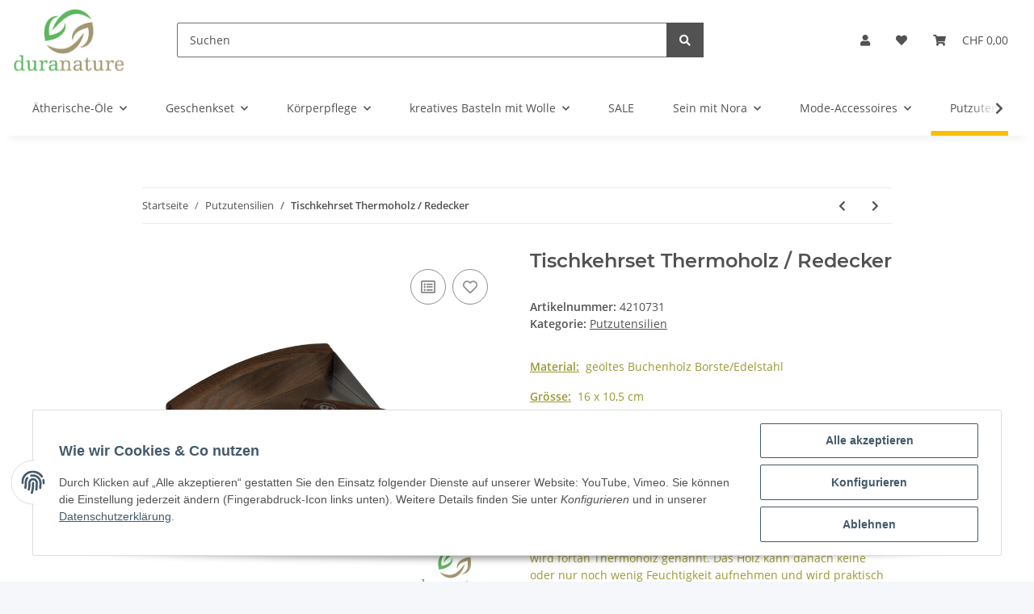

--- FILE ---
content_type: text/html; charset=utf-8
request_url: https://shop.duranature.ch/Tischkehrset-Thermoholz-/-Redecker
body_size: 31316
content:

    
                    
    <!DOCTYPE html>
    <html lang="de" itemscope itemtype="https://schema.org/ItemPage"
          >
    
    <head>
        
            <meta http-equiv="content-type" content="text/html; charset=utf-8">
            <meta name="description" itemprop="description" content="duranature &ndash; doTERRA &auml;therische &Ouml;le &amp; Naturprodukte aus der Schweiz Tischkehrset jetzt direkt bei uns bestellen!">
                            <meta name="keywords" itemprop="keywords" content="Tischkehrset Redecker thermoholz nachhaltig günstig bestellen kaufen online schweiz ohne plastik putzen sale galaxus migros coop brack amazon temu aliexpress kupfer schnelle lieferung">
                        <meta name="viewport" content="width=device-width, initial-scale=1.0">
            <meta http-equiv="X-UA-Compatible" content="IE=edge">
                        <meta name="robots" content="index, follow">

            <meta itemprop="url" content="https://shop.duranature.ch/Tischkehrset-Thermoholz-/-Redecker"/>
            
                <meta name="theme-color" content="#f8bf00">
            
            <meta property="og:type" content="website" />
            <meta property="og:site_name" content="duranature: F&uuml;r Dich das Beste" />
            <meta property="og:title" content="duranature: F&uuml;r Dich das Beste" />
            <meta property="og:description" content="duranature &ndash; doTERRA &auml;therische &Ouml;le &amp; Naturprodukte aus der Schweiz Tischkehrset jetzt direkt bei uns bestellen!" />
            <meta property="og:url" content="https://shop.duranature.ch/Tischkehrset-Thermoholz-/-Redecker"/>

                                    
                            <meta itemprop="image" content="https://shop.duranature.ch/media/image/product/4229/lg/tischkehrset-thermoholz---redecker.jpg" />
                <meta property="og:image" content="https://shop.duranature.ch/media/image/product/4229/lg/tischkehrset-thermoholz---redecker.jpg">
                <meta property="og:image:width" content="800" />
                <meta property="og:image:height" content="800" />
                    

        <title itemprop="name">duranature: F&uuml;r Dich das Beste</title>

                    <link rel="canonical" href="https://shop.duranature.ch/Tischkehrset-Thermoholz-/-Redecker">
        
        

        
            <link rel="icon" href="https://shop.duranature.ch/templates/NOVA/themes/base/images/favicon.ico">
        

        
                                                    
                <style id="criticalCSS">
                    
                        :root{--blue: #007bff;--indigo: #6610f2;--purple: #6f42c1;--pink: #e83e8c;--red: #dc3545;--orange: #fd7e14;--yellow: #ffc107;--green: #28a745;--teal: #20c997;--cyan: #17a2b8;--white: #ffffff;--gray: #707070;--gray-dark: #343a40;--primary: #F8BF00;--secondary: #525252;--success: #1C871E;--info: #525252;--warning: #f39932;--danger: #b90000;--light: #f5f7fa;--dark: #525252;--gray: #707070;--gray-light: #f5f7fa;--gray-medium: #ebebeb;--gray-dark: #9b9b9b;--gray-darker: #525252;--breakpoint-xs: 0;--breakpoint-sm: 576px;--breakpoint-md: 768px;--breakpoint-lg: 992px;--breakpoint-xl: 1300px;--font-family-sans-serif: "Open Sans", sans-serif;--font-family-monospace: SFMono-Regular, Menlo, Monaco, Consolas, "Liberation Mono", "Courier New", monospace}*,*::before,*::after{box-sizing:border-box}html{font-family:sans-serif;line-height:1.15;-webkit-text-size-adjust:100%;-webkit-tap-highlight-color:rgba(0, 0, 0, 0)}article,aside,figcaption,figure,footer,header,hgroup,main,nav,section{display:block}body{margin:0;font-family:"Open Sans", sans-serif;font-size:0.875rem;font-weight:400;line-height:1.5;color:#525252;text-align:left;background-color:#f5f7fa}[tabindex="-1"]:focus:not(:focus-visible){outline:0 !important}hr{box-sizing:content-box;height:0;overflow:visible}h1,h2,h3,h4,h5,h6{margin-top:0;margin-bottom:1rem}p{margin-top:0;margin-bottom:1rem}abbr[title],abbr[data-original-title]{text-decoration:underline;text-decoration:underline dotted;cursor:help;border-bottom:0;text-decoration-skip-ink:none}address{margin-bottom:1rem;font-style:normal;line-height:inherit}ol,ul,dl{margin-top:0;margin-bottom:1rem}ol ol,ul ul,ol ul,ul ol{margin-bottom:0}dt{font-weight:700}dd{margin-bottom:0.5rem;margin-left:0}blockquote{margin:0 0 1rem}b,strong{font-weight:bolder}small{font-size:80%}sub,sup{position:relative;font-size:75%;line-height:0;vertical-align:baseline}sub{bottom:-0.25em}sup{top:-0.5em}a{color:#525252;text-decoration:underline;background-color:transparent}a:hover{color:#F8BF00;text-decoration:none}a:not([href]):not([class]){color:inherit;text-decoration:none}a:not([href]):not([class]):hover{color:inherit;text-decoration:none}pre,code,kbd,samp{font-family:SFMono-Regular, Menlo, Monaco, Consolas, "Liberation Mono", "Courier New", monospace;font-size:1em}pre{margin-top:0;margin-bottom:1rem;overflow:auto;-ms-overflow-style:scrollbar}figure{margin:0 0 1rem}img{vertical-align:middle;border-style:none}svg{overflow:hidden;vertical-align:middle}table{border-collapse:collapse}caption{padding-top:0.75rem;padding-bottom:0.75rem;color:#707070;text-align:left;caption-side:bottom}th{text-align:inherit;text-align:-webkit-match-parent}label{display:inline-block;margin-bottom:0.5rem}button{border-radius:0}button:focus:not(:focus-visible){outline:0}input,button,select,optgroup,textarea{margin:0;font-family:inherit;font-size:inherit;line-height:inherit}button,input{overflow:visible}button,select{text-transform:none}[role="button"]{cursor:pointer}select{word-wrap:normal}button,[type="button"],[type="reset"],[type="submit"]{-webkit-appearance:button}button:not(:disabled),[type="button"]:not(:disabled),[type="reset"]:not(:disabled),[type="submit"]:not(:disabled){cursor:pointer}button::-moz-focus-inner,[type="button"]::-moz-focus-inner,[type="reset"]::-moz-focus-inner,[type="submit"]::-moz-focus-inner{padding:0;border-style:none}input[type="radio"],input[type="checkbox"]{box-sizing:border-box;padding:0}textarea{overflow:auto;resize:vertical}fieldset{min-width:0;padding:0;margin:0;border:0}legend{display:block;width:100%;max-width:100%;padding:0;margin-bottom:0.5rem;font-size:1.5rem;line-height:inherit;color:inherit;white-space:normal}progress{vertical-align:baseline}[type="number"]::-webkit-inner-spin-button,[type="number"]::-webkit-outer-spin-button{height:auto}[type="search"]{outline-offset:-2px;-webkit-appearance:none}[type="search"]::-webkit-search-decoration{-webkit-appearance:none}::-webkit-file-upload-button{font:inherit;-webkit-appearance:button}output{display:inline-block}summary{display:list-item;cursor:pointer}template{display:none}[hidden]{display:none !important}.img-fluid{max-width:100%;height:auto}.img-thumbnail{padding:0.25rem;background-color:#f5f7fa;border:1px solid #dee2e6;border-radius:0.125rem;box-shadow:0 1px 2px rgba(0, 0, 0, 0.075);max-width:100%;height:auto}.figure{display:inline-block}.figure-img{margin-bottom:0.5rem;line-height:1}.figure-caption{font-size:90%;color:#707070}code{font-size:87.5%;color:#e83e8c;word-wrap:break-word}a>code{color:inherit}kbd{padding:0.2rem 0.4rem;font-size:87.5%;color:#ffffff;background-color:#212529;border-radius:0.125rem;box-shadow:inset 0 -0.1rem 0 rgba(0, 0, 0, 0.25)}kbd kbd{padding:0;font-size:100%;font-weight:700;box-shadow:none}pre{display:block;font-size:87.5%;color:#212529}pre code{font-size:inherit;color:inherit;word-break:normal}.pre-scrollable{max-height:340px;overflow-y:scroll}.container,.container-fluid,.container-sm,.container-md,.container-lg,.container-xl{width:100%;padding-right:1rem;padding-left:1rem;margin-right:auto;margin-left:auto}@media (min-width:576px){.container,.container-sm{max-width:97vw}}@media (min-width:768px){.container,.container-sm,.container-md{max-width:720px}}@media (min-width:992px){.container,.container-sm,.container-md,.container-lg{max-width:960px}}@media (min-width:1300px){.container,.container-sm,.container-md,.container-lg,.container-xl{max-width:1250px}}.row{display:flex;flex-wrap:wrap;margin-right:-1rem;margin-left:-1rem}.no-gutters{margin-right:0;margin-left:0}.no-gutters>.col,.no-gutters>[class*="col-"]{padding-right:0;padding-left:0}.col-1,.col-2,.col-3,.col-4,.col-5,.col-6,.col-7,.col-8,.col-9,.col-10,.col-11,.col-12,.col,.col-auto,.col-sm-1,.col-sm-2,.col-sm-3,.col-sm-4,.col-sm-5,.col-sm-6,.col-sm-7,.col-sm-8,.col-sm-9,.col-sm-10,.col-sm-11,.col-sm-12,.col-sm,.col-sm-auto,.col-md-1,.col-md-2,.col-md-3,.col-md-4,.col-md-5,.col-md-6,.col-md-7,.col-md-8,.col-md-9,.col-md-10,.col-md-11,.col-md-12,.col-md,.col-md-auto,.col-lg-1,.col-lg-2,.col-lg-3,.col-lg-4,.col-lg-5,.col-lg-6,.col-lg-7,.col-lg-8,.col-lg-9,.col-lg-10,.col-lg-11,.col-lg-12,.col-lg,.col-lg-auto,.col-xl-1,.col-xl-2,.col-xl-3,.col-xl-4,.col-xl-5,.col-xl-6,.col-xl-7,.col-xl-8,.col-xl-9,.col-xl-10,.col-xl-11,.col-xl-12,.col-xl,.col-xl-auto{position:relative;width:100%;padding-right:1rem;padding-left:1rem}.col{flex-basis:0;flex-grow:1;max-width:100%}.row-cols-1>*{flex:0 0 100%;max-width:100%}.row-cols-2>*{flex:0 0 50%;max-width:50%}.row-cols-3>*{flex:0 0 33.3333333333%;max-width:33.3333333333%}.row-cols-4>*{flex:0 0 25%;max-width:25%}.row-cols-5>*{flex:0 0 20%;max-width:20%}.row-cols-6>*{flex:0 0 16.6666666667%;max-width:16.6666666667%}.col-auto{flex:0 0 auto;width:auto;max-width:100%}.col-1{flex:0 0 8.33333333%;max-width:8.33333333%}.col-2{flex:0 0 16.66666667%;max-width:16.66666667%}.col-3{flex:0 0 25%;max-width:25%}.col-4{flex:0 0 33.33333333%;max-width:33.33333333%}.col-5{flex:0 0 41.66666667%;max-width:41.66666667%}.col-6{flex:0 0 50%;max-width:50%}.col-7{flex:0 0 58.33333333%;max-width:58.33333333%}.col-8{flex:0 0 66.66666667%;max-width:66.66666667%}.col-9{flex:0 0 75%;max-width:75%}.col-10{flex:0 0 83.33333333%;max-width:83.33333333%}.col-11{flex:0 0 91.66666667%;max-width:91.66666667%}.col-12{flex:0 0 100%;max-width:100%}.order-first{order:-1}.order-last{order:13}.order-0{order:0}.order-1{order:1}.order-2{order:2}.order-3{order:3}.order-4{order:4}.order-5{order:5}.order-6{order:6}.order-7{order:7}.order-8{order:8}.order-9{order:9}.order-10{order:10}.order-11{order:11}.order-12{order:12}.offset-1{margin-left:8.33333333%}.offset-2{margin-left:16.66666667%}.offset-3{margin-left:25%}.offset-4{margin-left:33.33333333%}.offset-5{margin-left:41.66666667%}.offset-6{margin-left:50%}.offset-7{margin-left:58.33333333%}.offset-8{margin-left:66.66666667%}.offset-9{margin-left:75%}.offset-10{margin-left:83.33333333%}.offset-11{margin-left:91.66666667%}@media (min-width:576px){.col-sm{flex-basis:0;flex-grow:1;max-width:100%}.row-cols-sm-1>*{flex:0 0 100%;max-width:100%}.row-cols-sm-2>*{flex:0 0 50%;max-width:50%}.row-cols-sm-3>*{flex:0 0 33.3333333333%;max-width:33.3333333333%}.row-cols-sm-4>*{flex:0 0 25%;max-width:25%}.row-cols-sm-5>*{flex:0 0 20%;max-width:20%}.row-cols-sm-6>*{flex:0 0 16.6666666667%;max-width:16.6666666667%}.col-sm-auto{flex:0 0 auto;width:auto;max-width:100%}.col-sm-1{flex:0 0 8.33333333%;max-width:8.33333333%}.col-sm-2{flex:0 0 16.66666667%;max-width:16.66666667%}.col-sm-3{flex:0 0 25%;max-width:25%}.col-sm-4{flex:0 0 33.33333333%;max-width:33.33333333%}.col-sm-5{flex:0 0 41.66666667%;max-width:41.66666667%}.col-sm-6{flex:0 0 50%;max-width:50%}.col-sm-7{flex:0 0 58.33333333%;max-width:58.33333333%}.col-sm-8{flex:0 0 66.66666667%;max-width:66.66666667%}.col-sm-9{flex:0 0 75%;max-width:75%}.col-sm-10{flex:0 0 83.33333333%;max-width:83.33333333%}.col-sm-11{flex:0 0 91.66666667%;max-width:91.66666667%}.col-sm-12{flex:0 0 100%;max-width:100%}.order-sm-first{order:-1}.order-sm-last{order:13}.order-sm-0{order:0}.order-sm-1{order:1}.order-sm-2{order:2}.order-sm-3{order:3}.order-sm-4{order:4}.order-sm-5{order:5}.order-sm-6{order:6}.order-sm-7{order:7}.order-sm-8{order:8}.order-sm-9{order:9}.order-sm-10{order:10}.order-sm-11{order:11}.order-sm-12{order:12}.offset-sm-0{margin-left:0}.offset-sm-1{margin-left:8.33333333%}.offset-sm-2{margin-left:16.66666667%}.offset-sm-3{margin-left:25%}.offset-sm-4{margin-left:33.33333333%}.offset-sm-5{margin-left:41.66666667%}.offset-sm-6{margin-left:50%}.offset-sm-7{margin-left:58.33333333%}.offset-sm-8{margin-left:66.66666667%}.offset-sm-9{margin-left:75%}.offset-sm-10{margin-left:83.33333333%}.offset-sm-11{margin-left:91.66666667%}}@media (min-width:768px){.col-md{flex-basis:0;flex-grow:1;max-width:100%}.row-cols-md-1>*{flex:0 0 100%;max-width:100%}.row-cols-md-2>*{flex:0 0 50%;max-width:50%}.row-cols-md-3>*{flex:0 0 33.3333333333%;max-width:33.3333333333%}.row-cols-md-4>*{flex:0 0 25%;max-width:25%}.row-cols-md-5>*{flex:0 0 20%;max-width:20%}.row-cols-md-6>*{flex:0 0 16.6666666667%;max-width:16.6666666667%}.col-md-auto{flex:0 0 auto;width:auto;max-width:100%}.col-md-1{flex:0 0 8.33333333%;max-width:8.33333333%}.col-md-2{flex:0 0 16.66666667%;max-width:16.66666667%}.col-md-3{flex:0 0 25%;max-width:25%}.col-md-4{flex:0 0 33.33333333%;max-width:33.33333333%}.col-md-5{flex:0 0 41.66666667%;max-width:41.66666667%}.col-md-6{flex:0 0 50%;max-width:50%}.col-md-7{flex:0 0 58.33333333%;max-width:58.33333333%}.col-md-8{flex:0 0 66.66666667%;max-width:66.66666667%}.col-md-9{flex:0 0 75%;max-width:75%}.col-md-10{flex:0 0 83.33333333%;max-width:83.33333333%}.col-md-11{flex:0 0 91.66666667%;max-width:91.66666667%}.col-md-12{flex:0 0 100%;max-width:100%}.order-md-first{order:-1}.order-md-last{order:13}.order-md-0{order:0}.order-md-1{order:1}.order-md-2{order:2}.order-md-3{order:3}.order-md-4{order:4}.order-md-5{order:5}.order-md-6{order:6}.order-md-7{order:7}.order-md-8{order:8}.order-md-9{order:9}.order-md-10{order:10}.order-md-11{order:11}.order-md-12{order:12}.offset-md-0{margin-left:0}.offset-md-1{margin-left:8.33333333%}.offset-md-2{margin-left:16.66666667%}.offset-md-3{margin-left:25%}.offset-md-4{margin-left:33.33333333%}.offset-md-5{margin-left:41.66666667%}.offset-md-6{margin-left:50%}.offset-md-7{margin-left:58.33333333%}.offset-md-8{margin-left:66.66666667%}.offset-md-9{margin-left:75%}.offset-md-10{margin-left:83.33333333%}.offset-md-11{margin-left:91.66666667%}}@media (min-width:992px){.col-lg{flex-basis:0;flex-grow:1;max-width:100%}.row-cols-lg-1>*{flex:0 0 100%;max-width:100%}.row-cols-lg-2>*{flex:0 0 50%;max-width:50%}.row-cols-lg-3>*{flex:0 0 33.3333333333%;max-width:33.3333333333%}.row-cols-lg-4>*{flex:0 0 25%;max-width:25%}.row-cols-lg-5>*{flex:0 0 20%;max-width:20%}.row-cols-lg-6>*{flex:0 0 16.6666666667%;max-width:16.6666666667%}.col-lg-auto{flex:0 0 auto;width:auto;max-width:100%}.col-lg-1{flex:0 0 8.33333333%;max-width:8.33333333%}.col-lg-2{flex:0 0 16.66666667%;max-width:16.66666667%}.col-lg-3{flex:0 0 25%;max-width:25%}.col-lg-4{flex:0 0 33.33333333%;max-width:33.33333333%}.col-lg-5{flex:0 0 41.66666667%;max-width:41.66666667%}.col-lg-6{flex:0 0 50%;max-width:50%}.col-lg-7{flex:0 0 58.33333333%;max-width:58.33333333%}.col-lg-8{flex:0 0 66.66666667%;max-width:66.66666667%}.col-lg-9{flex:0 0 75%;max-width:75%}.col-lg-10{flex:0 0 83.33333333%;max-width:83.33333333%}.col-lg-11{flex:0 0 91.66666667%;max-width:91.66666667%}.col-lg-12{flex:0 0 100%;max-width:100%}.order-lg-first{order:-1}.order-lg-last{order:13}.order-lg-0{order:0}.order-lg-1{order:1}.order-lg-2{order:2}.order-lg-3{order:3}.order-lg-4{order:4}.order-lg-5{order:5}.order-lg-6{order:6}.order-lg-7{order:7}.order-lg-8{order:8}.order-lg-9{order:9}.order-lg-10{order:10}.order-lg-11{order:11}.order-lg-12{order:12}.offset-lg-0{margin-left:0}.offset-lg-1{margin-left:8.33333333%}.offset-lg-2{margin-left:16.66666667%}.offset-lg-3{margin-left:25%}.offset-lg-4{margin-left:33.33333333%}.offset-lg-5{margin-left:41.66666667%}.offset-lg-6{margin-left:50%}.offset-lg-7{margin-left:58.33333333%}.offset-lg-8{margin-left:66.66666667%}.offset-lg-9{margin-left:75%}.offset-lg-10{margin-left:83.33333333%}.offset-lg-11{margin-left:91.66666667%}}@media (min-width:1300px){.col-xl{flex-basis:0;flex-grow:1;max-width:100%}.row-cols-xl-1>*{flex:0 0 100%;max-width:100%}.row-cols-xl-2>*{flex:0 0 50%;max-width:50%}.row-cols-xl-3>*{flex:0 0 33.3333333333%;max-width:33.3333333333%}.row-cols-xl-4>*{flex:0 0 25%;max-width:25%}.row-cols-xl-5>*{flex:0 0 20%;max-width:20%}.row-cols-xl-6>*{flex:0 0 16.6666666667%;max-width:16.6666666667%}.col-xl-auto{flex:0 0 auto;width:auto;max-width:100%}.col-xl-1{flex:0 0 8.33333333%;max-width:8.33333333%}.col-xl-2{flex:0 0 16.66666667%;max-width:16.66666667%}.col-xl-3{flex:0 0 25%;max-width:25%}.col-xl-4{flex:0 0 33.33333333%;max-width:33.33333333%}.col-xl-5{flex:0 0 41.66666667%;max-width:41.66666667%}.col-xl-6{flex:0 0 50%;max-width:50%}.col-xl-7{flex:0 0 58.33333333%;max-width:58.33333333%}.col-xl-8{flex:0 0 66.66666667%;max-width:66.66666667%}.col-xl-9{flex:0 0 75%;max-width:75%}.col-xl-10{flex:0 0 83.33333333%;max-width:83.33333333%}.col-xl-11{flex:0 0 91.66666667%;max-width:91.66666667%}.col-xl-12{flex:0 0 100%;max-width:100%}.order-xl-first{order:-1}.order-xl-last{order:13}.order-xl-0{order:0}.order-xl-1{order:1}.order-xl-2{order:2}.order-xl-3{order:3}.order-xl-4{order:4}.order-xl-5{order:5}.order-xl-6{order:6}.order-xl-7{order:7}.order-xl-8{order:8}.order-xl-9{order:9}.order-xl-10{order:10}.order-xl-11{order:11}.order-xl-12{order:12}.offset-xl-0{margin-left:0}.offset-xl-1{margin-left:8.33333333%}.offset-xl-2{margin-left:16.66666667%}.offset-xl-3{margin-left:25%}.offset-xl-4{margin-left:33.33333333%}.offset-xl-5{margin-left:41.66666667%}.offset-xl-6{margin-left:50%}.offset-xl-7{margin-left:58.33333333%}.offset-xl-8{margin-left:66.66666667%}.offset-xl-9{margin-left:75%}.offset-xl-10{margin-left:83.33333333%}.offset-xl-11{margin-left:91.66666667%}}.nav{display:flex;flex-wrap:wrap;padding-left:0;margin-bottom:0;list-style:none}.nav-link{display:block;padding:0.5rem 1rem;text-decoration:none}.nav-link:hover,.nav-link:focus{text-decoration:none}.nav-link.disabled{color:#707070;pointer-events:none;cursor:default}.nav-tabs{border-bottom:1px solid #dee2e6}.nav-tabs .nav-link{margin-bottom:-1px;border:1px solid transparent;border-top-left-radius:0;border-top-right-radius:0}.nav-tabs .nav-link:hover,.nav-tabs .nav-link:focus{border-color:transparent}.nav-tabs .nav-link.disabled{color:#707070;background-color:transparent;border-color:transparent}.nav-tabs .nav-link.active,.nav-tabs .nav-item.show .nav-link{color:#525252;background-color:transparent;border-color:#F8BF00}.nav-tabs .dropdown-menu{margin-top:-1px;border-top-left-radius:0;border-top-right-radius:0}.nav-pills .nav-link{border-radius:0.125rem}.nav-pills .nav-link.active,.nav-pills .show>.nav-link{color:#ffffff;background-color:#F8BF00}.nav-fill>.nav-link,.nav-fill .nav-item{flex:1 1 auto;text-align:center}.nav-justified>.nav-link,.nav-justified .nav-item{flex-basis:0;flex-grow:1;text-align:center}.tab-content>.tab-pane{display:none}.tab-content>.active{display:block}.navbar{position:relative;display:flex;flex-wrap:wrap;align-items:center;justify-content:space-between;padding:0.4rem 1rem}.navbar .container,.navbar .container-fluid,.navbar .container-sm,.navbar .container-md,.navbar .container-lg,.navbar .container-xl,.navbar>.container-sm,.navbar>.container-md,.navbar>.container-lg,.navbar>.container-xl{display:flex;flex-wrap:wrap;align-items:center;justify-content:space-between}.navbar-brand{display:inline-block;padding-top:0.40625rem;padding-bottom:0.40625rem;margin-right:1rem;font-size:1rem;line-height:inherit;white-space:nowrap}.navbar-brand:hover,.navbar-brand:focus{text-decoration:none}.navbar-nav{display:flex;flex-direction:column;padding-left:0;margin-bottom:0;list-style:none}.navbar-nav .nav-link{padding-right:0;padding-left:0}.navbar-nav .dropdown-menu{position:static;float:none}.navbar-text{display:inline-block;padding-top:0.5rem;padding-bottom:0.5rem}.navbar-collapse{flex-basis:100%;flex-grow:1;align-items:center}.navbar-toggler{padding:0.25rem 0.75rem;font-size:1rem;line-height:1;background-color:transparent;border:1px solid transparent;border-radius:0.125rem}.navbar-toggler:hover,.navbar-toggler:focus{text-decoration:none}.navbar-toggler-icon{display:inline-block;width:1.5em;height:1.5em;vertical-align:middle;content:"";background:50% / 100% 100% no-repeat}.navbar-nav-scroll{max-height:75vh;overflow-y:auto}@media (max-width:575.98px){.navbar-expand-sm>.container,.navbar-expand-sm>.container-fluid,.navbar-expand-sm>.container-sm,.navbar-expand-sm>.container-md,.navbar-expand-sm>.container-lg,.navbar-expand-sm>.container-xl{padding-right:0;padding-left:0}}@media (min-width:576px){.navbar-expand-sm{flex-flow:row nowrap;justify-content:flex-start}.navbar-expand-sm .navbar-nav{flex-direction:row}.navbar-expand-sm .navbar-nav .dropdown-menu{position:absolute}.navbar-expand-sm .navbar-nav .nav-link{padding-right:1.5rem;padding-left:1.5rem}.navbar-expand-sm>.container,.navbar-expand-sm>.container-fluid,.navbar-expand-sm>.container-sm,.navbar-expand-sm>.container-md,.navbar-expand-sm>.container-lg,.navbar-expand-sm>.container-xl{flex-wrap:nowrap}.navbar-expand-sm .navbar-nav-scroll{overflow:visible}.navbar-expand-sm .navbar-collapse{display:flex !important;flex-basis:auto}.navbar-expand-sm .navbar-toggler{display:none}}@media (max-width:767.98px){.navbar-expand-md>.container,.navbar-expand-md>.container-fluid,.navbar-expand-md>.container-sm,.navbar-expand-md>.container-md,.navbar-expand-md>.container-lg,.navbar-expand-md>.container-xl{padding-right:0;padding-left:0}}@media (min-width:768px){.navbar-expand-md{flex-flow:row nowrap;justify-content:flex-start}.navbar-expand-md .navbar-nav{flex-direction:row}.navbar-expand-md .navbar-nav .dropdown-menu{position:absolute}.navbar-expand-md .navbar-nav .nav-link{padding-right:1.5rem;padding-left:1.5rem}.navbar-expand-md>.container,.navbar-expand-md>.container-fluid,.navbar-expand-md>.container-sm,.navbar-expand-md>.container-md,.navbar-expand-md>.container-lg,.navbar-expand-md>.container-xl{flex-wrap:nowrap}.navbar-expand-md .navbar-nav-scroll{overflow:visible}.navbar-expand-md .navbar-collapse{display:flex !important;flex-basis:auto}.navbar-expand-md .navbar-toggler{display:none}}@media (max-width:991.98px){.navbar-expand-lg>.container,.navbar-expand-lg>.container-fluid,.navbar-expand-lg>.container-sm,.navbar-expand-lg>.container-md,.navbar-expand-lg>.container-lg,.navbar-expand-lg>.container-xl{padding-right:0;padding-left:0}}@media (min-width:992px){.navbar-expand-lg{flex-flow:row nowrap;justify-content:flex-start}.navbar-expand-lg .navbar-nav{flex-direction:row}.navbar-expand-lg .navbar-nav .dropdown-menu{position:absolute}.navbar-expand-lg .navbar-nav .nav-link{padding-right:1.5rem;padding-left:1.5rem}.navbar-expand-lg>.container,.navbar-expand-lg>.container-fluid,.navbar-expand-lg>.container-sm,.navbar-expand-lg>.container-md,.navbar-expand-lg>.container-lg,.navbar-expand-lg>.container-xl{flex-wrap:nowrap}.navbar-expand-lg .navbar-nav-scroll{overflow:visible}.navbar-expand-lg .navbar-collapse{display:flex !important;flex-basis:auto}.navbar-expand-lg .navbar-toggler{display:none}}@media (max-width:1299.98px){.navbar-expand-xl>.container,.navbar-expand-xl>.container-fluid,.navbar-expand-xl>.container-sm,.navbar-expand-xl>.container-md,.navbar-expand-xl>.container-lg,.navbar-expand-xl>.container-xl{padding-right:0;padding-left:0}}@media (min-width:1300px){.navbar-expand-xl{flex-flow:row nowrap;justify-content:flex-start}.navbar-expand-xl .navbar-nav{flex-direction:row}.navbar-expand-xl .navbar-nav .dropdown-menu{position:absolute}.navbar-expand-xl .navbar-nav .nav-link{padding-right:1.5rem;padding-left:1.5rem}.navbar-expand-xl>.container,.navbar-expand-xl>.container-fluid,.navbar-expand-xl>.container-sm,.navbar-expand-xl>.container-md,.navbar-expand-xl>.container-lg,.navbar-expand-xl>.container-xl{flex-wrap:nowrap}.navbar-expand-xl .navbar-nav-scroll{overflow:visible}.navbar-expand-xl .navbar-collapse{display:flex !important;flex-basis:auto}.navbar-expand-xl .navbar-toggler{display:none}}.navbar-expand{flex-flow:row nowrap;justify-content:flex-start}.navbar-expand>.container,.navbar-expand>.container-fluid,.navbar-expand>.container-sm,.navbar-expand>.container-md,.navbar-expand>.container-lg,.navbar-expand>.container-xl{padding-right:0;padding-left:0}.navbar-expand .navbar-nav{flex-direction:row}.navbar-expand .navbar-nav .dropdown-menu{position:absolute}.navbar-expand .navbar-nav .nav-link{padding-right:1.5rem;padding-left:1.5rem}.navbar-expand>.container,.navbar-expand>.container-fluid,.navbar-expand>.container-sm,.navbar-expand>.container-md,.navbar-expand>.container-lg,.navbar-expand>.container-xl{flex-wrap:nowrap}.navbar-expand .navbar-nav-scroll{overflow:visible}.navbar-expand .navbar-collapse{display:flex !important;flex-basis:auto}.navbar-expand .navbar-toggler{display:none}.navbar-light .navbar-brand{color:rgba(0, 0, 0, 0.9)}.navbar-light .navbar-brand:hover,.navbar-light .navbar-brand:focus{color:rgba(0, 0, 0, 0.9)}.navbar-light .navbar-nav .nav-link{color:#525252}.navbar-light .navbar-nav .nav-link:hover,.navbar-light .navbar-nav .nav-link:focus{color:#F8BF00}.navbar-light .navbar-nav .nav-link.disabled{color:rgba(0, 0, 0, 0.3)}.navbar-light .navbar-nav .show>.nav-link,.navbar-light .navbar-nav .active>.nav-link,.navbar-light .navbar-nav .nav-link.show,.navbar-light .navbar-nav .nav-link.active{color:rgba(0, 0, 0, 0.9)}.navbar-light .navbar-toggler{color:#525252;border-color:rgba(0, 0, 0, 0.1)}.navbar-light .navbar-toggler-icon{background-image:url("data:image/svg+xml,%3csvg xmlns='http://www.w3.org/2000/svg' width='30' height='30' viewBox='0 0 30 30'%3e%3cpath stroke='%23525252' stroke-linecap='round' stroke-miterlimit='10' stroke-width='2' d='M4 7h22M4 15h22M4 23h22'/%3e%3c/svg%3e")}.navbar-light .navbar-text{color:#525252}.navbar-light .navbar-text a{color:rgba(0, 0, 0, 0.9)}.navbar-light .navbar-text a:hover,.navbar-light .navbar-text a:focus{color:rgba(0, 0, 0, 0.9)}.navbar-dark .navbar-brand{color:#ffffff}.navbar-dark .navbar-brand:hover,.navbar-dark .navbar-brand:focus{color:#ffffff}.navbar-dark .navbar-nav .nav-link{color:rgba(255, 255, 255, 0.5)}.navbar-dark .navbar-nav .nav-link:hover,.navbar-dark .navbar-nav .nav-link:focus{color:rgba(255, 255, 255, 0.75)}.navbar-dark .navbar-nav .nav-link.disabled{color:rgba(255, 255, 255, 0.25)}.navbar-dark .navbar-nav .show>.nav-link,.navbar-dark .navbar-nav .active>.nav-link,.navbar-dark .navbar-nav .nav-link.show,.navbar-dark .navbar-nav .nav-link.active{color:#ffffff}.navbar-dark .navbar-toggler{color:rgba(255, 255, 255, 0.5);border-color:rgba(255, 255, 255, 0.1)}.navbar-dark .navbar-toggler-icon{background-image:url("data:image/svg+xml,%3csvg xmlns='http://www.w3.org/2000/svg' width='30' height='30' viewBox='0 0 30 30'%3e%3cpath stroke='rgba%28255, 255, 255, 0.5%29' stroke-linecap='round' stroke-miterlimit='10' stroke-width='2' d='M4 7h22M4 15h22M4 23h22'/%3e%3c/svg%3e")}.navbar-dark .navbar-text{color:rgba(255, 255, 255, 0.5)}.navbar-dark .navbar-text a{color:#ffffff}.navbar-dark .navbar-text a:hover,.navbar-dark .navbar-text a:focus{color:#ffffff}.pagination-sm .page-item.active .page-link::after,.pagination-sm .page-item.active .page-text::after{left:0.375rem;right:0.375rem}.pagination-lg .page-item.active .page-link::after,.pagination-lg .page-item.active .page-text::after{left:1.125rem;right:1.125rem}.page-item{position:relative}.page-item.active{font-weight:700}.page-item.active .page-link::after,.page-item.active .page-text::after{content:"";position:absolute;left:0.5625rem;bottom:0;right:0.5625rem;border-bottom:4px solid #F8BF00}@media (min-width:768px){.dropdown-item.page-item{background-color:transparent}}.page-link,.page-text{text-decoration:none}.pagination{margin-bottom:0;justify-content:space-between;align-items:center}@media (min-width:768px){.pagination{justify-content:normal}.pagination .dropdown>.btn{display:none}.pagination .dropdown-menu{position:static !important;transform:none !important;display:flex;margin:0;padding:0;border:0;min-width:auto}.pagination .dropdown-item{width:auto;display:inline-block;padding:0}.pagination .dropdown-item.active{background-color:transparent;color:#525252}.pagination .dropdown-item:hover{background-color:transparent}.pagination .pagination-site{display:none}}@media (max-width:767.98px){.pagination .dropdown-item{padding:0}.pagination .dropdown-item.active .page-link,.pagination .dropdown-item.active .page-text,.pagination .dropdown-item:active .page-link,.pagination .dropdown-item:active .page-text{color:#525252}}.productlist-page-nav{align-items:center}.productlist-page-nav .pagination{margin:0}.productlist-page-nav .displayoptions{margin-bottom:1rem}@media (min-width:768px){.productlist-page-nav .displayoptions{margin-bottom:0}}.productlist-page-nav .displayoptions .btn-group+.btn-group+.btn-group{margin-left:0.5rem}.productlist-page-nav .result-option-wrapper{margin-right:0.5rem}.productlist-page-nav .productlist-item-info{margin-bottom:0.5rem;margin-left:auto;margin-right:auto;display:flex}@media (min-width:768px){.productlist-page-nav .productlist-item-info{margin-right:0;margin-bottom:0}.productlist-page-nav .productlist-item-info.productlist-item-border{border-right:1px solid #ebebeb;padding-right:1rem}}.productlist-page-nav.productlist-page-nav-header-m{margin-top:3rem}@media (min-width:768px){.productlist-page-nav.productlist-page-nav-header-m{margin-top:2rem}.productlist-page-nav.productlist-page-nav-header-m>.col{margin-top:1rem}}.productlist-page-nav-bottom{margin-bottom:2rem}.pagination-wrapper{margin-bottom:1rem;align-items:center;border-top:1px solid #f5f7fa;border-bottom:1px solid #f5f7fa;padding-top:0.5rem;padding-bottom:0.5rem}.pagination-wrapper .pagination-entries{font-weight:700;margin-bottom:1rem}@media (min-width:768px){.pagination-wrapper .pagination-entries{margin-bottom:0}}.pagination-wrapper .pagination-selects{margin-left:auto;margin-top:1rem}@media (min-width:768px){.pagination-wrapper .pagination-selects{margin-left:0;margin-top:0}}.pagination-wrapper .pagination-selects .pagination-selects-entries{margin-bottom:1rem}@media (min-width:768px){.pagination-wrapper .pagination-selects .pagination-selects-entries{margin-right:1rem;margin-bottom:0}}.pagination-no-wrapper{border:0;padding-top:0;padding-bottom:0}.fa,.fas,.far,.fal{display:inline-block}h1,h2,h3,h4,h5,h6,.h1,.h2,.h3,.productlist-filter-headline,.sidepanel-left .box-normal .box-normal-link,.h4,.h5,.h6{margin-bottom:1rem;font-family:Montserrat, sans-serif;font-weight:400;line-height:1.2;color:#525252}h1,.h1{font-size:1.875rem}h2,.h2{font-size:1.5rem}h3,.h3,.productlist-filter-headline,.sidepanel-left .box-normal .box-normal-link{font-size:1rem}h4,.h4{font-size:0.875rem}h5,.h5{font-size:0.875rem}h6,.h6{font-size:0.875rem}.banner .img-fluid{width:100%}.label-slide .form-group:not(.exclude-from-label-slide):not(.checkbox) label{display:none}.modal{display:none}.carousel-thumbnails .slick-arrow{opacity:0}.consent-modal:not(.active){display:none}.consent-banner-icon{width:1em;height:1em}.mini>#consent-banner{display:none}html{overflow-y:scroll}.dropdown-menu{display:none}.dropdown-toggle::after{content:"";margin-left:0.5rem;display:inline-block}.list-unstyled,.list-icons{padding-left:0;list-style:none}.input-group{position:relative;display:flex;flex-wrap:wrap;align-items:stretch;width:100%}.input-group>.form-control{flex:1 1 auto;width:1%}#main-wrapper,#header-top-bar,header{background:#ffffff}.container-fluid-xl{max-width:103.125rem}.nav-dividers .nav-item{position:relative}.nav-dividers .nav-item:not(:last-child)::after{content:"";position:absolute;right:0;top:0.5rem;height:calc(100% - 1rem);border-right:0.0625rem solid currentColor}.nav-link{text-decoration:none}.nav-scrollbar{overflow:hidden;display:flex;align-items:center}.nav-scrollbar .nav,.nav-scrollbar .navbar-nav{flex-wrap:nowrap}.nav-scrollbar .nav-item{white-space:nowrap}.nav-scrollbar-inner{overflow-x:auto;padding-bottom:1.5rem;align-self:flex-start}#shop-nav{align-items:center;flex-shrink:0;margin-left:auto}@media (max-width:767.98px){#shop-nav .nav-link{padding-left:0.7rem;padding-right:0.7rem}}.search-wrapper{width:100%}.has-left-sidebar .breadcrumb-container{padding-left:0;padding-right:0}.breadcrumb{display:flex;flex-wrap:wrap;padding:0.5rem 0;margin-bottom:0;list-style:none;background-color:transparent;border-radius:0}.breadcrumb-item+.breadcrumb-item{padding-left:0.5rem}.breadcrumb-item+.breadcrumb-item::before{display:inline-block;padding-right:0.5rem;color:#707070;content:"/"}.breadcrumb-item.active{color:#525252;font-weight:700}.breadcrumb-item.first::before{display:none}.breadcrumb-wrapper{margin-bottom:2rem}@media (min-width:992px){.breadcrumb-wrapper{border-style:solid;border-color:#ebebeb;border-width:1px 0}}.breadcrumb{font-size:0.8125rem}.breadcrumb a{text-decoration:none}.breadcrumb-back{padding-right:1rem;margin-right:1rem;border-right:1px solid #ebebeb}.breadcrumb-item{display:none}@media (min-width:768px){.breadcrumb-item{display:flex}}@media (min-width:768px){.breadcrumb-arrow{display:none}}#header-top-bar{position:relative;background-color:#ffffff;z-index:1021;flex-direction:row-reverse}#header-top-bar,header{background-color:#ffffff;color:#525252}#header-top-bar a:not(.dropdown-item):not(.btn),header a:not(.dropdown-item):not(.btn){text-decoration:none;color:#525252}#header-top-bar a:not(.dropdown-item):not(.btn):hover,header a:not(.dropdown-item):not(.btn):hover{color:#F8BF00}.img-aspect-ratio{width:100%;height:auto}header{box-shadow:0 1rem 0.5625rem -0.75rem rgba(0, 0, 0, 0.06);position:relative;z-index:1020}header .form-control,header .form-control:focus{background-color:#ffffff;color:#525252}header .navbar{padding:0;position:static}@media (min-width:992px){header{padding-bottom:0}header .navbar-brand{margin-right:3rem}}header .navbar-brand{padding-top:0.4rem;padding-bottom:0.4rem}header .navbar-brand img{height:2rem;width:auto}header .navbar-toggler{color:#525252}header .nav-right .dropdown-menu{margin-top:-0.03125rem;box-shadow:inset 0 1rem 0.5625rem -0.75rem rgba(0, 0, 0, 0.06)}@media (min-width:992px){header .navbar-brand{padding-top:0.6rem;padding-bottom:0.6rem}header .navbar-brand img{height:3.0625rem}header .navbar-collapse{height:4.3125rem}header .navbar-nav>.nav-item>.nav-link{position:relative;padding:1.5rem}header .navbar-nav>.nav-item>.nav-link::before{content:"";position:absolute;bottom:0;left:50%;transform:translateX(-50%);border-width:0 0 6px;border-color:#F8BF00;border-style:solid;transition:width 0.4s;width:0}header .navbar-nav>.nav-item.active>.nav-link::before,header .navbar-nav>.nav-item:hover>.nav-link::before,header .navbar-nav>.nav-item.hover>.nav-link::before{width:100%}header .navbar-nav>.nav-item .nav{flex-wrap:wrap}header .navbar-nav .nav .nav-link{padding:0}header .navbar-nav .nav .nav-link::after{display:none}header .navbar-nav .dropdown .nav-item{width:100%}header .nav-mobile-body{align-self:flex-start;width:100%}header .nav-scrollbar-inner{width:100%}header .nav-right .nav-link{padding-top:1.5rem;padding-bottom:1.5rem}}.btn{display:inline-block;font-weight:600;color:#525252;text-align:center;vertical-align:middle;user-select:none;background-color:transparent;border:1px solid transparent;padding:0.625rem 0.9375rem;font-size:0.875rem;line-height:1.5;border-radius:0.125rem}.btn.disabled,.btn:disabled{opacity:0.65;box-shadow:none}.btn:not(:disabled):not(.disabled):active,.btn:not(:disabled):not(.disabled).active{box-shadow:none}.form-control{display:block;width:100%;height:calc(1.5em + 1.25rem + 2px);padding:0.625rem 0.9375rem;font-size:0.875rem;font-weight:400;line-height:1.5;color:#525252;background-color:#ffffff;background-clip:padding-box;border:1px solid #707070;border-radius:0.125rem;box-shadow:inset 0 1px 1px rgba(0, 0, 0, 0.075);transition:border-color 0.15s ease-in-out, box-shadow 0.15s ease-in-out}@media (prefers-reduced-motion:reduce){.form-control{transition:none}}.square{display:flex;position:relative}.square::before{content:"";display:inline-block;padding-bottom:100%}#product-offer .product-info ul.info-essential{margin:2rem 0;padding-left:0;list-style:none}.price_wrapper{margin-bottom:1.5rem}.price_wrapper .price{display:inline-block}.price_wrapper .bulk-prices{margin-top:1rem}.price_wrapper .bulk-prices .bulk-price{margin-right:0.25rem}#product-offer .product-info{border:0}#product-offer .product-info .bordered-top-bottom{padding:1rem;border-top:1px solid #f5f7fa;border-bottom:1px solid #f5f7fa}#product-offer .product-info ul.info-essential{margin:2rem 0}#product-offer .product-info .shortdesc{margin-bottom:1rem}#product-offer .product-info .product-offer{margin-bottom:2rem}#product-offer .product-info .product-offer>.row{margin-bottom:1.5rem}#product-offer .product-info .stock-information{border-top:1px solid #ebebeb;border-bottom:1px solid #ebebeb;align-items:flex-end}#product-offer .product-info .stock-information.stock-information-p{padding-top:1rem;padding-bottom:1rem}@media (max-width:767.98px){#product-offer .product-info .stock-information{margin-top:1rem}}#product-offer .product-info .question-on-item{margin-left:auto}#product-offer .product-info .question-on-item .question{padding:0}.flex-row-reverse{flex-direction:row-reverse !important}.flex-column{flex-direction:column !important}.justify-content-start{justify-content:flex-start !important}.collapse:not(.show){display:none}.d-none{display:none !important}.d-block{display:block !important}.d-flex{display:flex !important}.d-inline-block{display:inline-block !important}@media (min-width:992px){.d-lg-none{display:none !important}.d-lg-block{display:block !important}.d-lg-flex{display:flex !important}}@media (min-width:768px){.d-md-none{display:none !important}.d-md-block{display:block !important}.d-md-flex{display:flex !important}.d-md-inline-block{display:inline-block !important}}@media (min-width:992px){.justify-content-lg-end{justify-content:flex-end !important}}.list-gallery{display:flex;flex-direction:column}.list-gallery .second-wrapper{position:absolute;top:0;left:0;width:100%;height:100%}.list-gallery img.second{opacity:0}.form-group{margin-bottom:1rem}.btn-secondary{background-color:#525252;color:#f5f7fa}.btn-outline-secondary{color:#525252;border-color:#525252}.btn-group{display:inline-flex}.productlist-filter-headline{border-bottom:1px solid #ebebeb;padding-bottom:0.5rem;margin-bottom:1rem}hr{margin-top:1rem;margin-bottom:1rem;border:0;border-top:1px solid rgba(0, 0, 0, 0.1)}.badge-circle-1{background-color:#ffffff}#content{padding-bottom:3rem}#content-wrapper{margin-top:0}#content-wrapper.has-fluid{padding-top:1rem}#content-wrapper:not(.has-fluid){padding-top:2rem}@media (min-width:992px){#content-wrapper:not(.has-fluid){padding-top:4rem}}.content-cats-small{margin-bottom:3rem}@media (min-width:768px){.content-cats-small>div{margin-bottom:1rem}}.content-cats-small .sub-categories{display:flex;flex-direction:column;flex-grow:1;flex-basis:auto;align-items:stretch;justify-content:flex-start;height:100%}.content-cats-small .sub-categories .subcategories-image{justify-content:center;align-items:flex-start;margin-bottom:1rem}.content-cats-small::after{display:block;clear:both;content:""}.content-cats-small .outer{margin-bottom:0.5rem}.content-cats-small .caption{margin-bottom:0.5rem}@media (min-width:768px){.content-cats-small .caption{text-align:center}}.content-cats-small hr{margin-top:1rem;margin-bottom:1rem;padding-left:0;list-style:none}aside h4{margin-bottom:1rem}aside .card{border:none;box-shadow:none;background-color:transparent}aside .card .card-title{margin-bottom:0.5rem;font-size:1.5rem;font-weight:600}aside .card.card-default .card-heading{border-bottom:none;padding-left:0;padding-right:0}aside .card.card-default>.card-heading>.card-title{color:#525252;font-weight:600;border-bottom:1px solid #ebebeb;padding:10px 0}aside .card>.card-body{padding:0}aside .card>.card-body .card-title{font-weight:600}aside .nav-panel .nav{flex-wrap:initial}aside .nav-panel>.nav>.active>.nav-link{border-bottom:0.375rem solid #F8BF00;cursor:pointer}aside .nav-panel .active>.nav-link{font-weight:700}aside .nav-panel .nav-link[aria-expanded=true] i.fa-chevron-down{transform:rotate(180deg)}aside .nav-panel .nav-link,aside .nav-panel .nav-item{clear:left}aside .box .nav-link,aside .box .nav a,aside .box .dropdown-menu .dropdown-item{text-decoration:none;white-space:normal}aside .box .nav-link{padding-left:0;padding-right:0}aside .box .snippets-categories-nav-link-child{padding-left:0.5rem;padding-right:0.5rem}aside .box-monthlynews a .value{text-decoration:underline}aside .box-monthlynews a .value:hover{text-decoration:none}.box-categories .dropdown .collapse,.box-linkgroup .dropdown .collapse{background:#f5f7fa}.box-categories .nav-link{cursor:pointer}.box_login .register{text-decoration:underline}.box_login .register:hover{text-decoration:none}.box_login .register .fa{color:#F8BF00}.box_login .resetpw{text-decoration:underline}.box_login .resetpw:hover{text-decoration:none}.jqcloud-word.w0{color:#fbd966;font-size:70%}.jqcloud-word.w1{color:#fad352;font-size:100%}.jqcloud-word.w2{color:#face3d;font-size:130%}.jqcloud-word.w3{color:#f9c929;font-size:160%}.jqcloud-word.w4{color:#f9c414;font-size:190%}.jqcloud-word.w5{color:#f8bf00;font-size:220%}.jqcloud-word.w6{color:#e4b000;font-size:250%}.jqcloud-word.w7{color:#d0a000;font-size:280%}.jqcloud{line-height:normal;overflow:hidden;position:relative}.jqcloud-word a{color:inherit !important;font-size:inherit !important;text-decoration:none !important}.jqcloud-word a:hover{color:#F8BF00 !important}.searchcloud{width:100%;height:200px}#footer-boxes .card{background:transparent;border:0}#footer-boxes .card a{text-decoration:none}@media (min-width:768px){.box-normal{margin-bottom:1.5rem}}.box-normal .box-normal-link{text-decoration:none;font-weight:700;margin-bottom:0.5rem}@media (min-width:768px){.box-normal .box-normal-link{display:none}}.box-filter-hr{margin-top:0.5rem;margin-bottom:0.5rem}.box-normal-hr{margin-top:1rem;margin-bottom:1rem;display:flex}@media (min-width:768px){.box-normal-hr{display:none}}.box-last-seen .box-last-seen-item{margin-bottom:1rem}.box-nav-item{margin-top:0.5rem}@media (min-width:768px){.box-nav-item{margin-top:0}}.box-login .box-login-resetpw{margin-bottom:0.5rem;padding-left:0;padding-right:0;display:block}.box-slider{margin-bottom:1.5rem}.box-link-wrapper{align-items:center;display:flex}.box-link-wrapper i.snippets-filter-item-icon-right{color:#707070}.box-link-wrapper .badge{margin-left:auto}.box-delete-button{text-align:right;white-space:nowrap}.box-delete-button .remove{float:right}.box-filter-price .box-filter-price-collapse{padding-bottom:1.5rem}.hr-no-top{margin-top:0;margin-bottom:1rem}.characteristic-collapse-btn-inner img{margin-right:0.25rem}#search{margin-right:1rem;display:none}@media (min-width:992px){#search{display:block}}#footer{background-color:#f5f7fa;color:#525252}.toggler-logo-wrapper{float:left}@media (max-width:991.98px){.toggler-logo-wrapper{position:absolute}.toggler-logo-wrapper .logo-wrapper{float:left}.toggler-logo-wrapper .burger-menu-wrapper{float:left;padding-top:1rem}}.navbar .container{display:block}.lazyloading{color:transparent;width:auto;height:auto;max-width:40px;max-height:40px}.lazyload{opacity:0 !important}
                    
                    
                                                    .main-search-wrapper {
                                max-width: 700px;
                            }
                                                                            @media (min-width: 992px) {
                                header .navbar-brand img {
                                    height: 80px;
                                }
                                                            }
                                            
                </style>
            
                                                            <link rel="preload" href="https://shop.duranature.ch/templates/NOVA/themes/clear/clear.css?v=1.2.2" as="style"
                          onload="this.onload=null;this.rel='stylesheet'">
                                    <link rel="preload" href="https://shop.duranature.ch/templates/NOVA/themes/clear/custom.css?v=1.2.2" as="style"
                          onload="this.onload=null;this.rel='stylesheet'">
                                                                    
                <noscript>
                                            <link rel="stylesheet" href="https://shop.duranature.ch/templates/NOVA/themes/clear/clear.css?v=1.2.2">
                                            <link rel="stylesheet" href="https://shop.duranature.ch/templates/NOVA/themes/clear/custom.css?v=1.2.2">
                                                                                                    </noscript>
            
                                    <script>
                /*! loadCSS rel=preload polyfill. [c]2017 Filament Group, Inc. MIT License */
                (function (w) {
                    "use strict";
                    if (!w.loadCSS) {
                        w.loadCSS = function (){};
                    }
                    var rp = loadCSS.relpreload = {};
                    rp.support                  = (function () {
                        var ret;
                        try {
                            ret = w.document.createElement("link").relList.supports("preload");
                        } catch (e) {
                            ret = false;
                        }
                        return function () {
                            return ret;
                        };
                    })();
                    rp.bindMediaToggle          = function (link) {
                        var finalMedia = link.media || "all";

                        function enableStylesheet() {
                            if (link.addEventListener) {
                                link.removeEventListener("load", enableStylesheet);
                            } else if (link.attachEvent) {
                                link.detachEvent("onload", enableStylesheet);
                            }
                            link.setAttribute("onload", null);
                            link.media = finalMedia;
                        }

                        if (link.addEventListener) {
                            link.addEventListener("load", enableStylesheet);
                        } else if (link.attachEvent) {
                            link.attachEvent("onload", enableStylesheet);
                        }
                        setTimeout(function () {
                            link.rel   = "stylesheet";
                            link.media = "only x";
                        });
                        setTimeout(enableStylesheet, 3000);
                    };

                    rp.poly = function () {
                        if (rp.support()) {
                            return;
                        }
                        var links = w.document.getElementsByTagName("link");
                        for (var i = 0; i < links.length; i++) {
                            var link = links[i];
                            if (link.rel === "preload" && link.getAttribute("as") === "style" && !link.getAttribute("data-loadcss")) {
                                link.setAttribute("data-loadcss", true);
                                rp.bindMediaToggle(link);
                            }
                        }
                    };

                    if (!rp.support()) {
                        rp.poly();

                        var run = w.setInterval(rp.poly, 500);
                        if (w.addEventListener) {
                            w.addEventListener("load", function () {
                                rp.poly();
                                w.clearInterval(run);
                            });
                        } else if (w.attachEvent) {
                            w.attachEvent("onload", function () {
                                rp.poly();
                                w.clearInterval(run);
                            });
                        }
                    }

                    if (typeof exports !== "undefined") {
                        exports.loadCSS = loadCSS;
                    }
                    else {
                        w.loadCSS = loadCSS;
                    }
                }(typeof global !== "undefined" ? global : this));
            </script>
                                        <link rel="alternate" type="application/rss+xml" title="Newsfeed duranature"
                      href="https://shop.duranature.ch/rss.xml">
                                                        

                

        <script src="https://shop.duranature.ch/templates/NOVA/js/jquery-3.5.1.min.js"></script>

                                                                            <script defer src="https://shop.duranature.ch/templates/NOVA/js/bootstrap-toolkit.js?v=1.2.2"></script>
                            <script defer src="https://shop.duranature.ch/templates/NOVA/js/popper.min.js?v=1.2.2"></script>
                            <script defer src="https://shop.duranature.ch/templates/NOVA/js/bootstrap.bundle.min.js?v=1.2.2"></script>
                            <script defer src="https://shop.duranature.ch/templates/NOVA/js/slick.min.js?v=1.2.2"></script>
                            <script defer src="https://shop.duranature.ch/templates/NOVA/js/eModal.min.js?v=1.2.2"></script>
                            <script defer src="https://shop.duranature.ch/templates/NOVA/js/jquery.nivo.slider.pack.js?v=1.2.2"></script>
                            <script defer src="https://shop.duranature.ch/templates/NOVA/js/bootstrap-select.min.js?v=1.2.2"></script>
                            <script defer src="https://shop.duranature.ch/templates/NOVA/js/jtl.evo.js?v=1.2.2"></script>
                            <script defer src="https://shop.duranature.ch/templates/NOVA/js/typeahead.bundle.min.js?v=1.2.2"></script>
                            <script defer src="https://shop.duranature.ch/templates/NOVA/js/wow.min.js?v=1.2.2"></script>
                            <script defer src="https://shop.duranature.ch/templates/NOVA/js/colcade.js?v=1.2.2"></script>
                            <script defer src="https://shop.duranature.ch/templates/NOVA/js/global.js?v=1.2.2"></script>
                            <script defer src="https://shop.duranature.ch/templates/NOVA/js/slick-lightbox.min.js?v=1.2.2"></script>
                            <script defer src="https://shop.duranature.ch/templates/NOVA/js/jquery.serialize-object.min.js?v=1.2.2"></script>
                            <script defer src="https://shop.duranature.ch/templates/NOVA/js/jtl.io.js?v=1.2.2"></script>
                            <script defer src="https://shop.duranature.ch/templates/NOVA/js/jtl.article.js?v=1.2.2"></script>
                            <script defer src="https://shop.duranature.ch/templates/NOVA/js/jtl.basket.js?v=1.2.2"></script>
                            <script defer src="https://shop.duranature.ch/templates/NOVA/js/parallax.min.js?v=1.2.2"></script>
                            <script defer src="https://shop.duranature.ch/templates/NOVA/js/jqcloud.js?v=1.2.2"></script>
                            <script defer src="https://shop.duranature.ch/templates/NOVA/js/nouislider.min.js?v=1.2.2"></script>
                            <script defer src="https://shop.duranature.ch/templates/NOVA/js/consent.js?v=1.2.2"></script>
                            <script defer src="https://shop.duranature.ch/templates/NOVA/js/consent.youtube.js?v=1.2.2"></script>
                                
                    <script defer src="https://shop.duranature.ch/templates/NOVA/js/custom.js?v=1.2.2"></script>
        
        

        
                            <link rel="preload" href="https://shop.duranature.ch/templates/NOVA/themes/base/fonts/opensans/open-sans-600.woff2" as="font" crossorigin/>
                <link rel="preload" href="https://shop.duranature.ch/templates/NOVA/themes/base/fonts/opensans/open-sans-regular.woff2" as="font" crossorigin/>
                <link rel="preload" href="https://shop.duranature.ch/templates/NOVA/themes/base/fonts/montserrat/Montserrat-SemiBold.woff2" as="font" crossorigin/>
                        <link rel="preload" href="https://shop.duranature.ch/templates/NOVA/themes/base/fontawesome/webfonts/fa-solid-900.woff2" as="font" crossorigin/>
            <link rel="preload" href="https://shop.duranature.ch/templates/NOVA/themes/base/fontawesome/webfonts/fa-regular-400.woff2" as="font" crossorigin/>
        
        
            <link rel="modulepreload" href="https://shop.duranature.ch/templates/NOVA/js/app/globals.js" as="script" crossorigin>
            <link rel="modulepreload" href="https://shop.duranature.ch/templates/NOVA/js/app/snippets/form-counter.js" as="script" crossorigin>
            <link rel="modulepreload" href="https://shop.duranature.ch/templates/NOVA/js/app/plugins/navscrollbar.js" as="script" crossorigin>
            <link rel="modulepreload" href="https://shop.duranature.ch/templates/NOVA/js/app/plugins/tabdrop.js" as="script" crossorigin>
            <link rel="modulepreload" href="https://shop.duranature.ch/templates/NOVA/js/app/views/header.js" as="script" crossorigin>
            <link rel="modulepreload" href="https://shop.duranature.ch/templates/NOVA/js/app/views/productdetails.js" as="script" crossorigin>
        
                        <script defer src="https://shop.duranature.ch/templates/NOVA/js/DataTables/datatables.min.js"></script>
        <script type="module" src="https://shop.duranature.ch/templates/NOVA/js/app/app.js"></script>
        <script>(function(){
            // back-to-list-link mechanics

                            let has_starting_point = window.sessionStorage.getItem('has_starting_point') === 'true';
                let product_id         = Number(window.sessionStorage.getItem('cur_product_id'));
                let page_visits        = Number(window.sessionStorage.getItem('product_page_visits'));
                let no_reload          = performance.getEntriesByType('navigation')[0].type !== 'reload';

                let browseNext         =                         4230;

                let browsePrev         =                         4227;

                let should_render_link = true;

                if (has_starting_point === false) {
                    should_render_link = false;
                } else if (product_id === 0) {
                    product_id  = 4229;
                    page_visits = 1;
                } else if (product_id === 4229) {
                    if (no_reload) {
                        page_visits ++;
                    }
                } else if (product_id === browseNext || product_id === browsePrev) {
                    product_id = 4229;
                    page_visits ++;
                } else {
                    has_starting_point = false;
                    should_render_link = false;
                }

                window.sessionStorage.setItem('has_starting_point', has_starting_point);
                window.sessionStorage.setItem('cur_product_id', product_id);
                window.sessionStorage.setItem('product_page_visits', page_visits);
                window.should_render_backtolist_link = should_render_link;
                    })()</script>
    </head>
    

    
    
        <body class="btn-animated                     wish-compare-animation-mobile                     wish-compare-animation-desktop                                           is-nova"
              data-page="1"
              >
    
                                
                
        
                                    <header class="d-print-none full-width-mega                        sticky-top                        fixed-navbar theme-clear"
                    id="jtl-nav-wrapper">
                                    
                        
    
                    
    
        
                    
        
            
                <div class="hide-navbar container-fluid                             menu-search-position-left">
                    <nav class="navbar row justify-content-center align-items-center-util navbar-expand-lg
                 navbar-expand-1"
                                            >
                            
                            
<div
    class="col col-lg-auto nav-logo-wrapper order-lg-1"
                                            >
                                
                                    
    <div class="toggler-logo-wrapper">
        
            <button id="burger-menu" class="burger-menu-wrapper navbar-toggler collapsed " type="button" data-toggle="collapse" data-target="#mainNavigation" aria-controls="mainNavigation" aria-expanded="false" aria-label="Toggle navigation">
                <span class="navbar-toggler-icon"></span>
            </button>
        

        
            <div id="logo" class="logo-wrapper" itemprop="publisher" itemscope itemtype="https://schema.org/Organization">
                <span itemprop="name" class="d-none">duranature – dein Schweizer Online-Shop für doTERRA & nachhaltige Produkte</span>
                <meta itemprop="url" content="https://shop.duranature.ch/">
                <meta itemprop="logo" content="https://shop.duranature.ch/bilder/intern/shoplogo/Duranature_Logo Kopieweb.png">
                <a
    href="https://shop.duranature.ch/"
    title="duranature"         class="navbar-brand"                                             >
                                        
            <img
            src="https://shop.duranature.ch/bilder/intern/shoplogo/Duranature_Logo Kopieweb.png"
                                    class=""
                        id="shop-logo"                        alt="duranature"            width="180"            height="50"                                                                                                                    >
    
                                
</a>            </div>
        
    </div>

                                
                            
</div>
                        
                        
                                                            
                                    
<div
    class="col main-search-wrapper nav-right order-lg-2"
                                            >
                                        
    
        <div class="nav-item" id="search">
            <div class="search-wrapper">
                <form action="https://shop.duranature.ch/search/" method="get">
                    <div class="form-icon">
                        <div
    class="input-group "
                                role="group"
            >
                                    <input
    type="text"
    class="form-control ac_input"
    placeholder="Suchen"         id="search-header"                                        name="qs"    autocomplete="off"                            aria-label="Suchen"         >

                            <div
    class="input-group-append "
                                            >
                                                
    
<button
    type="submit"    class="btn  btn-secondary"
                                                        aria-label="Suchen"             >
    <span class="fas fa-search"></span>
</button>
                            
    </div>
                            <span class="form-clear d-none"><i class="fas fa-times"></i></span>
                        
    </div>
                    </div>
                </form>
            </div>
        </div>
    
    
            

                                    
</div>
                                
                                
                                    
<div
    class="col col-auto nav-icons-wrapper order-lg-3"
                                            >
                                        
    <ul
    id="shop-nav"        class="nav nav-right order-lg-last nav-icons
                    "
                                    >
            
                    
        
                            
            
                    
        
            
        
        
        
            
    <li
            class="nav-item dropdown account-icon-dropdown"
                        aria-expanded="false"         >
    <a class="nav-link nav-link-custom
                "
        href="#"
        data-toggle="dropdown"
        aria-haspopup="true"
        aria-expanded="false"
        role="button"
        aria-label="Mein Konto"             >
        <span class="fas fa-user"></span>
    </a>
    <div class="dropdown-menu
         dropdown-menu-right    ">
                            
                <div class="dropdown-body lg-min-w-lg">
                    <form
    class="jtl-validate label-slide"
    target="_self"
            action="https://shop.duranature.ch/Mein-Konto"    method="post"
                                            >
    <input type="hidden" class="jtl_token" name="jtl_token" value="58f89e83f28801d53c5700c3f087b3afd96612c06ef1465c8906949def2a754e" />
                            
                            <fieldset id="quick-login">
                                
                                        <div id="6970615e325d5" aria-labelledby="form-group-label-6970615e325d5" class="form-group "
                                                role="group"
                            >
                    <div class="d-flex flex-column-reverse">
                                                                        <input
    type="email"
    class="form-control  form-control-sm"
    placeholder=" "         id="email_quick"     required                                    name="email"    autocomplete="email"                                    >

                                    
                <label id="form-group-label-6970615e325d5" for="email_quick" class="col-form-label pt-0">
                    E-Mail-Adresse
                </label>
            </div>
            </div>
                                
                                
                                        <div id="6970615e326ec" aria-labelledby="form-group-label-6970615e326ec" class="form-group account-icon-dropdown-pass"
                                                role="group"
                            >
                    <div class="d-flex flex-column-reverse">
                                                                        <input
    type="password"
    class="form-control  form-control-sm"
    placeholder=" "         id="password_quick"     required                                    name="passwort"    autocomplete="current-password"                                    >

                                    
                <label id="form-group-label-6970615e326ec" for="password_quick" class="col-form-label pt-0">
                    Passwort
                </label>
            </div>
            </div>
                                
                                
                                                                    
                                
                                        <fieldset class="form-group "
        id="6970615e3279e"
                                                                    >
                                <div>
                                                        <input
    type="hidden"
    class="form-control "
                            value="1"                        name="login"                                        >

                                                                                    
    
<button
    type="submit"    class="btn  btn-primary btn-sm btn-block"
    id="submit-btn"                                                                >
    Anmelden
</button>
                                    
                            </div>
            </fieldset>
                                
                            </fieldset>
                        
                    
</form>
                    
                        <a
    href="https://shop.duranature.ch/Passwort-vergessen"
    title="Passwort vergessen"                 rel="nofollow"                                     >
                                Passwort vergessen
                        
</a>                    
                </div>
                
                    <div class="dropdown-footer">
                        Neu hier?
                        <a
    href="https://shop.duranature.ch/Registrieren"
    title="Jetzt registrieren!"                 rel="nofollow"                                     >
                                Jetzt registrieren!
                        
</a>                    </div>
                
            
            
    </div>
</li>

        
                                    
                    
        <li id="shop-nav-compare"
        title="Vergleichsliste"
        class="nav-item dropdown d-none">
        
            <a
    href="#"
            class="nav-link"                                     aria-haspopup="true" aria-expanded="false" aria-label="Vergleichsliste"     data-toggle="dropdown"     >
                    <i class="fas fa-list">
                    <span id="comparelist-badge" class="fa-sup"
                          title="0">
                        0
                    </span>
                </i>
            
</a>        
        
            <div id="comparelist-dropdown-container" class="dropdown-menu dropdown-menu-right lg-min-w-lg">
                <div id='comparelist-dropdown-content'>
                    
                        
    
        <div class="comparelist-dropdown-table table-responsive max-h-sm lg-max-h">
                    </div>
    
    
        <div class="comparelist-dropdown-table-body dropdown-body">
                            
                    Bitte fügen Sie mindestens zwei Artikel zur Vergleichsliste hinzu.
                
                    </div>
    

                    
                </div>
            </div>
        
    </li>

                
                        
                
                            <li id='shop-nav-wish'
            class="nav-item dropdown ">
            
                <a
    href="#"
            class="nav-link"                                     aria-expanded="false" aria-label="Wunschzettel"     data-toggle="dropdown"     >
                        <i class="fas fa-heart">
                        <span id="badge-wl-count" class="fa-sup  d-none" title="0">
                            0
                        </span>
                    </i>
                
</a>            
            
                <div id="nav-wishlist-collapse" class="dropdown-menu dropdown-menu-right lg-min-w-lg">
                    <div id="wishlist-dropdown-container">
                        
                            
    
        
        <div class="wishlist-dropdown-footer dropdown-body">
            
                    
    
<a
        class="btn  btn-primary btn-sm btn-block"
        href="https://shop.duranature.ch/Wunschliste?newWL=1"                                                            >
                        Wunschzettel erstellen
                
</a>
            
        </div>
    

                        
                    </div>
                </div>
            
        </li>
    
            
                
            
    <li class="cart-icon-dropdown nav-item dropdown ">
        
            <a
    href="#"
            class="nav-link"                                     aria-expanded="false" aria-label="Warenkorb"     data-toggle="dropdown"     >
                    
                    <i class='fas fa-shopping-cart cart-icon-dropdown-icon'>
                                            </i>
                
                
                    <span class="cart-icon-dropdown-price">CHF 0,00</span>
                
            
</a>        
        
            
    <div class="cart-dropdown dropdown-menu dropdown-menu-right lg-min-w-lg">
                
                    
                    
                <a
            target="_self"
        href="https://shop.duranature.ch/Warenkorb"
    class="dropdown-item cart-dropdown-empty"
                rel="nofollow"                          title="Es befinden sich keine Artikel im Warenkorb."            >
                    Es befinden sich keine Artikel im Warenkorb.
                
</a>
            
            </div>

        
    </li>

        
    
</ul>

                                    
</div>
                                
                                                    
                    
</nav>
                </div>
            
            
                                    <div class="container-fluid                         menu-center-center
                        menu-multiple-rows-scroll">
                        <nav class="navbar justify-content-start align-items-lg-end navbar-expand-lg
                 navbar-expand-1"
                                            >
                                
                                
    <div id="mainNavigation" class="collapse navbar-collapse nav-scrollbar">
        
            <div class="nav-mobile-header d-lg-none">
                

<div
    class="row align-items-center-util"
                                            >
                    
<div
    class="col nav-mobile-header-toggler"
                                            >
                
                    <button class="navbar-toggler collapsed" type="button" data-toggle="collapse" data-target="#mainNavigation" aria-controls="mainNavigation" aria-expanded="false" aria-label="Toggle navigation">
                        <span class="navbar-toggler-icon"></span>
                    </button>
                
                
</div>
                
<div
    class="col col-auto nav-mobile-header-name ml-auto-util"
                                            >
                    <span class="nav-offcanvas-title">Menü</span>
                
                    <a
    href="#"
            class="nav-offcanvas-title d-none"                                         data-menu-back=""     >
                            <span class="fas fa-chevron-left icon-mr-2"></span>
                        <span>Zurück</span>
                    
</a>                
                
</div>
                
</div>
                <hr class="nav-mobile-header-hr" />
            </div>
        
        
            <div class="nav-mobile-body">
                <ul
    class="navbar-nav nav-scrollbar-inner mr-auto"
                                            >
                                    
                    
    <li class="nav-item nav-scrollbar-item dropdown dropdown-full"><a
    href="https://shop.duranature.ch/Aetherische-Oele"
    title="Ätherische-Öle"         class="nav-link dropdown-toggle"             target="_self"                             data-category-id="200"     >
    <span class="nav-mobile-heading">Ätherische-Öle</span>
</a><div class="dropdown-menu"><div class="dropdown-body"><div
    class="container subcategory-wrapper"
                                            >
    

<div
    class="row lg-row-lg nav"
                                            >
            
<div
    class="col nav-item-lg-m nav-item dropdown d-lg-none col-lg-4 col-xl-3"
                                            >
<a
    href="https://shop.duranature.ch/Aetherische-Oele"
                    rel="nofollow"                                     >
    <strong class="nav-mobile-heading">Ätherische-Öle anzeigen</strong>
</a>
</div>
        
<div
    class="col nav-item-lg-m nav-item  col-lg-4 col-xl-3"
                                            >

    
            
    
        <a
    href="https://shop.duranature.ch/Volant-Aetherische-Bio-Oele"
            class="categories-recursive-link d-lg-block submenu-headline submenu-headline-toplevel 1 "                                     aria-expanded="false"     data-category-id="466"     >
                                                
        
                                                                        
                            
                                                        
                                                                                                                

    
                    
                                                                                        
            <img
            src="https://shop.duranature.ch/media/image/category/466/sm/volant-aetherische-bio-oele.jpg"
            srcset="https://shop.duranature.ch/media/image/category/466/xs/volant-aetherische-bio-oele.jpg 120w,
                                https://shop.duranature.ch/media/image/category/466/sm/volant-aetherische-bio-oele.jpg 600w,
                                https://shop.duranature.ch/media/image/category/466/md/volant-aetherische-bio-oele.jpg 150w,
                                https://shop.duranature.ch/media/image/category/466/lg/volant-aetherische-bio-oele.jpg 1800w"            sizes="100vw"            class="submenu-headline-image img-fluid"
            loading="lazy"                                    alt="Volant Ätherische Bio-Öle"            width="1800"            height="600"                                                                                                                    >
    
                            
            
    
                        <span class="text-truncate d-block">
                Volant Ätherische Bio-Öle            </span>
        
</a>    
    

</div>
        
<div
    class="col nav-item-lg-m nav-item  col-lg-4 col-xl-3"
                                            >

    
            
    
        <a
    href="https://shop.duranature.ch/doTERRA-Aetherische-Einzeloele"
            class="categories-recursive-link d-lg-block submenu-headline submenu-headline-toplevel 1 "                                     aria-expanded="false"     data-category-id="201"     >
                                                
        
                                                                        
                            
                                                        
                                                                                                                

    
                    
                                                                                        
            <img
            src="https://shop.duranature.ch/media/image/category/201/sm/doterra-aetherische-einzeloele.jpg"
            srcset="https://shop.duranature.ch/media/image/category/201/xs/doterra-aetherische-einzeloele.jpg 120w,
                                https://shop.duranature.ch/media/image/category/201/sm/doterra-aetherische-einzeloele.jpg 600w,
                                https://shop.duranature.ch/media/image/category/201/md/doterra-aetherische-einzeloele.jpg 150w,
                                https://shop.duranature.ch/media/image/category/201/lg/doterra-aetherische-einzeloele.jpg 1800w"            sizes="100vw"            class="submenu-headline-image img-fluid"
            loading="lazy"                                    alt="doTERRA Ätherische Einzelöle"            width="1800"            height="600"                                                                                                                    >
    
                            
            
    
                        <span class="text-truncate d-block">
                doTERRA Ätherische Einzelöle            </span>
        
</a>    
    

</div>
        
<div
    class="col nav-item-lg-m nav-item  col-lg-4 col-xl-3"
                                            >

    
            
    
        <a
    href="https://shop.duranature.ch/doTERRA-Aetherische-Oelmischungen"
            class="categories-recursive-link d-lg-block submenu-headline submenu-headline-toplevel 1 "                                     aria-expanded="false"     data-category-id="218"     >
                                                
        
                                                                        
                            
                                                        
                                                                                                                

    
                    
                                                                                        
            <img
            src="https://shop.duranature.ch/media/image/category/218/sm/doterra-aetherische-oelmischungen.jpg"
            srcset="https://shop.duranature.ch/media/image/category/218/xs/doterra-aetherische-oelmischungen.jpg 120w,
                                https://shop.duranature.ch/media/image/category/218/sm/doterra-aetherische-oelmischungen.jpg 600w,
                                https://shop.duranature.ch/media/image/category/218/md/doterra-aetherische-oelmischungen.jpg 150w,
                                https://shop.duranature.ch/media/image/category/218/lg/doterra-aetherische-oelmischungen.jpg 1800w"            sizes="100vw"            class="submenu-headline-image img-fluid"
            loading="lazy"                                    alt="doTERRA Ätherische Ölmischungen"            width="1800"            height="600"                                                                                                                    >
    
                            
            
    
                        <span class="text-truncate d-block">
                doTERRA Ätherische Ölmischungen            </span>
        
</a>    
    

</div>
        
<div
    class="col nav-item-lg-m nav-item  col-lg-4 col-xl-3"
                                            >

    
            
    
        <a
    href="https://shop.duranature.ch/doTERRA-Touch-Roll-On-Oele"
            class="categories-recursive-link d-lg-block submenu-headline submenu-headline-toplevel 1 "                                     aria-expanded="false"     data-category-id="217"     >
                                                
        
                                                                        
                            
                                                        
                                                                                                                

    
                    
                                                                                        
            <img
            src="https://shop.duranature.ch/media/image/category/217/sm/doterra-touch-roll-on-oele.jpg"
            srcset="https://shop.duranature.ch/media/image/category/217/xs/doterra-touch-roll-on-oele.jpg 120w,
                                https://shop.duranature.ch/media/image/category/217/sm/doterra-touch-roll-on-oele.jpg 600w,
                                https://shop.duranature.ch/media/image/category/217/md/doterra-touch-roll-on-oele.jpg 150w,
                                https://shop.duranature.ch/media/image/category/217/lg/doterra-touch-roll-on-oele.jpg 1800w"            sizes="100vw"            class="submenu-headline-image img-fluid"
            loading="lazy"                                    alt="doTERRA Touch Roll-On Öle"            width="1800"            height="600"                                                                                                                    >
    
                            
            
    
                        <span class="text-truncate d-block">
                doTERRA Touch Roll-On Öle            </span>
        
</a>    
    

</div>
        
<div
    class="col nav-item-lg-m nav-item  col-lg-4 col-xl-3"
                                            >

    
            
    
        <a
    href="https://shop.duranature.ch/doTERRA-Body-Produkte"
            class="categories-recursive-link d-lg-block submenu-headline submenu-headline-toplevel 1 "                                     aria-expanded="false"     data-category-id="453"     >
                                                
        
                                                                        
                            
                                                        
                                                                                                                

    
                    
                                                                                        
            <img
            src="https://shop.duranature.ch/media/image/category/453/sm/doterra-body-produkte.jpg"
            srcset="https://shop.duranature.ch/media/image/category/453/xs/doterra-body-produkte.jpg 120w,
                                https://shop.duranature.ch/media/image/category/453/sm/doterra-body-produkte.jpg 600w,
                                https://shop.duranature.ch/media/image/category/453/md/doterra-body-produkte.jpg 150w,
                                https://shop.duranature.ch/media/image/category/453/lg/doterra-body-produkte.jpg 1800w"            sizes="100vw"            class="submenu-headline-image img-fluid"
            loading="lazy"                                    alt="doTERRA Body Produkte"            width="1800"            height="600"                                                                                                                    >
    
                            
            
    
                        <span class="text-truncate d-block">
                doTERRA Body Produkte            </span>
        
</a>    
    

</div>
        
<div
    class="col nav-item-lg-m nav-item  col-lg-4 col-xl-3"
                                            >

    
            
    
        <a
    href="https://shop.duranature.ch/Diffuser"
            class="categories-recursive-link d-lg-block submenu-headline submenu-headline-toplevel 1 "                                     aria-expanded="false"     data-category-id="202"     >
                                                
        
                                                                        
                            
                                                        
                                                                                                                

    
                    
                                                                                        
            <img
            src="https://shop.duranature.ch/media/image/category/202/sm/diffuser.jpg"
            srcset="https://shop.duranature.ch/media/image/category/202/xs/diffuser.jpg 120w,
                                https://shop.duranature.ch/media/image/category/202/sm/diffuser.jpg 600w,
                                https://shop.duranature.ch/media/image/category/202/md/diffuser.jpg 150w,
                                https://shop.duranature.ch/media/image/category/202/lg/diffuser.jpg 1800w"            sizes="100vw"            class="submenu-headline-image img-fluid"
            loading="lazy"                                    alt="Diffuser"            width="1800"            height="600"                                                                                                                    >
    
                            
            
    
                        <span class="text-truncate d-block">
                Diffuser            </span>
        
</a>    
    

</div>
        
<div
    class="col nav-item-lg-m nav-item  col-lg-4 col-xl-3"
                                            >

    
            
    
        <a
    href="https://shop.duranature.ch/doTERRA-diverses"
            class="categories-recursive-link d-lg-block submenu-headline submenu-headline-toplevel 1 "                                     aria-expanded="false"     data-category-id="220"     >
                                                
        
                                                                        
                            
                                                        
                                                                                                                

    
                    
                                                                                        
            <img
            src="https://shop.duranature.ch/media/image/category/220/sm/doterra-diverses.jpg"
            srcset="https://shop.duranature.ch/media/image/category/220/xs/doterra-diverses.jpg 120w,
                                https://shop.duranature.ch/media/image/category/220/sm/doterra-diverses.jpg 600w,
                                https://shop.duranature.ch/media/image/category/220/md/doterra-diverses.jpg 150w,
                                https://shop.duranature.ch/media/image/category/220/lg/doterra-diverses.jpg 1800w"            sizes="100vw"            class="submenu-headline-image img-fluid"
            loading="lazy"                                    alt="doTERRA diverses"            width="1800"            height="600"                                                                                                                    >
    
                            
            
    
                        <span class="text-truncate d-block">
                doTERRA diverses            </span>
        
</a>    
    

</div>
        
<div
    class="col nav-item-lg-m nav-item  col-lg-4 col-xl-3"
                                            >

    
            
    
        <a
    href="https://shop.duranature.ch/doTERRA-Geschenksets"
            class="categories-recursive-link d-lg-block submenu-headline submenu-headline-toplevel 1 "                                     aria-expanded="false"     data-category-id="203"     >
                                                
        
                                                                        
                            
                                                        
                                                                                                                

    
                    
                                                                                        
            <img
            src="https://shop.duranature.ch/media/image/category/203/sm/doterra-geschenksets.jpg"
            srcset="https://shop.duranature.ch/media/image/category/203/xs/doterra-geschenksets.jpg 120w,
                                https://shop.duranature.ch/media/image/category/203/sm/doterra-geschenksets.jpg 600w,
                                https://shop.duranature.ch/media/image/category/203/md/doterra-geschenksets.jpg 150w,
                                https://shop.duranature.ch/media/image/category/203/lg/doterra-geschenksets.jpg 1800w"            sizes="100vw"            class="submenu-headline-image img-fluid"
            loading="lazy"                                    alt="doTERRA Geschenksets"            width="1800"            height="600"                                                                                                                    >
    
                            
            
    
                        <span class="text-truncate d-block">
                doTERRA Geschenksets            </span>
        
</a>    
    

</div>
        
<div
    class="col nav-item-lg-m nav-item  col-lg-4 col-xl-3"
                                            >

    
            
    
        <a
    href="https://shop.duranature.ch/doTERRA-Nahrungsergaenzung"
            class="categories-recursive-link d-lg-block submenu-headline submenu-headline-toplevel 1 "                                     aria-expanded="false"     data-category-id="271"     >
                                                
        
                                                                        
                            
                                                        
                                                                                                                

    
                    
                                                                                        
            <img
            src="https://shop.duranature.ch/media/image/category/271/sm/doterra-nahrungsergaenzung.jpg"
            srcset="https://shop.duranature.ch/media/image/category/271/xs/doterra-nahrungsergaenzung.jpg 120w,
                                https://shop.duranature.ch/media/image/category/271/sm/doterra-nahrungsergaenzung.jpg 600w,
                                https://shop.duranature.ch/media/image/category/271/md/doterra-nahrungsergaenzung.jpg 150w,
                                https://shop.duranature.ch/media/image/category/271/lg/doterra-nahrungsergaenzung.jpg 1800w"            sizes="100vw"            class="submenu-headline-image img-fluid"
            loading="lazy"                                    alt="doTERRA Nahrungsergänzung"            width="1800"            height="600"                                                                                                                    >
    
                            
            
    
                        <span class="text-truncate d-block">
                doTERRA Nahrungsergänzung            </span>
        
</a>    
    

</div>
        
<div
    class="col nav-item-lg-m nav-item  col-lg-4 col-xl-3"
                                            >

    
            
    
        <a
    href="https://shop.duranature.ch/doTERRA-Sonnenschutz"
            class="categories-recursive-link d-lg-block submenu-headline submenu-headline-toplevel 1 "                                     aria-expanded="false"     data-category-id="451"     >
                                                
        
                                                                        
                            
                                                        
                                                                                                                

    
                    
                                                                                        
            <img
            src="https://shop.duranature.ch/media/image/category/451/sm/doterra-sonnenschutz.jpg"
            srcset="https://shop.duranature.ch/media/image/category/451/xs/doterra-sonnenschutz.jpg 120w,
                                https://shop.duranature.ch/media/image/category/451/sm/doterra-sonnenschutz.jpg 600w,
                                https://shop.duranature.ch/media/image/category/451/md/doterra-sonnenschutz.jpg 150w,
                                https://shop.duranature.ch/media/image/category/451/lg/doterra-sonnenschutz.jpg 1800w"            sizes="100vw"            class="submenu-headline-image img-fluid"
            loading="lazy"                                    alt="doTERRA Sonnenschutz"            width="1800"            height="600"                                                                                                                    >
    
                            
            
    
                        <span class="text-truncate d-block">
                doTERRA Sonnenschutz            </span>
        
</a>    
    

</div>
        
<div
    class="col nav-item-lg-m nav-item  col-lg-4 col-xl-3"
                                            >

    
            
    
        <a
    href="https://shop.duranature.ch/doterra-SALE"
            class="categories-recursive-link d-lg-block submenu-headline submenu-headline-toplevel 1 "                                     aria-expanded="false"     data-category-id="413"     >
                                                
        
                                                                        
                            
                                                        
                                                                                                                

    
                    
                                                                                        
            <img
            src="https://shop.duranature.ch/media/image/category/413/sm/doterra-sale.jpg"
            srcset="https://shop.duranature.ch/media/image/category/413/xs/doterra-sale.jpg 120w,
                                https://shop.duranature.ch/media/image/category/413/sm/doterra-sale.jpg 600w,
                                https://shop.duranature.ch/media/image/category/413/md/doterra-sale.jpg 150w,
                                https://shop.duranature.ch/media/image/category/413/lg/doterra-sale.jpg 1800w"            sizes="100vw"            class="submenu-headline-image img-fluid"
            loading="lazy"                                    alt="doterra SALE"            width="1800"            height="600"                                                                                                                    >
    
                            
            
    
                        <span class="text-truncate d-block">
                doterra SALE            </span>
        
</a>    
    

</div>
        
<div
    class="col nav-item-lg-m nav-item  col-lg-4 col-xl-3"
                                            >

    
            
    
        <a
    href="https://shop.duranature.ch/Buecher-ueber-aetherische-Oele"
            class="categories-recursive-link d-lg-block submenu-headline submenu-headline-toplevel 1 "                                     aria-expanded="false"     data-category-id="452"     >
                                                
        
                                                                        
                            
                                                        
                                                                                                                

    
                    
                                                                                        
            <img
            src="https://shop.duranature.ch/media/image/category/452/sm/buecher-ueber-aetherische-oele.jpg"
            srcset="https://shop.duranature.ch/media/image/category/452/xs/buecher-ueber-aetherische-oele.jpg 120w,
                                https://shop.duranature.ch/media/image/category/452/sm/buecher-ueber-aetherische-oele.jpg 600w,
                                https://shop.duranature.ch/media/image/category/452/md/buecher-ueber-aetherische-oele.jpg 150w,
                                https://shop.duranature.ch/media/image/category/452/lg/buecher-ueber-aetherische-oele.jpg 1800w"            sizes="100vw"            class="submenu-headline-image img-fluid"
            loading="lazy"                                    alt="Bücher über ätherische Öle"            width="1800"            height="600"                                                                                                                    >
    
                            
            
    
                        <span class="text-truncate d-block">
                Bücher über ätherische Öle            </span>
        
</a>    
    

</div>

</div>

</div>
</div></div></li><li class="nav-item nav-scrollbar-item dropdown dropdown-full"><a
    href="https://shop.duranature.ch/Geschenkset"
    title="Geschenkset"         class="nav-link dropdown-toggle"             target="_self"                             data-category-id="223"     >
    <span class="nav-mobile-heading">Geschenkset</span>
</a><div class="dropdown-menu"><div class="dropdown-body"><div
    class="container subcategory-wrapper"
                                            >
    

<div
    class="row lg-row-lg nav"
                                            >
            
<div
    class="col nav-item-lg-m nav-item dropdown d-lg-none col-lg-4 col-xl-3"
                                            >
<a
    href="https://shop.duranature.ch/Geschenkset"
                    rel="nofollow"                                     >
    <strong class="nav-mobile-heading">Geschenkset anzeigen</strong>
</a>
</div>
        
<div
    class="col nav-item-lg-m nav-item  col-lg-4 col-xl-3"
                                            >

    
            
    
        <a
    href="https://shop.duranature.ch/Geschenkset_1"
            class="categories-recursive-link d-lg-block submenu-headline submenu-headline-toplevel 1 "                                     aria-expanded="false"     data-category-id="444"     >
                                                
        
                                                                        
                            
                                                        
                                                                                                                

    
                    
                                                                                        
            <img
            src="https://shop.duranature.ch/media/image/category/444/sm/geschenkset_1.jpg"
            srcset="https://shop.duranature.ch/media/image/category/444/xs/geschenkset_1.jpg 120w,
                                https://shop.duranature.ch/media/image/category/444/sm/geschenkset_1.jpg 600w,
                                https://shop.duranature.ch/media/image/category/444/md/geschenkset_1.jpg 150w,
                                https://shop.duranature.ch/media/image/category/444/lg/geschenkset_1.jpg 1800w"            sizes="100vw"            class="submenu-headline-image img-fluid"
            loading="lazy"                                    alt="Geschenkset"            width="1800"            height="600"                                                                                                                    >
    
                            
            
    
                        <span class="text-truncate d-block">
                Geschenkset            </span>
        
</a>    
    

</div>

</div>

</div>
</div></div></li><li class="nav-item nav-scrollbar-item dropdown dropdown-full"><a
    href="https://shop.duranature.ch/Koerperpflege"
    title="Körperpflege"         class="nav-link dropdown-toggle"             target="_self"                             data-category-id="107"     >
    <span class="nav-mobile-heading">Körperpflege</span>
</a><div class="dropdown-menu"><div class="dropdown-body"><div
    class="container subcategory-wrapper"
                                            >
    

<div
    class="row lg-row-lg nav"
                                            >
            
<div
    class="col nav-item-lg-m nav-item dropdown d-lg-none col-lg-4 col-xl-3"
                                            >
<a
    href="https://shop.duranature.ch/Koerperpflege"
                    rel="nofollow"                                     >
    <strong class="nav-mobile-heading">Körperpflege anzeigen</strong>
</a>
</div>
        
<div
    class="col nav-item-lg-m nav-item  col-lg-4 col-xl-3"
                                            >

    
            
    
        <a
    href="https://shop.duranature.ch/Gesichts-Koerperpflege"
            class="categories-recursive-link d-lg-block submenu-headline submenu-headline-toplevel 1 "                                     aria-expanded="false"     data-category-id="94"     >
                                                
        
                                                                        
                            
                                                        
                                                                                                                

    
                    
                                                                                        
            <img
            src="https://shop.duranature.ch/media/image/category/94/sm/gesichts-koerperpflege.jpg"
            srcset="https://shop.duranature.ch/media/image/category/94/xs/gesichts-koerperpflege.jpg 120w,
                                https://shop.duranature.ch/media/image/category/94/sm/gesichts-koerperpflege.jpg 600w,
                                https://shop.duranature.ch/media/image/category/94/md/gesichts-koerperpflege.jpg 150w,
                                https://shop.duranature.ch/media/image/category/94/lg/gesichts-koerperpflege.jpg 1800w"            sizes="100vw"            class="submenu-headline-image img-fluid"
            loading="lazy"                                    alt="Gesichts- &amp;amp; Körperpflege"            width="1800"            height="600"                                                                                                                    >
    
                            
            
    
                        <span class="text-truncate d-block">
                Gesichts- & Körperpflege            </span>
        
</a>    
    

</div>
        
<div
    class="col nav-item-lg-m nav-item  col-lg-4 col-xl-3"
                                            >

    
            
    
        <a
    href="https://shop.duranature.ch/Haarpflege"
            class="categories-recursive-link d-lg-block submenu-headline submenu-headline-toplevel 1 "                                     aria-expanded="false"     data-category-id="429"     >
                                                
        
                                                                        
                            
                                                        
                                                                                                                

    
                    
                                                                                        
            <img
            src="https://shop.duranature.ch/media/image/category/429/sm/haarpflege.jpg"
            srcset="https://shop.duranature.ch/media/image/category/429/xs/haarpflege.jpg 120w,
                                https://shop.duranature.ch/media/image/category/429/sm/haarpflege.jpg 600w,
                                https://shop.duranature.ch/media/image/category/429/md/haarpflege.jpg 150w,
                                https://shop.duranature.ch/media/image/category/429/lg/haarpflege.jpg 1800w"            sizes="100vw"            class="submenu-headline-image img-fluid"
            loading="lazy"                                    alt="Haarpflege"            width="1800"            height="600"                                                                                                                    >
    
                            
            
    
                        <span class="text-truncate d-block">
                Haarpflege            </span>
        
</a>    
    

</div>
        
<div
    class="col nav-item-lg-m nav-item  col-lg-4 col-xl-3"
                                            >

    
            
    
        <a
    href="https://shop.duranature.ch/Koerperpflege-fuer-Maenner"
            class="categories-recursive-link d-lg-block submenu-headline submenu-headline-toplevel 1 "                                     aria-expanded="false"     data-category-id="439"     >
                                                
        
                                                                        
                            
                                                        
                                                                                                                

    
                    
                                                                                        
            <img
            src="https://shop.duranature.ch/media/image/category/439/sm/koerperpflege-fuer-maenner.jpg"
            srcset="https://shop.duranature.ch/media/image/category/439/xs/koerperpflege-fuer-maenner.jpg 120w,
                                https://shop.duranature.ch/media/image/category/439/sm/koerperpflege-fuer-maenner.jpg 600w,
                                https://shop.duranature.ch/media/image/category/439/md/koerperpflege-fuer-maenner.jpg 150w,
                                https://shop.duranature.ch/media/image/category/439/lg/koerperpflege-fuer-maenner.jpg 1800w"            sizes="100vw"            class="submenu-headline-image img-fluid"
            loading="lazy"                                    alt="Körperpflege für Männer"            width="1800"            height="600"                                                                                                                    >
    
                            
            
    
                        <span class="text-truncate d-block">
                Körperpflege für Männer            </span>
        
</a>    
    

</div>
        
<div
    class="col nav-item-lg-m nav-item  col-lg-4 col-xl-3"
                                            >

    
            
    
        <a
    href="https://shop.duranature.ch/Massage-Produkte"
            class="categories-recursive-link d-lg-block submenu-headline submenu-headline-toplevel 1 "                                     aria-expanded="false"     data-category-id="448"     >
                                                
        
                                                                        
                            
                                                        
                                                                                                                

    
                    
                                                                                        
            <img
            src="https://shop.duranature.ch/media/image/category/448/sm/massage-produkte.jpg"
            srcset="https://shop.duranature.ch/media/image/category/448/xs/massage-produkte.jpg 120w,
                                https://shop.duranature.ch/media/image/category/448/sm/massage-produkte.jpg 600w,
                                https://shop.duranature.ch/media/image/category/448/md/massage-produkte.jpg 150w,
                                https://shop.duranature.ch/media/image/category/448/lg/massage-produkte.jpg 1800w"            sizes="100vw"            class="submenu-headline-image img-fluid"
            loading="lazy"                                    alt="Massage Produkte"            width="1800"            height="600"                                                                                                                    >
    
                            
            
    
                        <span class="text-truncate d-block">
                Massage Produkte            </span>
        
</a>    
    

</div>
        
<div
    class="col nav-item-lg-m nav-item  col-lg-4 col-xl-3"
                                            >

    
            
    
        <a
    href="https://shop.duranature.ch/Seifen"
            class="categories-recursive-link d-lg-block submenu-headline submenu-headline-toplevel 1 "                                     aria-expanded="false"     data-category-id="241"     >
                                                
        
                                                                        
                            
                                                        
                                                                                                                

    
                    
                                                                                        
            <img
            src="https://shop.duranature.ch/media/image/category/241/sm/seifen.jpg"
            srcset="https://shop.duranature.ch/media/image/category/241/xs/seifen.jpg 120w,
                                https://shop.duranature.ch/media/image/category/241/sm/seifen.jpg 600w,
                                https://shop.duranature.ch/media/image/category/241/md/seifen.jpg 150w,
                                https://shop.duranature.ch/media/image/category/241/lg/seifen.jpg 1800w"            sizes="100vw"            class="submenu-headline-image img-fluid"
            loading="lazy"                                    alt="Seifen"            width="1800"            height="600"                                                                                                                    >
    
                            
            
    
                        <span class="text-truncate d-block">
                Seifen            </span>
        
</a>    
    

</div>
        
<div
    class="col nav-item-lg-m nav-item  col-lg-4 col-xl-3"
                                            >

    
            
    
        <a
    href="https://shop.duranature.ch/Zahnpflege"
            class="categories-recursive-link d-lg-block submenu-headline submenu-headline-toplevel 1 "                                     aria-expanded="false"     data-category-id="93"     >
                                                
        
                                                                        
                            
                                                        
                                                                                                                

    
                    
                                                                                        
            <img
            src="https://shop.duranature.ch/media/image/category/93/sm/zahnpflege.jpg"
            srcset="https://shop.duranature.ch/media/image/category/93/xs/zahnpflege.jpg 120w,
                                https://shop.duranature.ch/media/image/category/93/sm/zahnpflege.jpg 600w,
                                https://shop.duranature.ch/media/image/category/93/md/zahnpflege.jpg 150w,
                                https://shop.duranature.ch/media/image/category/93/lg/zahnpflege.jpg 1800w"            sizes="100vw"            class="submenu-headline-image img-fluid"
            loading="lazy"                                    alt="Zahnpflege"            width="1800"            height="600"                                                                                                                    >
    
                            
            
    
                        <span class="text-truncate d-block">
                Zahnpflege            </span>
        
</a>    
    

</div>

</div>

</div>
</div></div></li><li class="nav-item nav-scrollbar-item dropdown dropdown-full"><a
    href="https://shop.duranature.ch/kreatives-Basteln-mit-Wolle"
    title="kreatives Basteln mit Wolle"         class="nav-link dropdown-toggle"             target="_self"                             data-category-id="462"     >
    <span class="nav-mobile-heading">kreatives Basteln mit Wolle</span>
</a><div class="dropdown-menu"><div class="dropdown-body"><div
    class="container subcategory-wrapper"
                                            >
    

<div
    class="row lg-row-lg nav"
                                            >
            
<div
    class="col nav-item-lg-m nav-item dropdown d-lg-none col-lg-4 col-xl-3"
                                            >
<a
    href="https://shop.duranature.ch/kreatives-Basteln-mit-Wolle"
                    rel="nofollow"                                     >
    <strong class="nav-mobile-heading">kreatives Basteln mit Wolle anzeigen</strong>
</a>
</div>
        
<div
    class="col nav-item-lg-m nav-item  col-lg-4 col-xl-3"
                                            >

    
            
    
        <a
    href="https://shop.duranature.ch/Buecher-zum-Stricken-Haekeln-Makramee"
            class="categories-recursive-link d-lg-block submenu-headline submenu-headline-toplevel 1 "                                     aria-expanded="false"     data-category-id="472"     >
                                                
        
                                                                        
                            
                                                        
                                                                                                                

    
                    
                                                                                        
            <img
            src="https://shop.duranature.ch/media/image/category/472/sm/buecher-zum-stricken-haekeln-makramee.jpg"
            srcset="https://shop.duranature.ch/media/image/category/472/xs/buecher-zum-stricken-haekeln-makramee.jpg 120w,
                                https://shop.duranature.ch/media/image/category/472/sm/buecher-zum-stricken-haekeln-makramee.jpg 600w,
                                https://shop.duranature.ch/media/image/category/472/md/buecher-zum-stricken-haekeln-makramee.jpg 150w,
                                https://shop.duranature.ch/media/image/category/472/lg/buecher-zum-stricken-haekeln-makramee.jpg 1800w"            sizes="100vw"            class="submenu-headline-image img-fluid"
            loading="lazy"                                    alt="Bücher zum Stricken, Häkeln &amp;amp; Makramee"            width="1800"            height="600"                                                                                                                    >
    
                            
            
    
                        <span class="text-truncate d-block">
                Bücher zum Stricken, Häkeln & Makramee            </span>
        
</a>    
    

</div>
        
<div
    class="col nav-item-lg-m nav-item  col-lg-4 col-xl-3"
                                            >

    
            
    
        <a
    href="https://shop.duranature.ch/Haekel-und-Stricknadeln"
            class="categories-recursive-link d-lg-block submenu-headline submenu-headline-toplevel 1 "                                     aria-expanded="false"     data-category-id="467"     >
                                                
        
                                                                        
                            
                                                        
                                                                                                                

    
                    
                                                                                        
            <img
            src="https://shop.duranature.ch/media/image/category/467/sm/haekel-und-stricknadeln.jpg"
            srcset="https://shop.duranature.ch/media/image/category/467/xs/haekel-und-stricknadeln.jpg 120w,
                                https://shop.duranature.ch/media/image/category/467/sm/haekel-und-stricknadeln.jpg 600w,
                                https://shop.duranature.ch/media/image/category/467/md/haekel-und-stricknadeln.jpg 150w,
                                https://shop.duranature.ch/media/image/category/467/lg/haekel-und-stricknadeln.jpg 1800w"            sizes="100vw"            class="submenu-headline-image img-fluid"
            loading="lazy"                                    alt="Häkel- und Stricknadeln"            width="1800"            height="600"                                                                                                                    >
    
                            
            
    
                        <span class="text-truncate d-block">
                Häkel- und Stricknadeln            </span>
        
</a>    
    

</div>
        
<div
    class="col nav-item-lg-m nav-item  col-lg-4 col-xl-3"
                                            >

    
            
    
        <a
    href="https://shop.duranature.ch/Haekelset"
            class="categories-recursive-link d-lg-block submenu-headline submenu-headline-toplevel 1 "                                     aria-expanded="false"     data-category-id="471"     >
                                                
        
                                                                        
                            
                                                        
                                                                                                                

    
                    
                                                                                        
            <img
            src="https://shop.duranature.ch/media/image/category/471/sm/haekelset.jpg"
            srcset="https://shop.duranature.ch/media/image/category/471/xs/haekelset.jpg 120w,
                                https://shop.duranature.ch/media/image/category/471/sm/haekelset.jpg 600w,
                                https://shop.duranature.ch/media/image/category/471/md/haekelset.jpg 150w,
                                https://shop.duranature.ch/media/image/category/471/lg/haekelset.jpg 1800w"            sizes="100vw"            class="submenu-headline-image img-fluid"
            loading="lazy"                                    alt="Häkelset"            width="1800"            height="600"                                                                                                                    >
    
                            
            
    
                        <span class="text-truncate d-block">
                Häkelset            </span>
        
</a>    
    

</div>
        
<div
    class="col nav-item-lg-m nav-item  col-lg-4 col-xl-3"
                                            >

    
            
    
        <a
    href="https://shop.duranature.ch/garne/nachhaltige-garne"
            class="categories-recursive-link d-lg-block submenu-headline submenu-headline-toplevel 1 "                                     aria-expanded="false"     data-category-id="463"     >
                                                
        
                                                                        
                            
                                                        
                                                                                                                

    
                    
                                                                                        
            <img
            src="https://shop.duranature.ch/media/image/category/463/sm/garne-nachhaltige-garne.jpg"
            srcset="https://shop.duranature.ch/media/image/category/463/xs/garne-nachhaltige-garne.jpg 120w,
                                https://shop.duranature.ch/media/image/category/463/sm/garne-nachhaltige-garne.jpg 600w,
                                https://shop.duranature.ch/media/image/category/463/md/garne-nachhaltige-garne.jpg 150w,
                                https://shop.duranature.ch/media/image/category/463/lg/garne-nachhaltige-garne.jpg 1800w"            sizes="100vw"            class="submenu-headline-image img-fluid"
            loading="lazy"                                    alt="Nachhaltige Garne"            width="1800"            height="600"                                                                                                                    >
    
                            
            
    
                        <span class="text-truncate d-block">
                Nachhaltige Garne            </span>
        
</a>    
    

</div>
        
<div
    class="col nav-item-lg-m nav-item  col-lg-4 col-xl-3"
                                            >

    
            
    
        <a
    href="https://shop.duranature.ch/Zubehoer_1"
            class="categories-recursive-link d-lg-block submenu-headline submenu-headline-toplevel 1 "                                     aria-expanded="false"     data-category-id="468"     >
                                                
        
                                                                        
                            
                                                        
                                                                                                                

    
                    
                                                                                        
            <img
            src="https://shop.duranature.ch/media/image/category/468/sm/zubehoer_1.jpg"
            srcset="https://shop.duranature.ch/media/image/category/468/xs/zubehoer_1.jpg 120w,
                                https://shop.duranature.ch/media/image/category/468/sm/zubehoer_1.jpg 600w,
                                https://shop.duranature.ch/media/image/category/468/md/zubehoer_1.jpg 150w,
                                https://shop.duranature.ch/media/image/category/468/lg/zubehoer_1.jpg 1800w"            sizes="100vw"            class="submenu-headline-image img-fluid"
            loading="lazy"                                    alt="Zubehör"            width="1800"            height="600"                                                                                                                    >
    
                            
            
    
                        <span class="text-truncate d-block">
                Zubehör            </span>
        
</a>    
    

</div>

</div>

</div>
</div></div></li><li
            class="nav-item nav-scrollbar-item 
                                    "
                            data-category-id="421"     >
    <a class="nav-link         "
         title="SALE"    target="_self"
    href="https://shop.duranature.ch/SALE_1"            >
    <span class="text-truncate d-block">SALE</span>
    </a>
</li>
<li class="nav-item nav-scrollbar-item dropdown dropdown-full"><a
    href="https://shop.duranature.ch/Sein-mit-Nora"
    title="Sein mit Nora"         class="nav-link dropdown-toggle"             target="_self"                             data-category-id="475"     >
    <span class="nav-mobile-heading">Sein mit Nora</span>
</a><div class="dropdown-menu"><div class="dropdown-body"><div
    class="container subcategory-wrapper"
                                            >
    

<div
    class="row lg-row-lg nav"
                                            >
            
<div
    class="col nav-item-lg-m nav-item dropdown d-lg-none col-lg-4 col-xl-3"
                                            >
<a
    href="https://shop.duranature.ch/Sein-mit-Nora"
                    rel="nofollow"                                     >
    <strong class="nav-mobile-heading">Sein mit Nora anzeigen</strong>
</a>
</div>
        
<div
    class="col nav-item-lg-m nav-item  col-lg-4 col-xl-3"
                                            >

    
            
    
        <a
    href="https://shop.duranature.ch/Haekelset_1"
            class="categories-recursive-link d-lg-block submenu-headline submenu-headline-toplevel 1 "                                     aria-expanded="false"     data-category-id="477"     >
                                                
        
                                                                        
                            
                                                        
                                                                                                                

    
                    
                                                                                        
            <img
            src="https://shop.duranature.ch/media/image/category/477/sm/haekelset_1.jpg"
            srcset="https://shop.duranature.ch/media/image/category/477/xs/haekelset_1.jpg 120w,
                                https://shop.duranature.ch/media/image/category/477/sm/haekelset_1.jpg 600w,
                                https://shop.duranature.ch/media/image/category/477/md/haekelset_1.jpg 150w,
                                https://shop.duranature.ch/media/image/category/477/lg/haekelset_1.jpg 1800w"            sizes="100vw"            class="submenu-headline-image img-fluid"
            loading="lazy"                                    alt="Häkelset"            width="1800"            height="600"                                                                                                                    >
    
                            
            
    
                        <span class="text-truncate d-block">
                Häkelset            </span>
        
</a>    
    

</div>
        
<div
    class="col nav-item-lg-m nav-item  col-lg-4 col-xl-3"
                                            >

    
            
    
        <a
    href="https://shop.duranature.ch/garne/nachhaltige-garne_1"
            class="categories-recursive-link d-lg-block submenu-headline submenu-headline-toplevel 1 "                                     aria-expanded="false"     data-category-id="479"     >
                                                
        
                                                                        
                            
                                                        
                                                                                                                

    
                    
                                                                                        
            <img
            src="https://shop.duranature.ch/media/image/category/479/sm/garne-nachhaltige-garne_1.jpg"
            srcset="https://shop.duranature.ch/media/image/category/479/xs/garne-nachhaltige-garne_1.jpg 120w,
                                https://shop.duranature.ch/media/image/category/479/sm/garne-nachhaltige-garne_1.jpg 600w,
                                https://shop.duranature.ch/media/image/category/479/md/garne-nachhaltige-garne_1.jpg 150w,
                                https://shop.duranature.ch/media/image/category/479/lg/garne-nachhaltige-garne_1.jpg 1800w"            sizes="100vw"            class="submenu-headline-image img-fluid"
            loading="lazy"                                    alt="Nachhaltige Garne"            width="1800"            height="600"                                                                                                                    >
    
                            
            
    
                        <span class="text-truncate d-block">
                Nachhaltige Garne            </span>
        
</a>    
    

</div>
        
<div
    class="col nav-item-lg-m nav-item  col-lg-4 col-xl-3"
                                            >

    
            
    
        <a
    href="https://shop.duranature.ch/Projekte-fuer-Dich"
            class="categories-recursive-link d-lg-block submenu-headline submenu-headline-toplevel 1 "                                     aria-expanded="false"     data-category-id="476"     >
                                                
        
                                                                        
                            
                                                        
                                                                                                                

    
                    
                                                                                        
            <img
            src="https://shop.duranature.ch/media/image/category/476/sm/projekte-fuer-dich.jpg"
            srcset="https://shop.duranature.ch/media/image/category/476/xs/projekte-fuer-dich.jpg 120w,
                                https://shop.duranature.ch/media/image/category/476/sm/projekte-fuer-dich.jpg 600w,
                                https://shop.duranature.ch/media/image/category/476/md/projekte-fuer-dich.jpg 150w,
                                https://shop.duranature.ch/media/image/category/476/lg/projekte-fuer-dich.jpg 1800w"            sizes="100vw"            class="submenu-headline-image img-fluid"
            loading="lazy"                                    alt="Projekte für Dich"            width="1800"            height="600"                                                                                                                    >
    
                            
            
    
                        <span class="text-truncate d-block">
                Projekte für Dich            </span>
        
</a>    
    

</div>

</div>

</div>
</div></div></li><li class="nav-item nav-scrollbar-item dropdown dropdown-full"><a
    href="https://shop.duranature.ch/Mode-Accessoires"
    title="Mode-Accessoires"         class="nav-link dropdown-toggle"             target="_self"                             data-category-id="428"     >
    <span class="nav-mobile-heading">Mode-Accessoires</span>
</a><div class="dropdown-menu"><div class="dropdown-body"><div
    class="container subcategory-wrapper"
                                            >
    

<div
    class="row lg-row-lg nav"
                                            >
            
<div
    class="col nav-item-lg-m nav-item dropdown d-lg-none col-lg-4 col-xl-3"
                                            >
<a
    href="https://shop.duranature.ch/Mode-Accessoires"
                    rel="nofollow"                                     >
    <strong class="nav-mobile-heading">Mode-Accessoires anzeigen</strong>
</a>
</div>
        
<div
    class="col nav-item-lg-m nav-item  col-lg-4 col-xl-3"
                                            >

    
            
    
        <a
    href="https://shop.duranature.ch/Rucksaecke-aus-recycleten-Materialien"
            class="categories-recursive-link d-lg-block submenu-headline submenu-headline-toplevel 1 "                                     aria-expanded="false"     data-category-id="445"     >
                                                
        
                                                                        
                            
                                                        
                                                                                                                

    
                    
                                                                                        
            <img
            src="https://shop.duranature.ch/media/image/category/445/sm/rucksaecke-aus-recycleten-materialien.jpg"
            srcset="https://shop.duranature.ch/media/image/category/445/xs/rucksaecke-aus-recycleten-materialien.jpg 120w,
                                https://shop.duranature.ch/media/image/category/445/sm/rucksaecke-aus-recycleten-materialien.jpg 600w,
                                https://shop.duranature.ch/media/image/category/445/md/rucksaecke-aus-recycleten-materialien.jpg 150w,
                                https://shop.duranature.ch/media/image/category/445/lg/rucksaecke-aus-recycleten-materialien.jpg 1800w"            sizes="100vw"            class="submenu-headline-image img-fluid"
            loading="lazy"                                    alt="Rucksäcke aus recycleten Materialien"            width="1800"            height="600"                                                                                                                    >
    
                            
            
    
                        <span class="text-truncate d-block">
                Rucksäcke aus recycleten Materialien            </span>
        
</a>    
    

</div>
        
<div
    class="col nav-item-lg-m nav-item  col-lg-4 col-xl-3"
                                            >

    
            
    
        <a
    href="https://shop.duranature.ch/Taschen-aus-recycleten-Materialien"
            class="categories-recursive-link d-lg-block submenu-headline submenu-headline-toplevel 1 "                                     aria-expanded="false"     data-category-id="446"     >
                                                
        
                                                                        
                            
                                                        
                                                                                                                

    
                    
                                                                                        
            <img
            src="https://shop.duranature.ch/media/image/category/446/sm/taschen-aus-recycleten-materialien.jpg"
            srcset="https://shop.duranature.ch/media/image/category/446/xs/taschen-aus-recycleten-materialien.jpg 120w,
                                https://shop.duranature.ch/media/image/category/446/sm/taschen-aus-recycleten-materialien.jpg 600w,
                                https://shop.duranature.ch/media/image/category/446/md/taschen-aus-recycleten-materialien.jpg 150w,
                                https://shop.duranature.ch/media/image/category/446/lg/taschen-aus-recycleten-materialien.jpg 1800w"            sizes="100vw"            class="submenu-headline-image img-fluid"
            loading="lazy"                                    alt="Taschen aus recycleten Materialien"            width="1800"            height="600"                                                                                                                    >
    
                            
            
    
                        <span class="text-truncate d-block">
                Taschen aus recycleten Materialien            </span>
        
</a>    
    

</div>
        
<div
    class="col nav-item-lg-m nav-item  col-lg-4 col-xl-3"
                                            >

    
            
    
        <a
    href="https://shop.duranature.ch/Zubehoer"
            class="categories-recursive-link d-lg-block submenu-headline submenu-headline-toplevel 1 "                                     aria-expanded="false"     data-category-id="458"     >
                                                
        
                                                                        
                            
                                                        
                                                                                                                

    
                    
                                                                                        
            <img
            src="https://shop.duranature.ch/media/image/category/458/sm/zubehoer.jpg"
            srcset="https://shop.duranature.ch/media/image/category/458/xs/zubehoer.jpg 120w,
                                https://shop.duranature.ch/media/image/category/458/sm/zubehoer.jpg 600w,
                                https://shop.duranature.ch/media/image/category/458/md/zubehoer.jpg 150w,
                                https://shop.duranature.ch/media/image/category/458/lg/zubehoer.jpg 1800w"            sizes="100vw"            class="submenu-headline-image img-fluid"
            loading="lazy"                                    alt="Zubehör"            width="1800"            height="600"                                                                                                                    >
    
                            
            
    
                        <span class="text-truncate d-block">
                Zubehör            </span>
        
</a>    
    

</div>

</div>

</div>
</div></div></li><li class="nav-item nav-scrollbar-item dropdown dropdown-full active"><a
    href="https://shop.duranature.ch/Putzutensilien"
    title="Putzutensilien"         class="nav-link dropdown-toggle"             target="_self"                             data-category-id="221"     >
    <span class="nav-mobile-heading">Putzutensilien</span>
</a><div class="dropdown-menu"><div class="dropdown-body"><div
    class="container subcategory-wrapper"
                                            >
    

<div
    class="row lg-row-lg nav"
                                            >
            
<div
    class="col nav-item-lg-m nav-item dropdown d-lg-none col-lg-4 col-xl-3"
                                            >
<a
    href="https://shop.duranature.ch/Putzutensilien"
                    rel="nofollow"                                     >
    <strong class="nav-mobile-heading">Putzutensilien anzeigen</strong>
</a>
</div>
        
<div
    class="col nav-item-lg-m nav-item  col-lg-4 col-xl-3"
                                            >

    
            
    
        <a
    href="https://shop.duranature.ch/fuer-das-Badezimmer"
            class="categories-recursive-link d-lg-block submenu-headline submenu-headline-toplevel 1 "                                     aria-expanded="false"     data-category-id="436"     >
                                                
        
                                                                        
                            
                                                        
                                                                                                                

    
                    
                                                                                        
            <img
            src="https://shop.duranature.ch/media/image/category/436/sm/fuer-das-badezimmer.jpg"
            srcset="https://shop.duranature.ch/media/image/category/436/xs/fuer-das-badezimmer.jpg 120w,
                                https://shop.duranature.ch/media/image/category/436/sm/fuer-das-badezimmer.jpg 600w,
                                https://shop.duranature.ch/media/image/category/436/md/fuer-das-badezimmer.jpg 150w,
                                https://shop.duranature.ch/media/image/category/436/lg/fuer-das-badezimmer.jpg 1800w"            sizes="100vw"            class="submenu-headline-image img-fluid"
            loading="lazy"                                    alt="für das Badezimmer"            width="1800"            height="600"                                                                                                                    >
    
                            
            
    
                        <span class="text-truncate d-block">
                für das Badezimmer            </span>
        
</a>    
    

</div>
        
<div
    class="col nav-item-lg-m nav-item  col-lg-4 col-xl-3"
                                            >

    
            
    
        <a
    href="https://shop.duranature.ch/fuer-den-Garten"
            class="categories-recursive-link d-lg-block submenu-headline submenu-headline-toplevel 1 "                                     aria-expanded="false"     data-category-id="450"     >
                                                
        
                                                                        
                            
                                                        
                                                                                                                

    
                    
                                                                                        
            <img
            src="https://shop.duranature.ch/media/image/category/450/sm/fuer-den-garten.jpg"
            srcset="https://shop.duranature.ch/media/image/category/450/xs/fuer-den-garten.jpg 120w,
                                https://shop.duranature.ch/media/image/category/450/sm/fuer-den-garten.jpg 600w,
                                https://shop.duranature.ch/media/image/category/450/md/fuer-den-garten.jpg 150w,
                                https://shop.duranature.ch/media/image/category/450/lg/fuer-den-garten.jpg 1800w"            sizes="100vw"            class="submenu-headline-image img-fluid"
            loading="lazy"                                    alt="für den Garten"            width="1800"            height="600"                                                                                                                    >
    
                            
            
    
                        <span class="text-truncate d-block">
                für den Garten            </span>
        
</a>    
    

</div>
        
<div
    class="col nav-item-lg-m nav-item  col-lg-4 col-xl-3"
                                            >

    
            
    
        <a
    href="https://shop.duranature.ch/fuer-den-Waschraum"
            class="categories-recursive-link d-lg-block submenu-headline submenu-headline-toplevel 1 "                                     aria-expanded="false"     data-category-id="438"     >
                                                
        
                                                                        
                            
                                                        
                                                                                                                

    
                    
                                                                                        
            <img
            src="https://shop.duranature.ch/media/image/category/438/sm/fuer-den-waschraum.jpg"
            srcset="https://shop.duranature.ch/media/image/category/438/xs/fuer-den-waschraum.jpg 120w,
                                https://shop.duranature.ch/media/image/category/438/sm/fuer-den-waschraum.jpg 600w,
                                https://shop.duranature.ch/media/image/category/438/md/fuer-den-waschraum.jpg 150w,
                                https://shop.duranature.ch/media/image/category/438/lg/fuer-den-waschraum.jpg 1800w"            sizes="100vw"            class="submenu-headline-image img-fluid"
            loading="lazy"                                    alt="für den Waschraum"            width="1800"            height="600"                                                                                                                    >
    
                            
            
    
                        <span class="text-truncate d-block">
                für den Waschraum            </span>
        
</a>    
    

</div>
        
<div
    class="col nav-item-lg-m nav-item  col-lg-4 col-xl-3"
                                            >

    
            
    
        <a
    href="https://shop.duranature.ch/fuer-den-Wohnraum"
            class="categories-recursive-link d-lg-block submenu-headline submenu-headline-toplevel 1 "                                     aria-expanded="false"     data-category-id="437"     >
                                                
        
                                                                        
                            
                                                        
                                                                                                                

    
                    
                                                                                        
            <img
            src="https://shop.duranature.ch/media/image/category/437/sm/fuer-den-wohnraum.jpg"
            srcset="https://shop.duranature.ch/media/image/category/437/xs/fuer-den-wohnraum.jpg 120w,
                                https://shop.duranature.ch/media/image/category/437/sm/fuer-den-wohnraum.jpg 600w,
                                https://shop.duranature.ch/media/image/category/437/md/fuer-den-wohnraum.jpg 150w,
                                https://shop.duranature.ch/media/image/category/437/lg/fuer-den-wohnraum.jpg 1800w"            sizes="100vw"            class="submenu-headline-image img-fluid"
            loading="lazy"                                    alt="für den Wohnraum"            width="1800"            height="600"                                                                                                                    >
    
                            
            
    
                        <span class="text-truncate d-block">
                für den Wohnraum            </span>
        
</a>    
    

</div>
        
<div
    class="col nav-item-lg-m nav-item  col-lg-4 col-xl-3"
                                            >

    
            
    
        <a
    href="https://shop.duranature.ch/fuer-die-Kueche"
            class="categories-recursive-link d-lg-block submenu-headline submenu-headline-toplevel 1 "                                     aria-expanded="false"     data-category-id="435"     >
                                                
        
                                                                        
                            
                                                        
                                                                                                                

    
                    
                                                                                        
            <img
            src="https://shop.duranature.ch/media/image/category/435/sm/fuer-die-kueche.jpg"
            srcset="https://shop.duranature.ch/media/image/category/435/xs/fuer-die-kueche.jpg 120w,
                                https://shop.duranature.ch/media/image/category/435/sm/fuer-die-kueche.jpg 600w,
                                https://shop.duranature.ch/media/image/category/435/md/fuer-die-kueche.jpg 150w,
                                https://shop.duranature.ch/media/image/category/435/lg/fuer-die-kueche.jpg 1800w"            sizes="100vw"            class="submenu-headline-image img-fluid"
            loading="lazy"                                    alt="für die Küche"            width="1800"            height="600"                                                                                                                    >
    
                            
            
    
                        <span class="text-truncate d-block">
                für die Küche            </span>
        
</a>    
    

</div>

</div>

</div>
</div></div></li><li
            class="nav-item nav-scrollbar-item 
                                    "
                            data-category-id="459"     >
    <a class="nav-link         "
         title="Speiseöl"    target="_self"
    href="https://shop.duranature.ch/Speiseoel"            >
    <span class="text-truncate d-block">Speiseöl</span>
    </a>
</li>
<li class="nav-item nav-scrollbar-item dropdown dropdown-full"><a
    href="https://shop.duranature.ch/Wohnaccessoires"
    title="Wohnaccessoires"         class="nav-link dropdown-toggle"             target="_self"                             data-category-id="427"     >
    <span class="nav-mobile-heading">Wohnaccessoires</span>
</a><div class="dropdown-menu"><div class="dropdown-body"><div
    class="container subcategory-wrapper"
                                            >
    

<div
    class="row lg-row-lg nav"
                                            >
            
<div
    class="col nav-item-lg-m nav-item dropdown d-lg-none col-lg-4 col-xl-3"
                                            >
<a
    href="https://shop.duranature.ch/Wohnaccessoires"
                    rel="nofollow"                                     >
    <strong class="nav-mobile-heading">Wohnaccessoires anzeigen</strong>
</a>
</div>
        
<div
    class="col nav-item-lg-m nav-item  col-lg-4 col-xl-3"
                                            >

    
            
    
        <a
    href="https://shop.duranature.ch/fuer-das-Badezimmer_1"
            class="categories-recursive-link d-lg-block submenu-headline submenu-headline-toplevel 1 "                                     aria-expanded="false"     data-category-id="443"     >
                                                
        
                                                                        
                            
                                                        
                                                                                                                

    
                    
                                                                                        
            <img
            src="https://shop.duranature.ch/media/image/category/443/sm/fuer-das-badezimmer_1.jpg"
            srcset="https://shop.duranature.ch/media/image/category/443/xs/fuer-das-badezimmer_1.jpg 120w,
                                https://shop.duranature.ch/media/image/category/443/sm/fuer-das-badezimmer_1.jpg 600w,
                                https://shop.duranature.ch/media/image/category/443/md/fuer-das-badezimmer_1.jpg 150w,
                                https://shop.duranature.ch/media/image/category/443/lg/fuer-das-badezimmer_1.jpg 1800w"            sizes="100vw"            class="submenu-headline-image img-fluid"
            loading="lazy"                                    alt="für das Badezimmer"            width="1800"            height="600"                                                                                                                    >
    
                            
            
    
                        <span class="text-truncate d-block">
                für das Badezimmer            </span>
        
</a>    
    

</div>
        
<div
    class="col nav-item-lg-m nav-item  col-lg-4 col-xl-3"
                                            >

    
            
    
        <a
    href="https://shop.duranature.ch/fuer-den-Wohnraum_1"
            class="categories-recursive-link d-lg-block submenu-headline submenu-headline-toplevel 1 "                                     aria-expanded="false"     data-category-id="449"     >
                                                
        
                                                                        
                            
                                                        
                                                                                                                

    
                    
                                                                                        
            <img
            src="https://shop.duranature.ch/media/image/category/449/sm/fuer-den-wohnraum_1.jpg"
            srcset="https://shop.duranature.ch/media/image/category/449/xs/fuer-den-wohnraum_1.jpg 120w,
                                https://shop.duranature.ch/media/image/category/449/sm/fuer-den-wohnraum_1.jpg 600w,
                                https://shop.duranature.ch/media/image/category/449/md/fuer-den-wohnraum_1.jpg 150w,
                                https://shop.duranature.ch/media/image/category/449/lg/fuer-den-wohnraum_1.jpg 1800w"            sizes="100vw"            class="submenu-headline-image img-fluid"
            loading="lazy"                                    alt="für den Wohnraum"            width="1800"            height="600"                                                                                                                    >
    
                            
            
    
                        <span class="text-truncate d-block">
                für den Wohnraum            </span>
        
</a>    
    

</div>
        
<div
    class="col nav-item-lg-m nav-item  col-lg-4 col-xl-3"
                                            >

    
            
    
        <a
    href="https://shop.duranature.ch/fuer-die-Kueche_1"
            class="categories-recursive-link d-lg-block submenu-headline submenu-headline-toplevel 1 "                                     aria-expanded="false"     data-category-id="95"     >
                                                
        
                                                                        
                            
                                                        
                                                                                                                

    
                    
                                                                                        
            <img
            src="https://shop.duranature.ch/media/image/category/95/sm/fuer-die-kueche_1.jpg"
            srcset="https://shop.duranature.ch/media/image/category/95/xs/fuer-die-kueche_1.jpg 120w,
                                https://shop.duranature.ch/media/image/category/95/sm/fuer-die-kueche_1.jpg 600w,
                                https://shop.duranature.ch/media/image/category/95/md/fuer-die-kueche_1.jpg 150w,
                                https://shop.duranature.ch/media/image/category/95/lg/fuer-die-kueche_1.jpg 1800w"            sizes="100vw"            class="submenu-headline-image img-fluid"
            loading="lazy"                                    alt="für die Küche"            width="1800"            height="600"                                                                                                                    >
    
                            
            
    
                        <span class="text-truncate d-block">
                für die Küche            </span>
        
</a>    
    

</div>

</div>

</div>
</div></div></li><li class="nav-item nav-scrollbar-item dropdown dropdown-full"><a
    href="https://shop.duranature.ch/Bio-Einweggeschirr"
    title="Bio-Einweggeschirr"         class="nav-link dropdown-toggle"             target="_self"                             data-category-id="81"     >
    <span class="nav-mobile-heading">Bio-Einweggeschirr</span>
</a><div class="dropdown-menu"><div class="dropdown-body"><div
    class="container subcategory-wrapper"
                                            >
    

<div
    class="row lg-row-lg nav"
                                            >
            
<div
    class="col nav-item-lg-m nav-item dropdown d-lg-none col-lg-4 col-xl-3"
                                            >
<a
    href="https://shop.duranature.ch/Bio-Einweggeschirr"
                    rel="nofollow"                                     >
    <strong class="nav-mobile-heading">Bio-Einweggeschirr anzeigen</strong>
</a>
</div>
        
<div
    class="col nav-item-lg-m nav-item  col-lg-4 col-xl-3"
                                            >

    
            
    
        <a
    href="https://shop.duranature.ch/Bar-und-Cocktail"
            class="categories-recursive-link d-lg-block submenu-headline submenu-headline-toplevel 1 "                                     aria-expanded="false"     data-category-id="460"     >
                                                
        
                                                                        
                            
                                                        
                                                                                                                

    
                    
                                                                                        
            <img
            src="https://shop.duranature.ch/media/image/category/460/sm/bar-und-cocktail.jpg"
            srcset="https://shop.duranature.ch/media/image/category/460/xs/bar-und-cocktail.jpg 120w,
                                https://shop.duranature.ch/media/image/category/460/sm/bar-und-cocktail.jpg 600w,
                                https://shop.duranature.ch/media/image/category/460/md/bar-und-cocktail.jpg 150w,
                                https://shop.duranature.ch/media/image/category/460/lg/bar-und-cocktail.jpg 1800w"            sizes="100vw"            class="submenu-headline-image img-fluid"
            loading="lazy"                                    alt="Bar und Cocktail"            width="1800"            height="600"                                                                                                                    >
    
                            
            
    
                        <span class="text-truncate d-block">
                Bar und Cocktail            </span>
        
</a>    
    

</div>
        
<div
    class="col nav-item-lg-m nav-item  col-lg-4 col-xl-3"
                                            >

    
            
    
        <a
    href="https://shop.duranature.ch/Becher"
            class="categories-recursive-link d-lg-block submenu-headline submenu-headline-toplevel 1 "                                     aria-expanded="false"     data-category-id="228"     >
                                                
        
                                                                        
                            
                                                        
                                                                                                                

    
                    
                                                                                        
            <img
            src="https://shop.duranature.ch/media/image/category/228/sm/becher.jpg"
            srcset="https://shop.duranature.ch/media/image/category/228/xs/becher.jpg 120w,
                                https://shop.duranature.ch/media/image/category/228/sm/becher.jpg 600w,
                                https://shop.duranature.ch/media/image/category/228/md/becher.jpg 150w,
                                https://shop.duranature.ch/media/image/category/228/lg/becher.jpg 1800w"            sizes="100vw"            class="submenu-headline-image img-fluid"
            loading="lazy"                                    alt="Becher"            width="1800"            height="600"                                                                                                                    >
    
                            
            
    
                        <span class="text-truncate d-block">
                Becher            </span>
        
</a>    
    

</div>
        
<div
    class="col nav-item-lg-m nav-item  col-lg-4 col-xl-3"
                                            >

    
            
    
        <a
    href="https://shop.duranature.ch/Besteck"
            class="categories-recursive-link d-lg-block submenu-headline submenu-headline-toplevel 1 "                                     aria-expanded="false"     data-category-id="225"     >
                                                
        
                                                                        
                            
                                                        
                                                                                                                

    
                    
                                                                                        
            <img
            src="https://shop.duranature.ch/media/image/category/225/sm/besteck.jpg"
            srcset="https://shop.duranature.ch/media/image/category/225/xs/besteck.jpg 120w,
                                https://shop.duranature.ch/media/image/category/225/sm/besteck.jpg 600w,
                                https://shop.duranature.ch/media/image/category/225/md/besteck.jpg 150w,
                                https://shop.duranature.ch/media/image/category/225/lg/besteck.jpg 1800w"            sizes="100vw"            class="submenu-headline-image img-fluid"
            loading="lazy"                                    alt="Besteck"            width="1800"            height="600"                                                                                                                    >
    
                            
            
    
                        <span class="text-truncate d-block">
                Besteck            </span>
        
</a>    
    

</div>
        
<div
    class="col nav-item-lg-m nav-item  col-lg-4 col-xl-3"
                                            >

    
            
    
        <a
    href="https://shop.duranature.ch/Schalen"
            class="categories-recursive-link d-lg-block submenu-headline submenu-headline-toplevel 1 "                                     aria-expanded="false"     data-category-id="229"     >
                                                
        
                                                                        
                            
                                                        
                                                                                                                

    
                    
                                                                                        
            <img
            src="https://shop.duranature.ch/media/image/category/229/sm/schalen.jpg"
            srcset="https://shop.duranature.ch/media/image/category/229/xs/schalen.jpg 120w,
                                https://shop.duranature.ch/media/image/category/229/sm/schalen.jpg 600w,
                                https://shop.duranature.ch/media/image/category/229/md/schalen.jpg 150w,
                                https://shop.duranature.ch/media/image/category/229/lg/schalen.jpg 1800w"            sizes="100vw"            class="submenu-headline-image img-fluid"
            loading="lazy"                                    alt="Schalen"            width="1800"            height="600"                                                                                                                    >
    
                            
            
    
                        <span class="text-truncate d-block">
                Schalen            </span>
        
</a>    
    

</div>
        
<div
    class="col nav-item-lg-m nav-item  col-lg-4 col-xl-3"
                                            >

    
            
    
        <a
    href="https://shop.duranature.ch/Servietten"
            class="categories-recursive-link d-lg-block submenu-headline submenu-headline-toplevel 1 "                                     aria-expanded="false"     data-category-id="236"     >
                                                
        
                                                                        
                            
                                                        
                                                                                                                

    
                    
                                                                                        
            <img
            src="https://shop.duranature.ch/media/image/category/236/sm/servietten.jpg"
            srcset="https://shop.duranature.ch/media/image/category/236/xs/servietten.jpg 120w,
                                https://shop.duranature.ch/media/image/category/236/sm/servietten.jpg 600w,
                                https://shop.duranature.ch/media/image/category/236/md/servietten.jpg 150w,
                                https://shop.duranature.ch/media/image/category/236/lg/servietten.jpg 1800w"            sizes="100vw"            class="submenu-headline-image img-fluid"
            loading="lazy"                                    alt="Servietten"            width="1800"            height="600"                                                                                                                    >
    
                            
            
    
                        <span class="text-truncate d-block">
                Servietten            </span>
        
</a>    
    

</div>
        
<div
    class="col nav-item-lg-m nav-item  col-lg-4 col-xl-3"
                                            >

    
            
    
        <a
    href="https://shop.duranature.ch/Spiesse"
            class="categories-recursive-link d-lg-block submenu-headline submenu-headline-toplevel 1 "                                     aria-expanded="false"     data-category-id="227"     >
                                                
        
                                                                        
                            
                                                        
                                                                                                                

    
                    
                                                                                        
            <img
            src="https://shop.duranature.ch/media/image/category/227/sm/spiesse.jpg"
            srcset="https://shop.duranature.ch/media/image/category/227/xs/spiesse.jpg 120w,
                                https://shop.duranature.ch/media/image/category/227/sm/spiesse.jpg 600w,
                                https://shop.duranature.ch/media/image/category/227/md/spiesse.jpg 150w,
                                https://shop.duranature.ch/media/image/category/227/lg/spiesse.jpg 1800w"            sizes="100vw"            class="submenu-headline-image img-fluid"
            loading="lazy"                                    alt="Spiesse"            width="1800"            height="600"                                                                                                                    >
    
                            
            
    
                        <span class="text-truncate d-block">
                Spiesse            </span>
        
</a>    
    

</div>
        
<div
    class="col nav-item-lg-m nav-item  col-lg-4 col-xl-3"
                                            >

    
            
    
        <a
    href="https://shop.duranature.ch/Take-Away-Verpackungen"
            class="categories-recursive-link d-lg-block submenu-headline submenu-headline-toplevel 1 "                                     aria-expanded="false"     data-category-id="235"     >
                                                
        
                                                                        
                            
                                                        
                                                                                                                

    
                    
                                                                                        
            <img
            src="https://shop.duranature.ch/media/image/category/235/sm/take-away-verpackungen.jpg"
            srcset="https://shop.duranature.ch/media/image/category/235/xs/take-away-verpackungen.jpg 120w,
                                https://shop.duranature.ch/media/image/category/235/sm/take-away-verpackungen.jpg 600w,
                                https://shop.duranature.ch/media/image/category/235/md/take-away-verpackungen.jpg 150w,
                                https://shop.duranature.ch/media/image/category/235/lg/take-away-verpackungen.jpg 1800w"            sizes="100vw"            class="submenu-headline-image img-fluid"
            loading="lazy"                                    alt="Take-Away-Verpackungen"            width="1800"            height="600"                                                                                                                    >
    
                            
            
    
                        <span class="text-truncate d-block">
                Take-Away-Verpackungen            </span>
        
</a>    
    

</div>
        
<div
    class="col nav-item-lg-m nav-item  col-lg-4 col-xl-3"
                                            >

    
            
    
        <a
    href="https://shop.duranature.ch/Teller"
            class="categories-recursive-link d-lg-block submenu-headline submenu-headline-toplevel 1 "                                     aria-expanded="false"     data-category-id="230"     >
                                                
        
                                                                        
                            
                                                        
                                                                                                                

    
                    
                                                                                        
            <img
            src="https://shop.duranature.ch/media/image/category/230/sm/teller.jpg"
            srcset="https://shop.duranature.ch/media/image/category/230/xs/teller.jpg 120w,
                                https://shop.duranature.ch/media/image/category/230/sm/teller.jpg 600w,
                                https://shop.duranature.ch/media/image/category/230/md/teller.jpg 150w,
                                https://shop.duranature.ch/media/image/category/230/lg/teller.jpg 1800w"            sizes="100vw"            class="submenu-headline-image img-fluid"
            loading="lazy"                                    alt="Teller"            width="1800"            height="600"                                                                                                                    >
    
                            
            
    
                        <span class="text-truncate d-block">
                Teller            </span>
        
</a>    
    

</div>
        
<div
    class="col nav-item-lg-m nav-item  col-lg-4 col-xl-3"
                                            >

    
            
    
        <a
    href="https://shop.duranature.ch/Tragetaschen-/-Beutel"
            class="categories-recursive-link d-lg-block submenu-headline submenu-headline-toplevel 1 "                                     aria-expanded="false"     data-category-id="234"     >
                                                
        
                                                                        
                            
                                                        
                                                                                                                

    
                    
                                                                                        
            <img
            src="https://shop.duranature.ch/media/image/category/234/sm/tragetaschen---beutel.jpg"
            srcset="https://shop.duranature.ch/media/image/category/234/xs/tragetaschen---beutel.jpg 120w,
                                https://shop.duranature.ch/media/image/category/234/sm/tragetaschen---beutel.jpg 600w,
                                https://shop.duranature.ch/media/image/category/234/md/tragetaschen---beutel.jpg 150w,
                                https://shop.duranature.ch/media/image/category/234/lg/tragetaschen---beutel.jpg 1800w"            sizes="100vw"            class="submenu-headline-image img-fluid"
            loading="lazy"                                    alt="Tragetaschen / Beutel"            width="1800"            height="600"                                                                                                                    >
    
                            
            
    
                        <span class="text-truncate d-block">
                Tragetaschen / Beutel            </span>
        
</a>    
    

</div>
        
<div
    class="col nav-item-lg-m nav-item  col-lg-4 col-xl-3"
                                            >

    
            
    
        <a
    href="https://shop.duranature.ch/Trinkhalme"
            class="categories-recursive-link d-lg-block submenu-headline submenu-headline-toplevel 1 "                                     aria-expanded="false"     data-category-id="231"     >
                                                
        
                                                                        
                            
                                                        
                                                                                                                

    
                    
                                                                                        
            <img
            src="https://shop.duranature.ch/media/image/category/231/sm/trinkhalme.jpg"
            srcset="https://shop.duranature.ch/media/image/category/231/xs/trinkhalme.jpg 120w,
                                https://shop.duranature.ch/media/image/category/231/sm/trinkhalme.jpg 600w,
                                https://shop.duranature.ch/media/image/category/231/md/trinkhalme.jpg 150w,
                                https://shop.duranature.ch/media/image/category/231/lg/trinkhalme.jpg 1800w"            sizes="100vw"            class="submenu-headline-image img-fluid"
            loading="lazy"                                    alt="Trinkhalme"            width="1800"            height="600"                                                                                                                    >
    
                            
            
    
                        <span class="text-truncate d-block">
                Trinkhalme            </span>
        
</a>    
    

</div>
        
<div
    class="col nav-item-lg-m nav-item  col-lg-4 col-xl-3"
                                            >

    
            
    
        <a
    href="https://shop.duranature.ch/Zahnstocher"
            class="categories-recursive-link d-lg-block submenu-headline submenu-headline-toplevel 1 "                                     aria-expanded="false"     data-category-id="232"     >
                                                
        
                                                                        
                            
                                                        
                                                                                                                

    
                    
                                                                                        
            <img
            src="https://shop.duranature.ch/media/image/category/232/sm/zahnstocher.jpg"
            srcset="https://shop.duranature.ch/media/image/category/232/xs/zahnstocher.jpg 120w,
                                https://shop.duranature.ch/media/image/category/232/sm/zahnstocher.jpg 600w,
                                https://shop.duranature.ch/media/image/category/232/md/zahnstocher.jpg 150w,
                                https://shop.duranature.ch/media/image/category/232/lg/zahnstocher.jpg 1800w"            sizes="100vw"            class="submenu-headline-image img-fluid"
            loading="lazy"                                    alt="Zahnstocher"            width="1800"            height="600"                                                                                                                    >
    
                            
            
    
                        <span class="text-truncate d-block">
                Zahnstocher            </span>
        
</a>    
    

</div>

</div>

</div>
</div></div></li>     
            

                
                
</ul>
            </div>
        
    </div>

                            
                        
</nav>
                    </div>
                            
        
    
    
            

                    
                                
                                            <div class="d-lg-none search-form-wrapper-fixed container-fluid container-fluid-xl order-1">
                            
    <div class="search-wrapper w-100-util">
        <form
    class="main-search flex-grow-1 label-slide"
    target="_self"
            action="https://shop.duranature.ch/"    method="get"
                                            >
    <input type="hidden" class="jtl_token" name="jtl_token" value="58f89e83f28801d53c5700c3f087b3afd96612c06ef1465c8906949def2a754e" />
    
            <div
    class="input-group "
                                role="group"
            >
                        <input
    type="text"
    class="form-control ac_input"
    placeholder="Suchen"         id="search-header-mobile-top"                                        name="qs"    autocomplete="off"                            aria-label="Suchen"         >

                <div
    class="input-group-append "
                                            >
                                    
    
<button
    type="submit"    class="btn  btn-secondary"
                        name="search"                                 aria-label="Suchen"             >
                            <span class="fas fa-search"></span>
                    
</button>
                
    </div>
                <span class="form-clear d-none"><i class="fas fa-times"></i></span>
            
    </div>
        
</form>
    </div>

                        </div>
                                    
            </header>
            
                            
        
    
    
        <main id="main-wrapper" class=" aside-active">
        
    

    
                                    

    
        
            <div id="content-wrapper"
                 class="                                         ">
        

        
            <div
    class="container breadcrumb-container"
                                            >
                    
        

<div
    class="row breadcrumb-wrapper no-gutters"
                                            >
        
<div
    class="col  col-auto"
                                            >
<nav aria-label="breadcrumb"
    id="breadcrumb"        itemprop="breadcrumb"    itemscope     itemtype="https://schema.org/BreadcrumbList"                        >
    <ol class="breadcrumb">
        <script>(function(){
                                if (window.should_render_backtolist_link) {
                                    // render back-to-list-link if allowed
                                    document.write(`
                                        <li
            class="breadcrumb-item breadcrumb-backtolist"
                                >
    <a class="breadcrumb-link
        "
            target="_self"
    href="#"                 onclick="$.evo.article().navigateBackToList()"     >
                                            Zurück zur Liste
                                        
</a>
</li>
                                    `);
                                }
                            })();</script><li
            class="breadcrumb-item breadcrumb-arrow"
                                >
    <a class="breadcrumb-link
        "
         title="Putzutensilien"    target="_self"
    href="https://shop.duranature.ch/Putzutensilien"        >
<span itemprop="name">Putzutensilien</span>
</a>
</li>
<li
            class="breadcrumb-item first"
    itemprop="itemListElement"    itemscope     itemtype="https://schema.org/ListItem"                    >
    <a class="breadcrumb-link
        "
         title="Startseite"    target="_self"
    href="https://shop.duranature.ch/"    itemprop="url"    >
<span itemprop="name">Startseite</span><meta itemprop="item" content="https://shop.duranature.ch/" /><meta itemprop="position" content="1" />
</a>
</li>
<li
            class="breadcrumb-item"
    itemprop="itemListElement"    itemscope     itemtype="https://schema.org/ListItem"                    >
    <a class="breadcrumb-link
        "
         title="Putzutensilien"    target="_self"
    href="https://shop.duranature.ch/Putzutensilien"    itemprop="url"    >
<span itemprop="name">Putzutensilien</span><meta itemprop="item" content="https://shop.duranature.ch/Putzutensilien" /><meta itemprop="position" content="2" />
</a>
</li>
<li
            class="breadcrumb-item last active"
    itemprop="itemListElement"    itemscope     itemtype="https://schema.org/ListItem"                    >
    <a class="breadcrumb-link
        "
         title="Tischkehrset Thermoholz / Redecker"    target="_self"
    href="https://shop.duranature.ch/Tischkehrset-Thermoholz-/-Redecker"    itemprop="url"    >
<span itemprop="name">Tischkehrset Thermoholz / Redecker</span><meta itemprop="item" content="https://shop.duranature.ch/Tischkehrset-Thermoholz-/-Redecker" /><meta itemprop="position" content="3" />
</a>
</li>

    </ol>
</nav>

</div>

<div
    class="col navigation-arrows"
                                            >
    
    
<a
        class="btn  btn-link"
        href="https://shop.duranature.ch/Fliegenklatsche-aus-Draht-/-Redecker"            title="Fliegenklatsche aus Draht / Redecker"                                     aria-label="zum nächsten Artikel: Fliegenklatsche aus Draht / Redecker"             >
    <span class="fa fa-chevron-right"></span>
</a>
    
    
<a
        class="btn  btn-link"
        href="https://shop.duranature.ch/Tischfeger-Igel-/-Redecker"            title="Tischfeger-Igel / Redecker"                                     aria-label="zum vorherigen Artikel: Tischfeger-Igel / Redecker"             >
    <span class="fa fa-chevron-left"></span>
</a>

</div>

</div>

            
</div>
        

        
            <div id="content">
        

        
        
            
    
        

    
            
    
                    
                <div id="result-wrapper" data-wrapper="true" itemprop="mainEntity" itemscope itemtype="https://schema.org/Product">
                    <meta itemprop="url" content="https://shop.duranature.ch/Tischkehrset-Thermoholz-/-Redecker">
                    
                        
                
            
    
        
    
                
            
    
        
    
                    
                    
                        
            <div
    class="container "
                                            >
                        
                
            
            
</div>
    
        
        <div
    class="container "
                                            >
                <form
    class="jtl-validate"
    target="_self"
        id="buy_form"    action="https://shop.duranature.ch/Tischkehrset-Thermoholz-/-Redecker"    method="POST"
                                            >
    <input type="hidden" class="jtl_token" name="jtl_token" value="58f89e83f28801d53c5700c3f087b3afd96612c06ef1465c8906949def2a754e" />
                        
    
<button
    type="submit"    class="btn js-cfg-validate btn-hidden-default btn-hidden"
                        name="inWarenkorb"     value="In den Warenkorb"                             aria-label="In den Warenkorb"             >
    
</button>
                

<div
    class="row product-detail"
        id="product-offer"                                    >
                        
                                
<div
    class="col product-gallery col-lg-6 col-12"
                                            >
                            
                            
    <div id="image_wrapper" class="gallery-with-action" role="group">
        

<div
    class="row gallery-with-action-main"
                                            >
            
                
<div
    class="col product-detail-image-topbar col-12"
                                            >
                    
    
<button
    type="button"    class="btn  btn-link"
    id="image_fullscreen_close"                                                    aria-label="close"             >
                        <span aria-hidden="true"><i class="fa fa-times"></i></span>
                
</button>
            
</div>
        
        
                
<div
    class="col  col-12"
                                            >
                            
                    <div class="product-actions" data-toggle="product-actions">
                                                    
                                
        
    
<button
    type="submit"    class="btn  compare badge badge-circle-1 action-tip-animation-b  btn-secondary"
                    title="Auf die Vergleichsliste"     name="Vergleichsliste"                                 aria-label="Auf die Vergleichsliste"     data-product-id-cl="4229" data-toggle="tooltip" data-trigger="hover"         >
            <span class="far fa-list-alt"></span>
    
</button>

                            
                                                                            
                                
                    
                    
                    
    
<button
    type="submit"    class="btn  wishlist badge badge-circle-1 action-tip-animation-b  btn-secondary"
                    title="Auf den Wunschzettel"     name="Wunschliste"                                 aria-label="Auf den Wunschzettel"     data-wl-pos="0" data-product-id-wl="4229" data-toggle="tooltip" data-trigger="hover"         >
                        <span class="far fa-heart"></span>
                
</button>
            
                
            <input
    type="hidden"
    class="form-control "
                            value="0"                        name="wlPos"                                        >

        
    

                            
                                            </div>
                
                        
                <div id="gallery_wrapper" class="clearfix">
                    <div id="gallery"
                         class="product-images slick-smooth-loading carousel slick-lazy"
                         data-slick-type="gallery">
                        
                                                            <div class="square square-image js-gallery-images "><div class="inner">
            <img
            src="https://shop.duranature.ch/media/image/product/4229/xs/tischkehrset-thermoholz---redecker.jpg"
            srcset="
                                                    https://shop.duranature.ch/media/image/product/4229/xs/tischkehrset-thermoholz---redecker.jpg 40w,
                                                    https://shop.duranature.ch/media/image/product/4229/sm/tischkehrset-thermoholz---redecker.jpg 130w,
                                                    https://shop.duranature.ch/media/image/product/4229/md/tischkehrset-thermoholz---redecker.jpg 320w,
                                                    https://shop.duranature.ch/media/image/product/4229/lg/tischkehrset-thermoholz---redecker.jpg 800w"                        class="product-image img-fluid"
                                                alt="Tischkehrset Thermoholz / Redecker"                                                                                                                                         data-list="{&quot;xs&quot;:{&quot;src&quot;:&quot;https:\/\/shop.duranature.ch\/media\/image\/product\/4229\/xs\/tischkehrset-thermoholz---redecker.jpg&quot;,&quot;size&quot;:{&quot;width&quot;:40,&quot;height&quot;:40},&quot;type&quot;:2,&quot;alt&quot;:&quot;Tischkehrset Thermoholz \/ Redecker&quot;},&quot;sm&quot;:{&quot;src&quot;:&quot;https:\/\/shop.duranature.ch\/media\/image\/product\/4229\/sm\/tischkehrset-thermoholz---redecker.jpg&quot;,&quot;size&quot;:{&quot;width&quot;:130,&quot;height&quot;:130},&quot;type&quot;:2,&quot;alt&quot;:&quot;Tischkehrset Thermoholz \/ Redecker&quot;},&quot;md&quot;:{&quot;src&quot;:&quot;https:\/\/shop.duranature.ch\/media\/image\/product\/4229\/md\/tischkehrset-thermoholz---redecker.jpg&quot;,&quot;size&quot;:{&quot;width&quot;:320,&quot;height&quot;:320},&quot;type&quot;:2,&quot;alt&quot;:&quot;Tischkehrset Thermoholz \/ Redecker&quot;},&quot;lg&quot;:{&quot;src&quot;:&quot;https:\/\/shop.duranature.ch\/media\/image\/product\/4229\/lg\/tischkehrset-thermoholz---redecker.jpg&quot;,&quot;size&quot;:{&quot;width&quot;:800,&quot;height&quot;:800},&quot;type&quot;:2,&quot;alt&quot;:&quot;Tischkehrset Thermoholz \/ Redecker&quot;}}"  data-index="0"                                 >
    </div></div>
                                                    
                    </div>
                                    </div>
            
            
</div>
        
        
                                
<div
    class="col product-detail-image-preview-bar col-12 align-self-end"
                                            >
                                                
</div>
                    
        
</div>
        
                            <meta itemprop="image" content="https://shop.duranature.ch/media/image/product/4229/md/tischkehrset-thermoholz---redecker.jpg">
                    

        
            
<div class="modal modal-fullview fade" id="productImagesModal" tabindex="-1" role="dialog" aria-label="image zoom" aria-hidden="true">
    <div class="modal-dialog modal-dialog-centered modal-lg" role="document">
        <div class="modal-content">
            
                <div class="modal-header">
                    <button type="button" class="close" data-dismiss="modal" aria-label="Close">
                        <span aria-hidden="true" class="fas fa-times"></span>
                    </button>
                </div>
            
            
                <div class="modal-body">
                                            
                            <div class="square square-image">
                                <div class="inner">
                                    
            <img
            src="https://shop.duranature.ch/media/image/product/4229/md/tischkehrset-thermoholz---redecker.jpg"
            srcset="
                                            https://shop.duranature.ch/media/image/product/4229/xs/tischkehrset-thermoholz---redecker.jpg 40w,
                                            https://shop.duranature.ch/media/image/product/4229/sm/tischkehrset-thermoholz---redecker.jpg 130w,
                                            https://shop.duranature.ch/media/image/product/4229/md/tischkehrset-thermoholz---redecker.jpg 320w,
                                            https://shop.duranature.ch/media/image/product/4229/lg/tischkehrset-thermoholz---redecker.jpg 800w"            sizes="auto"            class="product-image img-fluid"
            loading="lazy"                                    alt="Tischkehrset Thermoholz / Redecker"                                                                                                                                         data-list="{&quot;xs&quot;:{&quot;src&quot;:&quot;https:\/\/shop.duranature.ch\/media\/image\/product\/4229\/xs\/tischkehrset-thermoholz---redecker.jpg&quot;,&quot;size&quot;:{&quot;width&quot;:40,&quot;height&quot;:40},&quot;type&quot;:2,&quot;alt&quot;:&quot;Tischkehrset Thermoholz \/ Redecker&quot;},&quot;sm&quot;:{&quot;src&quot;:&quot;https:\/\/shop.duranature.ch\/media\/image\/product\/4229\/sm\/tischkehrset-thermoholz---redecker.jpg&quot;,&quot;size&quot;:{&quot;width&quot;:130,&quot;height&quot;:130},&quot;type&quot;:2,&quot;alt&quot;:&quot;Tischkehrset Thermoholz \/ Redecker&quot;},&quot;md&quot;:{&quot;src&quot;:&quot;https:\/\/shop.duranature.ch\/media\/image\/product\/4229\/md\/tischkehrset-thermoholz---redecker.jpg&quot;,&quot;size&quot;:{&quot;width&quot;:320,&quot;height&quot;:320},&quot;type&quot;:2,&quot;alt&quot;:&quot;Tischkehrset Thermoholz \/ Redecker&quot;},&quot;lg&quot;:{&quot;src&quot;:&quot;https:\/\/shop.duranature.ch\/media\/image\/product\/4229\/lg\/tischkehrset-thermoholz---redecker.jpg&quot;,&quot;size&quot;:{&quot;width&quot;:800,&quot;height&quot;:800},&quot;type&quot;:2,&quot;alt&quot;:&quot;Tischkehrset Thermoholz \/ Redecker&quot;}}"  data-index="0"                                 >
    
                                </div>
                            </div>
                        
                                    </div>
            
        </div>
    </div>
</div>

        

        
                    
    </div>

                            
                        
</div>
                    
                            
<div
    class="col product-info col-lg-6 col-12"
                                            >
                        
                        <div class="product-info-inner">
                            <div class="product-headline">
                                
                                    
                                    <h1 class="product-title h2" itemprop="name">Tischkehrset Thermoholz / Redecker</h1>
                                
                            </div>
                            
                                                                                            
                                    <ul class="info-essential list-unstyled">
                                        
                                                                                            <li class="product-sku">
                                                    <strong>
                                                        Artikelnummer:
                                                    </strong>
                                                    <span itemprop="sku">4210731</span>
                                                </li>
                                                                                    
                                        
                                                                                    
                                        
                                                                                    
                                        
                                                                                    
                                        
                                                                                                                                        
                                                    <li class="product-category word-break">
                                                        <strong>Kategorie: </strong>
                                                        <a href="https://shop.duranature.ch/Putzutensilien" itemprop="category"
                                                                                                                   >
                                                            Putzutensilien
                                                        </a>
                                                    </li>
                                                
                                                                                    
                                        
                                                                                    
                                        
                                                                                    
                                    </ul>
                                
                                                        

                            
                                                            
                                    
                                    <div class="shortdesc" itemprop="description">
                                        <p><span style="color: rgb(153, 153, 51);"><u><strong>Material:</strong></u>&nbsp; ge&ouml;ltes Buchenholz Borste/Edelstahl </span></p>

<p><span style="color: rgb(153, 153, 51);"><u><strong>Gr&ouml;sse:</strong></u> &nbsp;16 x 10,5 cm </span></p>

<p><span style="color: rgb(153, 153, 51);"><u><strong>Beschreibung:</strong></u>&nbsp; 2-teilig, h&auml;lt magnetisch zusammen Schnell und einfach verschwinden Br&ouml;tchenkr&uuml;mel nach dem Fr&uuml;hst&uuml;ck vom Esstisch.</span></p>

<p><span style="color: rgb(153, 153, 51);"><u><strong>Thermoholz:</strong></u> &nbsp;Holz ver&auml;ndert durch eine Art &bdquo;Backen&ldquo; bei hohen Temperaturen seine molekulare Struktur so, dass der Holzzucker karamellisiert und die Poren dadurch verschlie&szlig;t. Durch die Hitzeeinwirkung bekommt das Holz eine edle, dunkle F&auml;rbung und wird fortan Thermoholz genannt. Das Holz kann danach keine oder nur noch wenig Feuchtigkeit aufnehmen und wird praktisch unempfindlich.</span></p>

<p><strong><span style="color: rgb(153, 153, 51);">Made in Germany</span></strong></p>
                                    </div>
                                
                                                        
                            

                            <div class="product-offer" itemprop="offers" itemscope itemtype="https://schema.org/Offer">
                                
                                                                            <meta itemprop="url" content="https://shop.duranature.ch/Tischkehrset-Thermoholz-/-Redecker">
                                        <link itemprop="businessFunction" href="http://purl.org/goodrelations/v1#Sell" />
                                                                        <input
    type="hidden"
    class="form-control "
                            value="1"                        name="inWarenkorb"                                        >

                                                                                                                                                <input
    type="hidden"
    class="form-control current_article"
                            value="4229"                        name="a"                                        >

                                    <input
    type="hidden"
    class="form-control "
                            value="1"                        name="wke"                                        >

                                    <input
    type="hidden"
    class="form-control "
                            value="1"                        name="show"                                        >

                                    <input
    type="hidden"
    class="form-control "
                            value="1"                        name="kKundengruppe"                                        >

                                    <input
    type="hidden"
    class="form-control "
                            value="1"                        name="kSprache"                                        >

                                
                                
                                    <!-- VARIATIONEN -->
                                    
    
                                

                                

<div
    class="row "
                                            >
                                        
                                                                                    
<div
    class="col "
                                            >
                                                
            <div class="price_wrapper">
            
                            
                                    
                <div class="price h1 ">
                    
                        <span>
                                                    CHF 49,50                                                                        </span>
                    
                </div>
                
                                                                    <meta itemprop="price" content="49.50">
                        <meta itemprop="priceCurrency" content="CHF">
                                                            
                                    
                        <div class="price-note">
                            
                                                        
                            
                                <span class="vat_info">
                                    
    
        
            inkl.&nbsp;8,1% MwSt.        
                    
                
                ,
                
                                    
                        zzgl.
                        <a
    href="https://shop.duranature.ch/Versandinformationen?shipping_calculator=0"
            class="shipment popup"         rel="nofollow"                                     >
                                Versand
                        
</a>                    
                            
            

    
            

                                </span>
                            

                            
                                                                                            

                            
                                                            

                        
                                                                                </div>                    
                                        
        </div>
    
                                            
</div>
                                                                            
                                    
                                            
<div
    class="col  col-12"
                                            >
                                                

<div
    class="row stock-information stock-information-p no-gutters"
                                            >
                                                    
<div
    class="col "
                                            >
                                                    
                                                        
        <div class="delivery-status">
    
        <ul class="list-unstyled">
                            
                    <li>
                        
                                                            
                                    
                
            <span class="status status-2">
                <span class="fas fa-truck status-icon"></span>2 Stk. Auf Lager
            </span>
        
    
                                
                                                    
                                                
                                                            <link itemprop="availability" href="https://schema.org/InStock" />
                                                    
                                            </li>
                
                                    
                                    
                    <li>
                        <div class="estimated-delivery"
                                                            data-toggle="popover"
                                data-placement="top"
                                data-content="Die angegebenen Lieferzeiten gelten für den Versand innerhalb von Schweiz. Die Lieferzeiten für den <a href='https://shop.duranature.ch/Versandinformationen#othercountries'>Versand ins Ausland</a> finden Sie in unseren <a href='https://shop.duranature.ch/Versandinformationen'>Versandinformationen</a>."
                            >
                            Lieferzeit:                            <span class="a2">
                                1 - 5 Werktage
                                <span class="estimated-delivery-info">(CH - Ausland abweichend)</span>
                            </span>
                        </div>
                    </li>
                            
                    </ul>
    
    </div>

                                                    
                                                
</div>
                                                
<div
    class="col question-on-item col-auto"
                                            >
                                                    
                                                                                                            
                                                
</div>
                                            
</div>
                                            
                                                                                                
        
                                                                                            
                                        
</div>
                                    
                                
</div>
                                                                
                                                                        
    
                                                                    
                                                                                                    
                                                                                    
                            <div id="add-to-cart" class="product-buy">
                                                            
                        

<div
    class="row basket-form-inline"
                                            >
                                                                                                                    
                                        
<div
    class="col  col-sm-6 col-12"
                                            >
                                    <div
    class="input-group form-counter choose_quantity"
        id="quantity-grp"                        role="group"
            >
                                                <div
    class="input-group-prepend "
                                            >
                                                            
    
<button
    type="button"    class="btn  btn-"
                                                        aria-label="Menge verringern"     data-count-down=""         >
                                                    <span class="fas fa-minus"></span>
                                            
</button>
                                        
    </div>
                                                                                                                                                                                                                                                <input
    type="number"
    class="form-control quantity"
             id="quantity"                value="1"    min="0"                step="1"    name="anzahl"                                aria-label="Menge"     data-decimals="0" data-product-id="4229"     >

                                        <div
    class="input-group-append "
                                            >
                                                                                                        <div
            class="input-group-text unit form-control"
                                    >
                                                        Stk.
                                                
</div>
                                                                                            
    
<button
    type="button"    class="btn  btn-"
                                                        aria-label="Menge erhöhen"     data-count-up=""         >
                                                    <span class="fas fa-plus"></span>
                                            
</button>
                                        
    </div>
                                    
    </div>
                                
</div>
                            
                                                        
                                        
<div
    class="col  col-sm-6 col-12"
                                            >
                                        
    
<button
    type="submit"    class="btn js-cfg-validate btn-primary btn-block"
                        name="inWarenkorb"     value="In den Warenkorb"                             aria-label="In den Warenkorb"             >
                                            <span class="btn-basket-check">
                                            <span>
                                                                                                    In den Warenkorb
                                                                                            </span> <i class="fas fa-shopping-cart"></i>
                                        </span>
                                        <svg x="0px" y="0px" width="32px" height="32px" viewBox="0 0 32 32">
                                            <path stroke-dasharray="19.79 19.79" stroke-dashoffset="19.79" fill="none" stroke="#FFFFFF" stroke-width="2" stroke-linecap="square" stroke-miterlimit="10" d="M9,17l3.9,3.9c0.1,0.1,0.2,0.1,0.3,0L23,11"/>
                                        </svg>
                                    
</button>
                                                                    
</div>
                            
                        
</div>
                    
                                                </div>
    
                                                                            
                                                            </div>
                        </div>                                                
                    
</div>
                    
                                            
                
</div>
                
                    
    
                
            
</form>
        
</div>
    

    
        
            
    
                                                                                                                                                                                                                                                                                                                                                                                                                                                                                                                                                                                                                                                                                                                
    
                    
                            
                    <div
    class="container "
                                            >
                            <nav class="tab-navigation">
                        
<ul
    class="nav nav-tabs "
    role="tablist"    id="product-tabs"    >
                            
                        
                        
                                                    
                                
<li class="nav-item "
    id="label-votes"                         title="Bewertungen"    role="presentation"
            >
           <a class="nav-link active"
           href="#tab-votes"
           data-toggle="tab"
           role="tab"
           aria-controls="tab-votes"
           id="tab-link-votes"
        >
            Bewertungen
        </a>
    </li>

                                
                        
                                                    
                                
<li class="nav-item "
    id="label-questionOnItem"                         title="Frage zum Artikel"    role="presentation"
            >
           <a class="nav-link"
           href="#tab-questionOnItem"
           data-toggle="tab"
           role="tab"
           aria-controls="tab-questionOnItem"
           id="tab-link-questionOnItem"
        >
            Frage zum Artikel
        </a>
    </li>

                            
                        
                        
                        
                                                
</ul>
<div class="tab-content" id="tab-content-product-tabs"                    >
                        <div class="tab-pane fade  show active"
                 id="tab-votes"
                 role="tabpanel"
                 aria-labelledby="tab-link-votes">
                                                    
                                    
    <div class="reviews">
        
        

<div
    class="row "
        id="reviews-overview"                                    >
                
                            
            
                                                    
<div
    class="col  col-md-6 col-lg-8 order-0 order-md-1 col-12"
                                            >
                    <form
    class=" label-slide"
    target="_self"
        id="article_rating"    action="https://shop.duranature.ch/Bewertung#tab-votes"    method="post"
                                            >
    <input type="hidden" class="jtl_token" name="jtl_token" value="58f89e83f28801d53c5700c3f087b3afd96612c06ef1465c8906949def2a754e" />
                            <div class="subheadline">
                                                            Geben Sie die erste Bewertung für diesen Artikel ab und helfen Sie Anderen bei der Kaufentscheidung
                                                    </div>
                        <input
    type="hidden"
    class="form-control "
                            value="1"                        name="bfa"                                        >

                        <input
    type="hidden"
    class="form-control "
                            value="4229"                        name="a"                                        >

                            
    
<button
    type="submit"    class="btn  btn-outline-primary"
                        name="bewerten"     value="1"                                         >
                                                                Artikel bewerten
                                                    
</button>
                    
</form>
                
</div>
                            
        
</div>
        

        
                            <p>
                                            Es gibt noch keine Bewertungen.
                                    </p>
                    
        
            </div>

                                    
                                
            </div>
                                <div class="tab-pane fade "
                 id="tab-questionOnItem"
                 role="tabpanel"
                 aria-labelledby="tab-link-questionOnItem">
                                                    
                                    
            
    <form
    class="jtl-validate label-slide"
    target="_self"
        id="article_question"    action="https://shop.duranature.ch/Tischkehrset-Thermoholz-/-Redecker#tab-questionOnItem"    method="post"
                                            >
    <input type="hidden" class="jtl_token" name="jtl_token" value="58f89e83f28801d53c5700c3f087b3afd96612c06ef1465c8906949def2a754e" />
            
            <fieldset>
                
                    <legend>Kontaktdaten</legend>
                
                

<div
    class="row "
                                            >
                                                
                                    
<div
    class="col  col-md-6 col-12"
                                            >
                                    <div id="6970615e440e2" aria-labelledby="form-group-label-6970615e440e2" class="form-group "
                                                role="group"
                            >
                    <div class="d-flex flex-column-reverse">
                                                                    <select
    id="salutation"        autocomplete="honorific-prefix"    name="anrede"            class="form-control custom-select    "
                                >
                                            <option value=""  selected>
                                            Keine Anrede                                        </option>
                                        <option value="w" >Frau</option>
                                        <option value="m" >Herr</option>
                                    
</select>                                
                <label id="form-group-label-6970615e440e2" for="salutation" class="col-form-label pt-0">
                    Anrede<span class='optional'> - optionale Angabe</span>
                </label>
            </div>
            </div>
                            
</div>
                        
                        <div class="w-100-util"></div>
                    
                                            
                                                                    
<div
    class="col  col-md-6 col-12"
                                            >
                                    
                                        
                
        <div id="6970615e44634" aria-labelledby="form-group-label-6970615e44634" class="form-group "
                                                role="group"
                            >
                    <div class="d-flex flex-column-reverse">
                                        
                    
                    
                <input
    type="text"
    class="form-control  form-control-20"
    placeholder=" "         id="firstName"                value=""                        name="vorname"    autocomplete="given-name"                                    >

            
            
                <label id="form-group-label-6970615e44634" for="firstName" class="col-form-label pt-0">
                    Vorname<span class='optional'> - optionale Angabe</span>
                </label>
            </div>
            </div>

                                
</div>
                            
                                                                    
<div
    class="col  col-md-6 col-12"
                                            >
                                    
                                        
                
        <div id="6970615e44810" aria-labelledby="form-group-label-6970615e44810" class="form-group "
                                                role="group"
                            >
                    <div class="d-flex flex-column-reverse">
                                        
                    
                    
                <input
    type="text"
    class="form-control  form-control-20"
    placeholder=" "         id="lastName"                value=""                        name="nachname"    autocomplete="family-name"                                    >

            
            
                <label id="form-group-label-6970615e44810" for="lastName" class="col-form-label pt-0">
                    Nachname<span class='optional'> - optionale Angabe</span>
                </label>
            </div>
            </div>

                                
</div>
                                                    
                        <div class="w-100-util"></div>
                    
                                            
                                    
<div
    class="col  col-md-6 col-12"
                                            >
                                
                                        
                
        <div id="6970615e449ae" aria-labelledby="form-group-label-6970615e449ae" class="form-group "
                                                role="group"
                            >
                    <div class="d-flex flex-column-reverse">
                                        
                    
                    
                <input
    type="text"
    class="form-control  form-control-20"
    placeholder=" "         id="company"                value=""                        name="firma"    autocomplete="organization"                                    >

            
            
                <label id="form-group-label-6970615e449ae" for="company" class="col-form-label pt-0">
                    Firma<span class='optional'> - optionale Angabe</span>
                </label>
            </div>
            </div>

                            
</div>
                        
                    
                    
                            
<div
    class="col  col-12"
                                            >
                            
                                        
                
        <div id="6970615e44b6e" aria-labelledby="form-group-label-6970615e44b6e" class="form-group "
                                                role="group"
                            >
                    <div class="d-flex flex-column-reverse">
                                        
                    
                    
                <input
    type="email"
    class="form-control  form-control-20"
    placeholder=" "         id="question_email"     required            value=""                        name="email"    autocomplete="email"                                    >

            
            
                <label id="form-group-label-6970615e44b6e" for="question_email" class="col-form-label pt-0">
                    E-Mail
                </label>
            </div>
            </div>

                        
</div>
                    
                                            
                                                                    
<div
    class="col  col-md-6 col-12"
                                            >
                                    
                                        
                
        <div id="6970615e44cf9" aria-labelledby="form-group-label-6970615e44cf9" class="form-group "
                                                role="group"
                            >
                    <div class="d-flex flex-column-reverse">
                                        
                    
                    
                <input
    type="tel"
    class="form-control  form-control-20"
    placeholder=" "         id="tel"                value=""                        name="tel"    autocomplete="home tel"                                    >

            
            
                <label id="form-group-label-6970615e44cf9" for="tel" class="col-form-label pt-0">
                    Telefon<span class='optional'> - optionale Angabe</span>
                </label>
            </div>
            </div>

                                
</div>
                            
                                                                    
<div
    class="col  col-md-6 col-12"
                                            >
                                    
                                        
                
        <div id="6970615e44e8f" aria-labelledby="form-group-label-6970615e44e8f" class="form-group "
                                                role="group"
                            >
                    <div class="d-flex flex-column-reverse">
                                        
                    
                    
                <input
    type="tel"
    class="form-control  form-control-20"
    placeholder=" "         id="mobile"                value=""                        name="mobil"    autocomplete="mobile tel"                                    >

            
            
                <label id="form-group-label-6970615e44e8f" for="mobile" class="col-form-label pt-0">
                    Mobiltelefon<span class='optional'> - optionale Angabe</span>
                </label>
            </div>
            </div>

                                
</div>
                                                    
                    
                                    
</div>
            </fieldset>
        
        
        <fieldset>
            
                <legend>Frage zum Artikel</legend>
            
            
                    <div id="6970615e451c0" aria-labelledby="form-group-label-6970615e451c0" class="form-group "
                                                role="group"
                            >
                    <div class="d-flex flex-column-reverse">
                                                                        <textarea
    class="form-control "
        placeholder=" "    rows="8"    id="question"            name="nachricht"     required                                    ></textarea>
                
                <label id="form-group-label-6970615e451c0" for="question" class="col-form-label pt-0">
                    Ihre Frage
                </label>
            </div>
            </div>
            
            
                                    
                                
    
    
                            

        </fieldset>
        
                    
                

<div
    class="row "
                                            >
                        
<div
    class="col "
                                            >
                        
    <input
    type="hidden"
    class="form-control "
                            value="e406d9b87aafe1260871a0ad3b6170b0506593c3"                        name="cac8941bf7f6e3f5"                                        >

    

                    
</div>
                
</div>
            
        
        
        
            <input
    type="hidden"
    class="form-control "
                            value="4229"                        name="a"                                        >

            <input
    type="hidden"
    class="form-control "
                            value="1"                        name="show"                                        >

            <input
    type="hidden"
    class="form-control "
                            value="1"                        name="fragezumprodukt"                                        >

            

<div
    class="row "
                                            >
                        
<div
    class="col ml-auto-util col-md-auto"
                                            >
                        
    
<button
    type="submit"    class="btn  btn-primary btn-block"
                            value="1"                                         >
                            Frage abschicken
                    
</button>
                
</div>
            
</div>
        
    
</form>
    

                                    
                                
            </div>
            </div>
                        </nav>
                    
</div>
                
                        

        

                                            
                <div id="article_popups">
                    
            
        
        <script defer src="[data-uri]"></script>    

                </div>
            
            

                    
                </div>
            
            

    
                    

    

        
                    

        
            
            </div>        

        
            </div>        
    

    
        </main>     

    
                                <footer id="footer" class="newsletter-active">
                <div
    class="container d-print-none"
                                            >
                                                
                            

<div
    class="row newsletter-footer"
                                            >
                                            
<div
    class="col  col-lg-6 col-12"
                                            >
                                    
                                        <div class="h2 newsletter-footer-heading">
                                            Newsletter Abonnieren
                                        </div>
                                    
                                                                        
                                        <p class="info">
                                            
        Bitte senden Sie mir entsprechend Ihrer <a href="https://shop.duranature.ch/Datenschutz" target="_blank">Datenschutzerklärung</a> regelmäßig und jederzeit widerruflich Informationen zu Ihrem Produktsortiment per E-Mail zu.
                                        </p>
                                    
                                                                    
</div>
                                        
<div
    class="col  col-lg-6 col-12"
                                            >
                                    
                                        <form
    class=""
    target="_self"
            action="https://shop.duranature.ch/Newsletter"    method="POST"
                                            >
    <input type="hidden" class="jtl_token" name="jtl_token" value="58f89e83f28801d53c5700c3f087b3afd96612c06ef1465c8906949def2a754e" />
                                                
                                                <input
    type="hidden"
    class="form-control "
                            value="2"                        name="abonnieren"                                        >

                                                    <fieldset class="form-group newsletter-email-wrapper"
        id="6970615e473ef"
                                                                    >
                                <div>
                                                                    <div
    class="input-group "
                                role="group"
            >
                                                                <input
    type="email"
    class="form-control "
    placeholder="E-Mail-Adresse"         id="newsletter_email"                                        name="cEmail"                                aria-label="E-Mail-Adresse"         >

                                                        <div
    class="input-group-append "
                                            >
                                                                            
    
<button
    type="submit"    class="btn min-w-sm btn-secondary"
                                                                    >
                                                                    Abonnieren
                                                            
</button>
                                                        
    </div>
                                                    
    </div>
                                                
                            </div>
            </fieldset>
                                            
                                            
                                                <div class="">
                                                    
    <input
    type="hidden"
    class="form-control "
                            value="e406d9b87aafe1260871a0ad3b6170b0506593c3"                        name="cac8941bf7f6e3f5"                                        >

    

                                                </div>
                                            
                                        
</form>
                                    
                                
</div>
                            
</div>
                            <hr>
                        
                                        
                        
                                                    

<div
    class="row "
        id="footer-boxes"                                    >
                                                                                                                                
<div
    class="col  col-sm-6 col-md-4 col-lg-3 col-12"
                                            >
                                            <div class="box box-linkgroup box-normal text-left-util" id="box123">
        
            <a
    href="#crd-cllps-123"
        id="crd-hdr-123"     class="box-normal-link dropdown-toggle"                                 role="button"    aria-expanded="false" aria-controls="crd-cllps-123"     data-toggle="collapse"     >
                    <span class="text-truncate">
                    Informationen
                </span>
            
</a>        
        
            <div class="productlist-filter-headline d-none d-md-flex">
                Informationen
            </div>
        
        
            <div
    class="collapse            d-md-block"
    id="crd-cllps-123"                                aria-labelledby="crd-hdr-123"          >
                        <div class="nav-panel box-nav-item">
                        <ul
            class="nav 
         flex-column            "
                                    >
                                
                                
            <li
            class="nav-item "
                                >
    <a class="nav-link         "
            target="_self"
    href="https://shop.duranature.ch/Wir-ueber-uns"            >
    Wir über uns
    </a>
</li>
<li
            class="nav-item "
                                >
    <a class="nav-link         "
            target="_self"
    href="https://shop.duranature.ch/Kontakt-duranaute"            >
    Kontakt
    </a>
</li>
<li
            class="nav-item "
                                >
    <a class="nav-link         "
            target="_self"
    href="https://shop.duranature.ch/Zahlungsmoeglichkeiten"            >
    Zahlungsmöglichkeiten
    </a>
</li>
<li
            class="nav-item "
                                >
    <a class="nav-link         "
            target="_self"
    href="https://shop.duranature.ch/Versandinformationen"            >
    Versandinformationen
    </a>
</li>
<li
            class="nav-item "
                                >
    <a class="nav-link         "
            target="_self"
    href="https://shop.duranature.ch/Newsletter"            >
    Newsletter
    </a>
</li>
    
                            
                        
</ul>
                    </div>
            
</div>
        
    </div>
    
        <hr class="box-normal-hr">
                                        
</div>
                                                                                                                                                                
<div
    class="col  col-sm-6 col-md-4 col-lg-3 col-12"
                                            >
                                            <div class="box box-linkgroup box-normal text-left-util" id="box122">
        
            <a
    href="#crd-cllps-122"
        id="crd-hdr-122"     class="box-normal-link dropdown-toggle"                                 role="button"    aria-expanded="false" aria-controls="crd-cllps-122"     data-toggle="collapse"     >
                    <span class="text-truncate">
                    Gesetzliche Informationen
                </span>
            
</a>        
        
            <div class="productlist-filter-headline d-none d-md-flex">
                Gesetzliche Informationen
            </div>
        
        
            <div
    class="collapse            d-md-block"
    id="crd-cllps-122"                                aria-labelledby="crd-hdr-122"          >
                        <div class="nav-panel box-nav-item">
                        <ul
            class="nav 
         flex-column            "
                                    >
                                
                                
            <li
            class="nav-item "
                                >
    <a class="nav-link         "
            target="_self"
    href="https://shop.duranature.ch/Datenschutz"            >
    Datenschutz
    </a>
</li>
<li
            class="nav-item "
                                >
    <a class="nav-link         "
            target="_self"
    href="https://shop.duranature.ch/AGB"            >
    AGB
    </a>
</li>
<li
            class="nav-item "
                                >
    <a class="nav-link         "
            target="_self"
    href="https://shop.duranature.ch/Sitemap"            >
    Sitemap
    </a>
</li>
<li
            class="nav-item "
                                >
    <a class="nav-link         "
            target="_self"
    href="https://shop.duranature.ch/Impressum"            >
    Impressum
    </a>
</li>
<li
            class="nav-item "
                                >
    <a class="nav-link         "
            target="_self"
    href="https://shop.duranature.ch/Widerrufsrecht"            >
    Widerrufsrecht
    </a>
</li>
    
                            
                        
</ul>
                    </div>
            
</div>
        
    </div>
    
        <hr class="box-normal-hr">
                                        
</div>
                                                                                                
</div>
                                            

                    
                                                    

<div
    class="row footer-social-media"
                                            >
                                    
                                        
<div
    class="col footer-additional-wrapper col-auto mx-auto col-12"
                                            >
                                        <ul class="list-unstyled">
                                                                                    <li>
                                                <a
    href="https://www.facebook.com/duranature/"
    title="Facebook"         class="btn-icon-secondary btn-facebook btn btn-sm"         rel="noopener"     target="_blank"                         aria-label="Besuchen Sie uns auch auf Facebook"         >
                                                        <span class="fab fa-facebook-f fa-fw fa-lg"></span>
                                                
</a>                                            </li>
                                                                                                                                                                    <li>
                                                <a
    href="https://www.youtube.com/@NoraGy%C3%B6rfy"
    title="YouTube"         class="btn-icon-secondary btn-youtube btn btn-sm"         rel="noopener"     target="_blank"                         aria-label="Besuchen Sie uns auch auf YouTube"         >
                                                        <i class="fab fa-youtube fa-fw fa-lg"></i>
                                                
</a>                                            </li>
                                                                                                                                                                                                            <li>
                                                <a
    href="https://www.instagram.com/dura.nature/?hl=de"
    title="Instagram"         class="btn-icon-secondary btn-instagram btn btn-sm"         rel="noopener"     target="_blank"                         aria-label="Besuchen Sie uns auch auf Instagram"         >
                                                        <i class="fab fa-instagram fa-fw fa-lg"></i>
                                                
</a>                                            </li>
                                                                                                                                                                                                        </ul>
                                    
</div>
                                
                            
</div>
                                                                <div class="footnote-vat">
                                                    
                                                                                                            
                                                                            
                            <span class="small">* Alle Preise inkl. gesetzlicher MwSt., zzgl. <a href="https://shop.duranature.ch/Versandinformationen">Versand</a></span>
                        
                    </div>
                
</div>
                
                    <div id="copyright">
                        <div
    class="container-fluid "
                                            >
                                

<div
    class="row "
                                            >
                                                                    
                                    
<div
    class="col "
                                            >
                                                                                    <span class="icon-mr-2" itemprop="copyrightHolder">&copy; 2025 duranature – Alle Rechte vorbehalten | Schweiz</span>
                                                                                                                                                            
</div>
                                
                                                                    
                                                
<div
    class="col ml-auto-util pr-md-8 col-md-auto col-12"
            id="system-credits"                                >
                                            Powered by <a
    href="https://jtl-url.de/jtlshop"
    title="JTL-Shop"         class="text-white text-decoration-underline"         rel="noopener nofollow"     target="_blank"                                 >
    JTL-Shop
</a>                                        
</div>
                                    
                                                            
</div>
                        
</div>
                    </div>
                
                
                                            
    
        <div class="smoothscroll-top go-to-top scroll-to-top">
            <span class="scroll-top-inner">
                <i class="fas fa-2x fa-chevron-up"></i>
            </span>
        </div>
    

                                    
            </footer>
            

    
        <div id="jtl-io-path" data-path="https://shop.duranature.ch" class="d-none"></div>
    

        
        
        
    

    
                    <input id="consent-manager-show-banner" type="hidden" value="1">
            
<div id="consent-manager" class="d-none">
					
		<div id="consent-banner">
			
				<div class="consent-banner-icon">
					<svg xmlns="http://www.w3.org/2000/svg" viewBox="0 0 512 512"><path fill="currentColor" d="M256.12 245.96c-13.25 0-24 10.74-24 24 1.14 72.25-8.14 141.9-27.7 211.55-2.73 9.72 2.15 30.49 23.12 30.49 10.48 0 20.11-6.92 23.09-17.52 13.53-47.91 31.04-125.41 29.48-224.52.01-13.25-10.73-24-23.99-24zm-.86-81.73C194 164.16 151.25 211.3 152.1 265.32c.75 47.94-3.75 95.91-13.37 142.55-2.69 12.98 5.67 25.69 18.64 28.36 13.05 2.67 25.67-5.66 28.36-18.64 10.34-50.09 15.17-101.58 14.37-153.02-.41-25.95 19.92-52.49 54.45-52.34 31.31.47 57.15 25.34 57.62 55.47.77 48.05-2.81 96.33-10.61 143.55-2.17 13.06 6.69 25.42 19.76 27.58 19.97 3.33 26.81-15.1 27.58-19.77 8.28-50.03 12.06-101.21 11.27-152.11-.88-55.8-47.94-101.88-104.91-102.72zm-110.69-19.78c-10.3-8.34-25.37-6.8-33.76 3.48-25.62 31.5-39.39 71.28-38.75 112 .59 37.58-2.47 75.27-9.11 112.05-2.34 13.05 6.31 25.53 19.36 27.89 20.11 3.5 27.07-14.81 27.89-19.36 7.19-39.84 10.5-80.66 9.86-121.33-.47-29.88 9.2-57.88 28-80.97 8.35-10.28 6.79-25.39-3.49-33.76zm109.47-62.33c-15.41-.41-30.87 1.44-45.78 4.97-12.89 3.06-20.87 15.98-17.83 28.89 3.06 12.89 16 20.83 28.89 17.83 11.05-2.61 22.47-3.77 34-3.69 75.43 1.13 137.73 61.5 138.88 134.58.59 37.88-1.28 76.11-5.58 113.63-1.5 13.17 7.95 25.08 21.11 26.58 16.72 1.95 25.51-11.88 26.58-21.11a929.06 929.06 0 0 0 5.89-119.85c-1.56-98.75-85.07-180.33-186.16-181.83zm252.07 121.45c-2.86-12.92-15.51-21.2-28.61-18.27-12.94 2.86-21.12 15.66-18.26 28.61 4.71 21.41 4.91 37.41 4.7 61.6-.11 13.27 10.55 24.09 23.8 24.2h.2c13.17 0 23.89-10.61 24-23.8.18-22.18.4-44.11-5.83-72.34zm-40.12-90.72C417.29 43.46 337.6 1.29 252.81.02 183.02-.82 118.47 24.91 70.46 72.94 24.09 119.37-.9 181.04.14 246.65l-.12 21.47c-.39 13.25 10.03 24.31 23.28 24.69.23.02.48.02.72.02 12.92 0 23.59-10.3 23.97-23.3l.16-23.64c-.83-52.5 19.16-101.86 56.28-139 38.76-38.8 91.34-59.67 147.68-58.86 69.45 1.03 134.73 35.56 174.62 92.39 7.61 10.86 22.56 13.45 33.42 5.86 10.84-7.62 13.46-22.59 5.84-33.43z"/></svg>
				</div>
			
			
				<div class="consent-banner-body">
					
						<div class="consent-banner-description">
							
								<span class="consent-display-2">Wie wir Cookies & Co nutzen</span>
							
																					
								<p>Durch Klicken auf „Alle akzeptieren“ gestatten Sie den Einsatz folgender Dienste auf unserer Website: YouTube, Vimeo. Sie können die Einstellung jederzeit ändern (Fingerabdruck-Icon links unten). Weitere Details finden Sie unter <i>Konfigurieren</i> und in unserer <a href="https://shop.duranature.ch/Datenschutz" target="_blank">Datenschutzerklärung</a>.</p>
							
						</div>
					
					
						<div class="consent-banner-actions">
							<div class="consent-btn-helper">
								<div class="consent-accept">
									<button type="button" class="consent-btn consent-btn-outline-primary btn-block" id="consent-banner-btn-all">Alle akzeptieren</button>
								</div>
								<div>
									<button type="button" class="consent-btn consent-btn-outline-primary btn-block" id="consent-banner-btn-settings">Konfigurieren</button>
								</div>
								<div>
									<button type="button"
											class="consent-btn consent-btn-outline-primary btn-block"
											id="consent-banner-btn-close"
											title="Ablehnen">
										Ablehnen
									</button>
								</div>
							</div>
						</div>
					
				</div>
			
		</div>
	
	
		<div id="consent-settings" class="consent-modal">
			<div class="consent-modal-content">
				
					<button type="button" class="consent-modal-close" data-toggle="consent-close">
						<svg xmlns="http://www.w3.org/2000/svg" viewBox="0 0 320 512"><path fill="currentColor" d="M207.6 256l107.72-107.72c6.23-6.23 6.23-16.34 0-22.58l-25.03-25.03c-6.23-6.23-16.34-6.23-22.58 0L160 208.4 52.28 100.68c-6.23-6.23-16.34-6.23-22.58 0L4.68 125.7c-6.23 6.23-6.23 16.34 0 22.58L112.4 256 4.68 363.72c-6.23 6.23-6.23 16.34 0 22.58l25.03 25.03c6.23 6.23 16.34 6.23 22.58 0L160 303.6l107.72 107.72c6.23 6.23 16.34 6.23 22.58 0l25.03-25.03c6.23-6.23 6.23-16.34 0-22.58L207.6 256z"/></svg>
					</button>
				
				
					<div class="consent-modal-icon">
						<svg xmlns="http://www.w3.org/2000/svg" viewBox="0 0 512 512"><path fill="currentColor" d="M256.12 245.96c-13.25 0-24 10.74-24 24 1.14 72.25-8.14 141.9-27.7 211.55-2.73 9.72 2.15 30.49 23.12 30.49 10.48 0 20.11-6.92 23.09-17.52 13.53-47.91 31.04-125.41 29.48-224.52.01-13.25-10.73-24-23.99-24zm-.86-81.73C194 164.16 151.25 211.3 152.1 265.32c.75 47.94-3.75 95.91-13.37 142.55-2.69 12.98 5.67 25.69 18.64 28.36 13.05 2.67 25.67-5.66 28.36-18.64 10.34-50.09 15.17-101.58 14.37-153.02-.41-25.95 19.92-52.49 54.45-52.34 31.31.47 57.15 25.34 57.62 55.47.77 48.05-2.81 96.33-10.61 143.55-2.17 13.06 6.69 25.42 19.76 27.58 19.97 3.33 26.81-15.1 27.58-19.77 8.28-50.03 12.06-101.21 11.27-152.11-.88-55.8-47.94-101.88-104.91-102.72zm-110.69-19.78c-10.3-8.34-25.37-6.8-33.76 3.48-25.62 31.5-39.39 71.28-38.75 112 .59 37.58-2.47 75.27-9.11 112.05-2.34 13.05 6.31 25.53 19.36 27.89 20.11 3.5 27.07-14.81 27.89-19.36 7.19-39.84 10.5-80.66 9.86-121.33-.47-29.88 9.2-57.88 28-80.97 8.35-10.28 6.79-25.39-3.49-33.76zm109.47-62.33c-15.41-.41-30.87 1.44-45.78 4.97-12.89 3.06-20.87 15.98-17.83 28.89 3.06 12.89 16 20.83 28.89 17.83 11.05-2.61 22.47-3.77 34-3.69 75.43 1.13 137.73 61.5 138.88 134.58.59 37.88-1.28 76.11-5.58 113.63-1.5 13.17 7.95 25.08 21.11 26.58 16.72 1.95 25.51-11.88 26.58-21.11a929.06 929.06 0 0 0 5.89-119.85c-1.56-98.75-85.07-180.33-186.16-181.83zm252.07 121.45c-2.86-12.92-15.51-21.2-28.61-18.27-12.94 2.86-21.12 15.66-18.26 28.61 4.71 21.41 4.91 37.41 4.7 61.6-.11 13.27 10.55 24.09 23.8 24.2h.2c13.17 0 23.89-10.61 24-23.8.18-22.18.4-44.11-5.83-72.34zm-40.12-90.72C417.29 43.46 337.6 1.29 252.81.02 183.02-.82 118.47 24.91 70.46 72.94 24.09 119.37-.9 181.04.14 246.65l-.12 21.47c-.39 13.25 10.03 24.31 23.28 24.69.23.02.48.02.72.02 12.92 0 23.59-10.3 23.97-23.3l.16-23.64c-.83-52.5 19.16-101.86 56.28-139 38.76-38.8 91.34-59.67 147.68-58.86 69.45 1.03 134.73 35.56 174.62 92.39 7.61 10.86 22.56 13.45 33.42 5.86 10.84-7.62 13.46-22.59 5.84-33.43z"/></svg>
					</div>
				
				
					<span class="consent-display-1">Datenschutz-Einstellungen</span>
				
				
					<p>Einstellungen, die Sie hier vornehmen, werden auf Ihrem Endgerät im „Local Storage“ gespeichert und sind beim nächsten Besuch unseres Onlineshops wieder aktiv. Sie können diese Einstellungen jederzeit ändern (Fingerabdruck-Icon links unten).<br><br>Informationen zur Cookie-Funktionsdauer sowie Details zu technisch notwendigen Cookies erhalten Sie in unserer <a href="https://shop.duranature.ch/Datenschutz" target="_blank">Datenschutzerklärung</a>.</p>
				
				
					<div class="consent-btn-holder">
						<div class="consent-switch">
							<input type="checkbox" class="consent-input" id="consent-all-1" name="consent-all-1" data-toggle="consent-all">
							<label class="consent-label consent-label-secondary" for="consent-all-1"><span>Alle ab-/auswählen</span></label>
						</div>
					</div>
				
				
					<hr />
				
				
																	<div class="consent-switch">
							
								<input type="checkbox" class="consent-input" id="consent-1" name="consent-1" data-storage-key="youtube">
								<label class="consent-label" for="consent-1">YouTube</label>
							
							
								<a class="consent-show-more" href="#" data-collapse="consent-1-description">
									Weitere Informationen<span class="consent-icon"><svg xmlns="http://www.w3.org/2000/svg" viewBox="0 0 512 512"><path fill="currentColor" d="M256 8C119.043 8 8 119.083 8 256c0 136.997 111.043 248 248 248s248-111.003 248-248C504 119.083 392.957 8 256 8zm0 110c23.196 0 42 18.804 42 42s-18.804 42-42 42-42-18.804-42-42 18.804-42 42-42zm56 254c0 6.627-5.373 12-12 12h-88c-6.627 0-12-5.373-12-12v-24c0-6.627 5.373-12 12-12h12v-64h-12c-6.627 0-12-5.373-12-12v-24c0-6.627 5.373-12 12-12h64c6.627 0 12 5.373 12 12v100h12c6.627 0 12 5.373 12 12v24z"/></svg></span>
								</a>
							
							
								<div class="consent-help">
									<p>Um Inhalte von YouTube auf dieser Seite zu entsperren, ist Ihre Zustimmung zur Datenweitergabe und 
             Speicherung von Drittanbieter-Cookies des Anbieters YouTube (Google) erforderlich.
Dies erlaubt uns, 
             unser Angebot sowie das Nutzererlebnis für Sie zu verbessern und interessanter auszugestalten.
Ohne 
             Ihre Zustimmung findet keine Datenweitergabe an YouTube statt, jedoch können die Funktionen von YouTube 
             dann auch nicht auf dieser Seite verwendet werden. </p>
								</div>
							
							
								<div class="consent-help consent-more-description consent-hidden" id="consent-1-description">
									<span class="consent-display-3 consent-no-space">Beschreibung:</span>
									<p>Einbetten von Videos</p>
									<span class="consent-display-3 consent-no-space">Verarbeitende Firma:</span>
									<p>Google Inc.</p>
									<span class="consent-display-3 consent-no-space">Nutzungsbedingungen:</span>
									<a href="https://policies.google.com/privacy?hl=de" target="_blank" rel="noopener">Link</a>
								</div>
							
						</div>
						
							<hr />
						
																	<div class="consent-switch">
							
								<input type="checkbox" class="consent-input" id="consent-2" name="consent-2" data-storage-key="vimeo">
								<label class="consent-label" for="consent-2">Vimeo</label>
							
							
								<a class="consent-show-more" href="#" data-collapse="consent-2-description">
									Weitere Informationen<span class="consent-icon"><svg xmlns="http://www.w3.org/2000/svg" viewBox="0 0 512 512"><path fill="currentColor" d="M256 8C119.043 8 8 119.083 8 256c0 136.997 111.043 248 248 248s248-111.003 248-248C504 119.083 392.957 8 256 8zm0 110c23.196 0 42 18.804 42 42s-18.804 42-42 42-42-18.804-42-42 18.804-42 42-42zm56 254c0 6.627-5.373 12-12 12h-88c-6.627 0-12-5.373-12-12v-24c0-6.627 5.373-12 12-12h12v-64h-12c-6.627 0-12-5.373-12-12v-24c0-6.627 5.373-12 12-12h64c6.627 0 12 5.373 12 12v100h12c6.627 0 12 5.373 12 12v24z"/></svg></span>
								</a>
							
							
								<div class="consent-help">
									<p>Um Inhalte von Vimeo auf dieser Seite zu entsperren, ist Ihre Zustimmung zur Datenweitergabe und
              Speicherung von Drittanbieter-Cookies des Anbieters Vimeo erforderlich.
Dies erlaubt uns,
              unser Angebot sowie das Nutzererlebnis für Sie zu verbessern und interessanter auszugestalten.
Ohne
              Ihre Zustimmung findet keine Datenweitergabe an Vimeo statt, jedoch können die Funktionen von Vimeo
              dann auch nicht auf dieser Seite verwendet werden. </p>
								</div>
							
							
								<div class="consent-help consent-more-description consent-hidden" id="consent-2-description">
									<span class="consent-display-3 consent-no-space">Beschreibung:</span>
									<p>Einbetten von Videos</p>
									<span class="consent-display-3 consent-no-space">Verarbeitende Firma:</span>
									<p>Vimeo</p>
									<span class="consent-display-3 consent-no-space">Nutzungsbedingungen:</span>
									<a href="https://policies.google.com/privacy?hl=de" target="_blank" rel="noopener">Link</a>
								</div>
							
						</div>
						
							<hr />
						
									
				
					<div class="consent-btn-holder">
						<div class="consent-switch">
							<input type="checkbox" class="consent-input" id="consent-all-2" name="consent-all-2" data-toggle="consent-all">
							<label class="consent-label consent-label-secondary" for="consent-all-2"><span>Alle ab-/auswählen</span></label>
						</div>
						<div class="consent-accept">
							<button type="button" id="consent-accept-banner-btn-close" class="consent-btn consent-btn-tertiary consent-btn-block consent-btn-primary consent-btn-sm" data-toggle="consent-close">
								Übernehmen
							</button>
						</div>
					</div>
				
			</div>
		</div>
	

	
		<button type="button" class="consent-btn consent-btn-outline-primary d-none" id="consent-settings-btn" title="Datenschutz-Einstellungen">
			<span class="consent-icon"><svg xmlns="http://www.w3.org/2000/svg" viewBox="0 0 512 512"><path fill="currentColor" d="M256.12 245.96c-13.25 0-24 10.74-24 24 1.14 72.25-8.14 141.9-27.7 211.55-2.73 9.72 2.15 30.49 23.12 30.49 10.48 0 20.11-6.92 23.09-17.52 13.53-47.91 31.04-125.41 29.48-224.52.01-13.25-10.73-24-23.99-24zm-.86-81.73C194 164.16 151.25 211.3 152.1 265.32c.75 47.94-3.75 95.91-13.37 142.55-2.69 12.98 5.67 25.69 18.64 28.36 13.05 2.67 25.67-5.66 28.36-18.64 10.34-50.09 15.17-101.58 14.37-153.02-.41-25.95 19.92-52.49 54.45-52.34 31.31.47 57.15 25.34 57.62 55.47.77 48.05-2.81 96.33-10.61 143.55-2.17 13.06 6.69 25.42 19.76 27.58 19.97 3.33 26.81-15.1 27.58-19.77 8.28-50.03 12.06-101.21 11.27-152.11-.88-55.8-47.94-101.88-104.91-102.72zm-110.69-19.78c-10.3-8.34-25.37-6.8-33.76 3.48-25.62 31.5-39.39 71.28-38.75 112 .59 37.58-2.47 75.27-9.11 112.05-2.34 13.05 6.31 25.53 19.36 27.89 20.11 3.5 27.07-14.81 27.89-19.36 7.19-39.84 10.5-80.66 9.86-121.33-.47-29.88 9.2-57.88 28-80.97 8.35-10.28 6.79-25.39-3.49-33.76zm109.47-62.33c-15.41-.41-30.87 1.44-45.78 4.97-12.89 3.06-20.87 15.98-17.83 28.89 3.06 12.89 16 20.83 28.89 17.83 11.05-2.61 22.47-3.77 34-3.69 75.43 1.13 137.73 61.5 138.88 134.58.59 37.88-1.28 76.11-5.58 113.63-1.5 13.17 7.95 25.08 21.11 26.58 16.72 1.95 25.51-11.88 26.58-21.11a929.06 929.06 0 0 0 5.89-119.85c-1.56-98.75-85.07-180.33-186.16-181.83zm252.07 121.45c-2.86-12.92-15.51-21.2-28.61-18.27-12.94 2.86-21.12 15.66-18.26 28.61 4.71 21.41 4.91 37.41 4.7 61.6-.11 13.27 10.55 24.09 23.8 24.2h.2c13.17 0 23.89-10.61 24-23.8.18-22.18.4-44.11-5.83-72.34zm-40.12-90.72C417.29 43.46 337.6 1.29 252.81.02 183.02-.82 118.47 24.91 70.46 72.94 24.09 119.37-.9 181.04.14 246.65l-.12 21.47c-.39 13.25 10.03 24.31 23.28 24.69.23.02.48.02.72.02 12.92 0 23.59-10.3 23.97-23.3l.16-23.64c-.83-52.5 19.16-101.86 56.28-139 38.76-38.8 91.34-59.67 147.68-58.86 69.45 1.03 134.73 35.56 174.62 92.39 7.61 10.86 22.56 13.45 33.42 5.86 10.84-7.62 13.46-22.59 5.84-33.43z"/></svg></span>
		</button>
	

	
		<div id="consent-confirm" class="consent-modal">
			
				<input type="hidden" id="consent-confirm-key">
			
			
				<div class="consent-modal-content">
					
						<button type="button" class="consent-modal-close" data-toggle="consent-close">
							<svg xmlns="http://www.w3.org/2000/svg" viewBox="0 0 320 512"><path fill="currentColor" d="M207.6 256l107.72-107.72c6.23-6.23 6.23-16.34 0-22.58l-25.03-25.03c-6.23-6.23-16.34-6.23-22.58 0L160 208.4 52.28 100.68c-6.23-6.23-16.34-6.23-22.58 0L4.68 125.7c-6.23 6.23-6.23 16.34 0 22.58L112.4 256 4.68 363.72c-6.23 6.23-6.23 16.34 0 22.58l25.03 25.03c6.23 6.23 16.34 6.23 22.58 0L160 303.6l107.72 107.72c6.23 6.23 16.34 6.23 22.58 0l25.03-25.03c6.23-6.23 6.23-16.34 0-22.58L207.6 256z"/></svg>
						</button>
					
					
						<div class="consent-modal-icon">
							<svg xmlns="http://www.w3.org/2000/svg" viewBox="0 0 512 512"><path fill="currentColor" d="M256.12 245.96c-13.25 0-24 10.74-24 24 1.14 72.25-8.14 141.9-27.7 211.55-2.73 9.72 2.15 30.49 23.12 30.49 10.48 0 20.11-6.92 23.09-17.52 13.53-47.91 31.04-125.41 29.48-224.52.01-13.25-10.73-24-23.99-24zm-.86-81.73C194 164.16 151.25 211.3 152.1 265.32c.75 47.94-3.75 95.91-13.37 142.55-2.69 12.98 5.67 25.69 18.64 28.36 13.05 2.67 25.67-5.66 28.36-18.64 10.34-50.09 15.17-101.58 14.37-153.02-.41-25.95 19.92-52.49 54.45-52.34 31.31.47 57.15 25.34 57.62 55.47.77 48.05-2.81 96.33-10.61 143.55-2.17 13.06 6.69 25.42 19.76 27.58 19.97 3.33 26.81-15.1 27.58-19.77 8.28-50.03 12.06-101.21 11.27-152.11-.88-55.8-47.94-101.88-104.91-102.72zm-110.69-19.78c-10.3-8.34-25.37-6.8-33.76 3.48-25.62 31.5-39.39 71.28-38.75 112 .59 37.58-2.47 75.27-9.11 112.05-2.34 13.05 6.31 25.53 19.36 27.89 20.11 3.5 27.07-14.81 27.89-19.36 7.19-39.84 10.5-80.66 9.86-121.33-.47-29.88 9.2-57.88 28-80.97 8.35-10.28 6.79-25.39-3.49-33.76zm109.47-62.33c-15.41-.41-30.87 1.44-45.78 4.97-12.89 3.06-20.87 15.98-17.83 28.89 3.06 12.89 16 20.83 28.89 17.83 11.05-2.61 22.47-3.77 34-3.69 75.43 1.13 137.73 61.5 138.88 134.58.59 37.88-1.28 76.11-5.58 113.63-1.5 13.17 7.95 25.08 21.11 26.58 16.72 1.95 25.51-11.88 26.58-21.11a929.06 929.06 0 0 0 5.89-119.85c-1.56-98.75-85.07-180.33-186.16-181.83zm252.07 121.45c-2.86-12.92-15.51-21.2-28.61-18.27-12.94 2.86-21.12 15.66-18.26 28.61 4.71 21.41 4.91 37.41 4.7 61.6-.11 13.27 10.55 24.09 23.8 24.2h.2c13.17 0 23.89-10.61 24-23.8.18-22.18.4-44.11-5.83-72.34zm-40.12-90.72C417.29 43.46 337.6 1.29 252.81.02 183.02-.82 118.47 24.91 70.46 72.94 24.09 119.37-.9 181.04.14 246.65l-.12 21.47c-.39 13.25 10.03 24.31 23.28 24.69.23.02.48.02.72.02 12.92 0 23.59-10.3 23.97-23.3l.16-23.64c-.83-52.5 19.16-101.86 56.28-139 38.76-38.8 91.34-59.67 147.68-58.86 69.45 1.03 134.73 35.56 174.62 92.39 7.61 10.86 22.56 13.45 33.42 5.86 10.84-7.62 13.46-22.59 5.84-33.43z"/></svg>
						</div>
					
					
						<span class="consent-display-1">Datenschutz-Einstellungen</span>
					
					
						<p>Sie möchten diesen Inhalt sehen? Aktivieren Sie den gewünschten Inhalt einmalig oder legen Sie eine dauerhafte Freigabe fest. Bei Zustimmung werden Daten beim genannten Drittanbieter abgerufen. Dabei werden unter Umständen Drittanbieter-Cookies auf Ihrem Endgerät gespeichert. Sie können diese Einstellungen jederzeit ändern (Fingerabdruck-Icon links unten). Weitere Details finden Sie in unserer <a href="https://shop.duranature.ch/Datenschutz" target="_blank">Datenschutzerklärung</a>.</p>
					
					
						<div class="consent-info">
							
								<a class="consent-show-more" href="#" data-collapse="consent-confirm-info-description">
									Weitere Informationen<span class="consent-icon"><svg xmlns="http://www.w3.org/2000/svg" viewBox="0 0 512 512"><path fill="currentColor" d="M256 8C119.043 8 8 119.083 8 256c0 136.997 111.043 248 248 248s248-111.003 248-248C504 119.083 392.957 8 256 8zm0 110c23.196 0 42 18.804 42 42s-18.804 42-42 42-42-18.804-42-42 18.804-42 42-42zm56 254c0 6.627-5.373 12-12 12h-88c-6.627 0-12-5.373-12-12v-24c0-6.627 5.373-12 12-12h12v-64h-12c-6.627 0-12-5.373-12-12v-24c0-6.627 5.373-12 12-12h64c6.627 0 12 5.373 12 12v100h12c6.627 0 12 5.373 12 12v24z"/></svg></span>
								</a>
							
							
								
								<span class="consent-display-2" id="consent-confirm-info-headline">{{headline}}</span>
								<span class="consent-help" id="consent-confirm-info-help">{{description}}</span>
								<div class="consent-help consent-more-description consent-hidden" id="consent-confirm-info-description"></div>
								
							
						</div>
					
					
						<div class="consent-btn-helper">
							<div>
								<button type="button" class="consent-btn consent-btn-outline-primary btn-block" id="consent-btn-once">Einmalig zustimmen</button>
							</div>
							<div>
								<button type="button" class="consent-btn consent-btn-tertiary btn-block" id="consent-btn-always">Dauerhaft zustimmen</button>
							</div>
						</div>
					
				</div>
			
		</div>
	
</div>

            <script defer src="[data-uri]"></script>            
    </body>
    </html>

            

